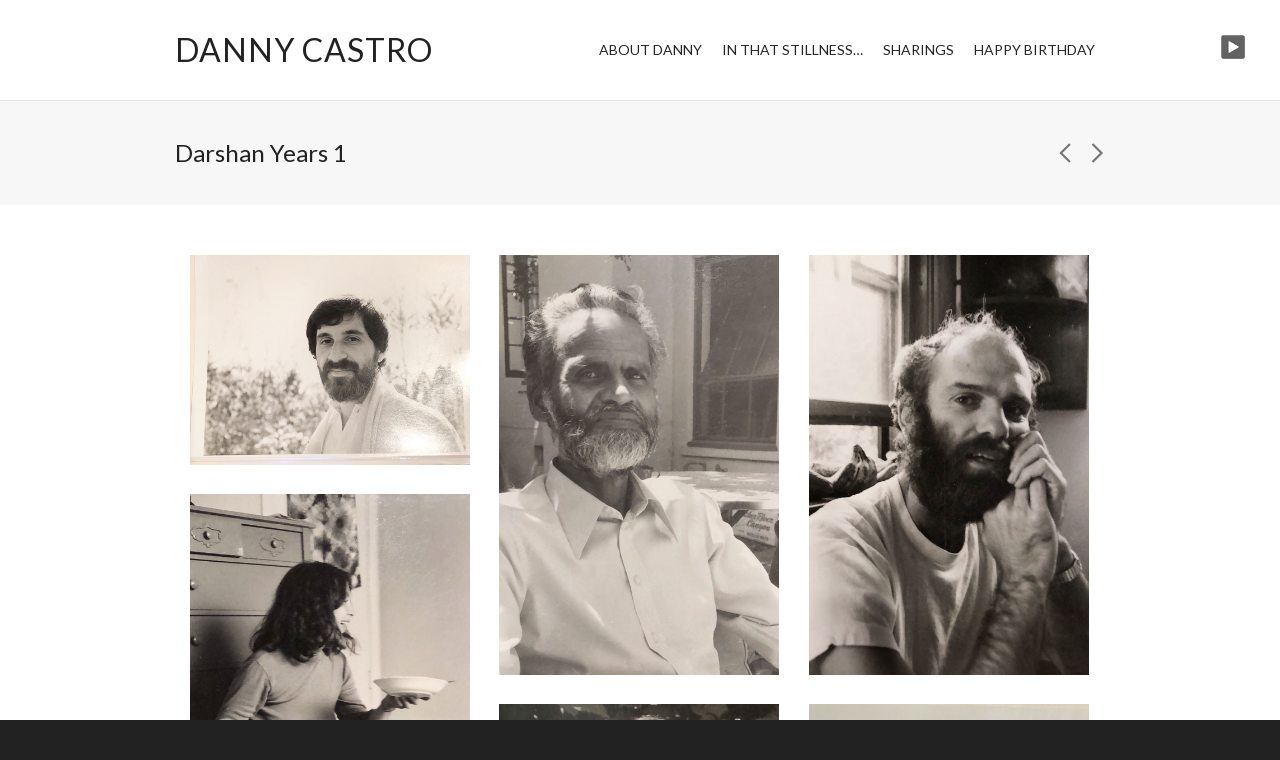

--- FILE ---
content_type: text/html; charset=UTF-8
request_url: http://dannycastro.org/?galleries=darshan-years-1
body_size: 23475
content:
<!DOCTYPE html>

<!--// OPEN HTML //-->
<html lang="en-US" id="arve">

<!--// OPEN HEAD //-->
<head>
    
    
            <!--// SITE TITLE //-->
            <title>Darshan Years 1 | Danny Castro</title>

            <!--// SITE META //-->
            <meta charset="UTF-8"/>
                        	                <meta name="viewport" content="width=device-width, initial-scale=1.0"/>
                                    
            <!--// PINGBACK & FAVICON //-->
            <link rel="pingback" href="http://dannycastro.org/xmlrpc.php"/>
            
                                                
            <script>function spbImageResizer_writeCookie(){the_cookie=document.cookie,the_cookie&&window.devicePixelRatio>=2&&(the_cookie="spb_image_resizer_pixel_ratio="+window.devicePixelRatio+";"+the_cookie,document.cookie=the_cookie)}spbImageResizer_writeCookie();</script>
            <script>
                writeCookie();
                function writeCookie() {
                    the_cookie = document.cookie;
                    if ( the_cookie ) {
                        if ( window.devicePixelRatio >= 2 ) {
                            the_cookie = "pixel_ratio=" + window.devicePixelRatio + ";" + the_cookie;
                            document.cookie = the_cookie;
                            //location = '';
                        }
                    }
                }
            </script>
        <link rel='dns-prefetch' href='//maps.google.com' />
<link rel='dns-prefetch' href='//fonts.googleapis.com' />
<link rel='dns-prefetch' href='//s.w.org' />
<link rel="alternate" type="application/rss+xml" title="Danny Castro &raquo; Feed" href="http://dannycastro.org/feed" />
<link rel="alternate" type="application/rss+xml" title="Danny Castro &raquo; Comments Feed" href="http://dannycastro.org/comments/feed" />

<script>
var MP3jPLAYLISTS = [];
var MP3jPLAYERS = [];
</script>

<!-- Facebook Meta -->
<meta property="og:title" content="Darshan Years 1 - Danny Castro"/>
<meta property="og:type" content="article"/>
<meta property="og:url" content="http://dannycastro.org/?galleries=darshan-years-1"/>
<meta property="og:site_name" content="Danny Castro"/>
<meta property="og:description" content="">

<!-- Twitter Card data -->
<meta name="twitter:card" content="summary_large_image">
<meta name="twitter:title" content="Darshan Years 1">
<meta name="twitter:description" content="">


		<script type="text/javascript">
			window._wpemojiSettings = {"baseUrl":"https:\/\/s.w.org\/images\/core\/emoji\/12.0.0-1\/72x72\/","ext":".png","svgUrl":"https:\/\/s.w.org\/images\/core\/emoji\/12.0.0-1\/svg\/","svgExt":".svg","source":{"concatemoji":"http:\/\/dannycastro.org\/wp-includes\/js\/wp-emoji-release.min.js?ver=5.4.18"}};
			/*! This file is auto-generated */
			!function(e,a,t){var n,r,o,i=a.createElement("canvas"),p=i.getContext&&i.getContext("2d");function s(e,t){var a=String.fromCharCode;p.clearRect(0,0,i.width,i.height),p.fillText(a.apply(this,e),0,0);e=i.toDataURL();return p.clearRect(0,0,i.width,i.height),p.fillText(a.apply(this,t),0,0),e===i.toDataURL()}function c(e){var t=a.createElement("script");t.src=e,t.defer=t.type="text/javascript",a.getElementsByTagName("head")[0].appendChild(t)}for(o=Array("flag","emoji"),t.supports={everything:!0,everythingExceptFlag:!0},r=0;r<o.length;r++)t.supports[o[r]]=function(e){if(!p||!p.fillText)return!1;switch(p.textBaseline="top",p.font="600 32px Arial",e){case"flag":return s([127987,65039,8205,9895,65039],[127987,65039,8203,9895,65039])?!1:!s([55356,56826,55356,56819],[55356,56826,8203,55356,56819])&&!s([55356,57332,56128,56423,56128,56418,56128,56421,56128,56430,56128,56423,56128,56447],[55356,57332,8203,56128,56423,8203,56128,56418,8203,56128,56421,8203,56128,56430,8203,56128,56423,8203,56128,56447]);case"emoji":return!s([55357,56424,55356,57342,8205,55358,56605,8205,55357,56424,55356,57340],[55357,56424,55356,57342,8203,55358,56605,8203,55357,56424,55356,57340])}return!1}(o[r]),t.supports.everything=t.supports.everything&&t.supports[o[r]],"flag"!==o[r]&&(t.supports.everythingExceptFlag=t.supports.everythingExceptFlag&&t.supports[o[r]]);t.supports.everythingExceptFlag=t.supports.everythingExceptFlag&&!t.supports.flag,t.DOMReady=!1,t.readyCallback=function(){t.DOMReady=!0},t.supports.everything||(n=function(){t.readyCallback()},a.addEventListener?(a.addEventListener("DOMContentLoaded",n,!1),e.addEventListener("load",n,!1)):(e.attachEvent("onload",n),a.attachEvent("onreadystatechange",function(){"complete"===a.readyState&&t.readyCallback()})),(n=t.source||{}).concatemoji?c(n.concatemoji):n.wpemoji&&n.twemoji&&(c(n.twemoji),c(n.wpemoji)))}(window,document,window._wpemojiSettings);
		</script>
		<style type="text/css">
img.wp-smiley,
img.emoji {
	display: inline !important;
	border: none !important;
	box-shadow: none !important;
	height: 1em !important;
	width: 1em !important;
	margin: 0 .07em !important;
	vertical-align: -0.1em !important;
	background: none !important;
	padding: 0 !important;
}
</style>
	<link rel='stylesheet' id='wp-block-library-css'  href='http://dannycastro.org/wp-includes/css/dist/block-library/style.min.css?ver=5.4.18' type='text/css' media='all' />
<link rel='stylesheet' id='jquery-ui-css'  href='http://dannycastro.org/wp-content/plugins/soundy-background-music/css/jquery-ui-1.12.1/jquery-ui.css?ver=5.4.18' type='text/css' media='all' />
<link rel='stylesheet' id='soundy_front_end-css'  href='http://dannycastro.org/wp-content/plugins/soundy-background-music/css/style-front-end.css?ver=5.4.18' type='text/css' media='all' />
<link rel='stylesheet' id='spb-frontend-css'  href='http://dannycastro.org/wp-content/plugins/swift-framework/includes/page-builder/frontend-assets/css/spb-styles.css' type='text/css' media='all' />
<link rel='stylesheet' id='swift-slider-min-css'  href='http://dannycastro.org/wp-content/plugins/swift-framework/includes/swift-slider/assets/css/swift-slider.min.css' type='text/css' media='all' />
<link rel='stylesheet' id='cardinal-parent-style-css'  href='http://dannycastro.org/wp-content/themes/cardinal/style.css?ver=5.4.18' type='text/css' media='all' />
<link rel='stylesheet' id='bootstrap-css'  href='http://dannycastro.org/wp-content/themes/cardinal/css/bootstrap.min.css' type='text/css' media='all' />
<link rel='stylesheet' id='font-awesome-v5-css'  href='http://dannycastro.org/wp-content/themes/cardinal/css/font-awesome.min.css?ver=5.10.1' type='text/css' media='all' />
<link rel='stylesheet' id='font-awesome-v4shims-css'  href='http://dannycastro.org/wp-content/themes/cardinal/css/v4-shims.min.css' type='text/css' media='all' />
<link rel='stylesheet' id='ssgizmo-css'  href='http://dannycastro.org/wp-content/themes/cardinal/css/ss-gizmo.css' type='text/css' media='all' />
<link rel='stylesheet' id='sf-main-css'  href='http://dannycastro.org/wp-content/themes/cardinal-child/style.css' type='text/css' media='all' />
<link rel='stylesheet' id='sf-responsive-css'  href='http://dannycastro.org/wp-content/themes/cardinal/css/responsive.css' type='text/css' media='screen' />
<link rel='stylesheet' id='redux-google-fonts-sf_cardinal_options-css'  href='http://fonts.googleapis.com/css?family=Lato%3A100%2C300%2C400%2C700%2C900%2C100italic%2C300italic%2C400italic%2C700italic%2C900italic&#038;ver=1586405719' type='text/css' media='all' />
<link rel='stylesheet' id='mp3-jplayer-css'  href='http://dannycastro.org/wp-content/plugins/mp3-jplayer/css/dark.css?ver=2.7.3' type='text/css' media='all' />
<script type='text/javascript' src='http://dannycastro.org/wp-includes/js/jquery/jquery.js?ver=1.12.4-wp'></script>
<script type='text/javascript' src='http://dannycastro.org/wp-includes/js/jquery/jquery-migrate.min.js?ver=1.4.1'></script>
<script type='text/javascript' src='http://dannycastro.org/wp-content/plugins/soundy-background-music/js/front-end.js?ver=5.4.18'></script>
<script type='text/javascript' src='http://dannycastro.org/wp-content/plugins/swift-framework/public/js/lib/jquery.viewports.min.js'></script>
<script type='text/javascript' src='http://dannycastro.org/wp-content/plugins/swift-framework/public/js/lib/jquery.smartresize.min.js'></script>
<link rel='https://api.w.org/' href='http://dannycastro.org/wp-json/' />
<link rel="EditURI" type="application/rsd+xml" title="RSD" href="http://dannycastro.org/xmlrpc.php?rsd" />
<link rel="wlwmanifest" type="application/wlwmanifest+xml" href="http://dannycastro.org/wp-includes/wlwmanifest.xml" /> 
<link rel='prev' title='Gallery 12' href='http://dannycastro.org/?galleries=gallery-12' />
<link rel='next' title='Darshan Years 2' href='http://dannycastro.org/?galleries=darshan-years-2' />
<meta name="generator" content="WordPress 5.4.18" />
<link rel='shortlink' href='http://dannycastro.org/?p=955' />
<link rel="alternate" type="application/json+oembed" href="http://dannycastro.org/wp-json/oembed/1.0/embed?url=http%3A%2F%2Fdannycastro.org%2F%3Fgalleries%3Ddarshan-years-1" />
<link rel="alternate" type="text/xml+oembed" href="http://dannycastro.org/wp-json/oembed/1.0/embed?url=http%3A%2F%2Fdannycastro.org%2F%3Fgalleries%3Ddarshan-years-1&#038;format=xml" />
            <script>
                var war_soundy_front_end = new war_SoundyFrontEnd(
                {
                    pp_code:                    '<img class="war_soundy_audio_control war_soundy_pp_corner" style="position: fixed; right: 35px; top: 35px;">',
                    audio_code:                 '<div style="display: none;">  <audio id="war_soundy_audio_player" preload="auto"  loop>	   <source id="war_soundy_audio_player_source" src="http://dannycastro.org/wp-content/uploads/danny.mp3" type="audio/mpeg">  </audio></div>',
                    audio_volume:               0.8,
                    preview:                    'false',
                    button_url_play_normal:     'http://dannycastro.org/wp-content/plugins/soundy-background-music/images/buttons/24x24/play-square-grey.png',
                    button_url_pause_normal:    'http://dannycastro.org/wp-content/plugins/soundy-background-music/images/buttons/24x24/pause-square-grey.png',
                    button_url_play_hover:      'http://dannycastro.org/wp-content/plugins/soundy-background-music/images/buttons/24x24/play-square-blue.png',
                    button_url_pause_hover:     'http://dannycastro.org/wp-content/plugins/soundy-background-music/images/buttons/24x24/pause-square-blue.png',
                    user_agent_is_IOS:          false                } );

                var war_soundy_responsive_mode = 'none';
                var war_soundy_button_corner = 'upper_right';
                            </script>
        			<script type="text/javascript">
			var ajaxurl = 'http://dannycastro.org/wp-admin/admin-ajax.php';
			</script>
			<!--[if lt IE 9]><script data-cfasync="false" src="http://dannycastro.org/wp-content/themes/cardinal/js/respond.js"></script><script data-cfasync="false" src="http://dannycastro.org/wp-content/themes/cardinal/js/html5shiv.js"></script><script data-cfasync="false" src="http://dannycastro.org/wp-content/themes/cardinal/js/excanvas.compiled.js"></script><![endif]--><style type="text/css">
@media only screen and (min-width: 990px) {
					.layout-boxed #container {
						width: 990px;
					}
					.container {
						width: 960px;
					}
					li.menu-item.sf-mega-menu > ul.sub-menu {
						width: 930px!important;
					}
					#header .is-sticky .sticky-header, #header-section.header-5 #header {
						max-width: 930px!important;
					}
					.boxed-layout #header-section.header-3 #header .is-sticky .sticky-header, .boxed-layout #header-section.header-4 #header .is-sticky .sticky-header, .boxed-layout #header-section.header-5 #header .is-sticky .sticky-header {
						max-width: 930px;
					}
				}::selection, ::-moz-selection {background-color: #1e73be; color: #fff;}.accent-bg, .funded-bar .bar {background-color:#1e73be;}.accent {color:#1e73be;}.recent-post figure, span.highlighted, span.dropcap4, .loved-item:hover .loved-count, .flickr-widget li, .portfolio-grid li, .wpcf7 input.wpcf7-submit[type="submit"], .woocommerce-page nav.woocommerce-pagination ul li span.current, .woocommerce nav.woocommerce-pagination ul li span.current, figcaption .product-added, .woocommerce .wc-new-badge, .yith-wcwl-wishlistexistsbrowse a, .yith-wcwl-wishlistaddedbrowse a, .woocommerce .widget_layered_nav ul li.chosen > *, .woocommerce .widget_layered_nav_filters ul li a, .sticky-post-icon, .fw-video-close:hover {background-color: #1e73be!important; color: #ffffff;}a:hover, #sidebar a:hover, .pagination-wrap a:hover, .carousel-nav a:hover, .portfolio-pagination div:hover > i, #footer a:hover, .beam-me-up a:hover span, .portfolio-item .portfolio-item-permalink, .read-more-link, .blog-item .read-more, .blog-item-details a:hover, .author-link, #reply-title small a, span.dropcap2, .spb_divider.go_to_top a, .love-it-wrapper .loved, .comments-likes .loved span.love-count, .item-link:hover, #header-translation p a, #breadcrumbs a:hover, .ui-widget-content a:hover, .yith-wcwl-add-button a:hover, #product-img-slider li a.zoom:hover, .woocommerce .star-rating span, .article-body-wrap .share-links a:hover, ul.member-contact li a:hover, .price ins, .bag-product a.remove:hover, .bag-product-title a:hover, #back-to-top:hover,  ul.member-contact li a:hover, .fw-video-link-image:hover i, .ajax-search-results .all-results:hover, .search-result h5 a:hover .ui-state-default a:hover, .fw-video-link-icon:hover {color: #1e73be;}.carousel-wrap > a:hover, #mobile-menu ul li:hover > a {color: #1e73be!important;}.read-more i:before, .read-more em:before {color: #1e73be;}input[type="text"]:focus, input[type="email"]:focus, textarea:focus, .bypostauthor .comment-wrap .comment-avatar,.search-form input:focus, .wpcf7 input:focus, .wpcf7 textarea:focus, .ginput_container input:focus, .ginput_container textarea:focus, .mymail-form input:focus, .mymail-form textarea:focus, input[type="tel"]:focus, input[type="number"]:focus {border-color: #1e73be!important;}nav .menu ul li:first-child:after,.navigation a:hover > .nav-text, .returning-customer a:hover {border-bottom-color: #1e73be;}nav .menu ul ul li:first-child:after {border-right-color: #1e73be;}.spb_impact_text .spb_call_text {border-left-color: #1e73be;}.spb_impact_text .spb_button span {color: #fff;}.woocommerce .free-badge {background-color: #222222; color: #ffffff;}a[rel="tooltip"], ul.member-contact li a, a.text-link, .tags-wrap .tags a, .logged-in-as a, .comment-meta-actions .edit-link, .comment-meta-actions .comment-reply, .read-more {border-color: #444444;}.super-search-go {border-color: #1e73be!important;}.super-search-go:hover {background: #1e73be!important;border-color: #1e73be!important;}.owl-pagination .owl-page span {background-color: #e4e4e4;}.owl-pagination .owl-page::after {background-color: #1e73be;}.owl-pagination .owl-page:hover span, .owl-pagination .owl-page.active a {background-color: #222222;}body.header-below-slider .home-slider-wrap #slider-continue:hover {border-color: #1e73be;}body.header-below-slider .home-slider-wrap #slider-continue:hover i {color: #1e73be;}#one-page-nav li a:hover > i {background: #1e73be;}#one-page-nav li.selected a:hover > i {border-color: #1e73be;}#one-page-nav li .hover-caption {background: #1e73be; color: #ffffff;}#one-page-nav li .hover-caption:after {border-left-color: #1e73be;}.loading-bar-transition .pace .pace-progress {background-color: #1e73be;}body, .layout-fullwidth #container {background-color: #222222;}#main-container, .tm-toggle-button-wrap a {background-color: #FFFFFF;}a, .ui-widget-content a, #respond .form-submit input[type="submit"] {color: #444444;}a:hover, a:focus {color: #999999;}.pagination-wrap li a:hover, ul.bar-styling li:not(.selected) > a:hover, ul.bar-styling li > .comments-likes:hover, ul.page-numbers li > a:hover, ul.page-numbers li > span.current {color: #ffffff!important;background: #1e73be;border-color: #1e73be;}ul.bar-styling li > .comments-likes:hover * {color: #ffffff!important;}.pagination-wrap li a, .pagination-wrap li span, .pagination-wrap li span.expand, ul.bar-styling li > a, ul.bar-styling li > div, ul.page-numbers li > a, ul.page-numbers li > span, .curved-bar-styling, ul.bar-styling li > form input, .spb_directory_filter_below {border-color: #e4e4e4;}ul.bar-styling li > a, ul.bar-styling li > span, ul.bar-styling li > div, ul.bar-styling li > form input {background-color: #FFFFFF;}input[type="text"], input[type="email"], input[type="password"], textarea, select, .wpcf7 input[type="text"], .wpcf7 input[type="email"], .wpcf7 textarea, .wpcf7 select, .ginput_container input[type="text"], .ginput_container input[type="email"], .ginput_container textarea, .ginput_container select, .mymail-form input[type="text"], .mymail-form input[type="email"], .mymail-form textarea, .mymail-form select, input[type="date"], input[type="tel"], input.input-text, input[type="number"] {border-color: #e4e4e4;background-color: #f7f7f7;color:#222222;}input[type="submit"], button[type="submit"], input[type="file"], select {border-color: #e4e4e4;}input[type="submit"]:hover, button[type="submit"]:hover, .wpcf7 input.wpcf7-submit[type="submit"]:hover, .gform_wrapper input[type="submit"]:hover, .mymail-form input[type="submit"]:hover {background: #222222!important;border-color: #ffffff!important; color: #ffffff!important;}textarea:focus, input:focus {border-color: #999!important;}.modal-header {background: #f7f7f7;}.recent-post .post-details, .portfolio-item h5.portfolio-subtitle, .search-item-content time, .search-item-content span, .portfolio-details-wrap .date {color: #222222;}ul.bar-styling li.facebook > a:hover {color: #fff!important;background: #3b5998;border-color: #3b5998;}ul.bar-styling li.twitter > a:hover {color: #fff!important;background: #4099FF;border-color: #4099FF;}ul.bar-styling li.google-plus > a:hover {color: #fff!important;background: #d34836;border-color: #d34836;}ul.bar-styling li.pinterest > a:hover {color: #fff!important;background: #cb2027;border-color: #cb2027;}#top-bar {background: #ffffff;}#top-bar .tb-text {color: #222222;}#top-bar .tb-text > a, #top-bar nav .menu > li > a {color: #666666;}#top-bar .menu li {border-left-color: #e3e3e3; border-right-color: #e3e3e3;}#top-bar .menu > li > a, #top-bar .menu > li.parent:after {color: #666666;}#top-bar .menu > li > a:hover, #top-bar a:hover {color: #fe504f;}.header-wrap, .header-standard-overlay #header, .vertical-header .header-wrap #header-section, #header-section .is-sticky #header.sticky-header {background-color:#ffffff;}.header-left, .header-right, .vertical-menu-bottom .copyright {color: #222;}.header-left a, .header-right a, .vertical-menu-bottom .copyright a, #header .header-left ul.menu > li > a.header-search-link-alt, #header .header-right ul.menu > li > a.header-search-link-alt {color: #222;}.header-left a:hover, .header-right a:hover, .vertical-menu-bottom .copyright a:hover {color: #fe504f;}#header .header-left ul.menu > li:hover > a.header-search-link-alt, #header .header-right ul.menu > li:hover > a.header-search-link-alt {color: #fe504f!important;}#header-search a:hover, .super-search-close:hover {color: #1e73be;}.sf-super-search {background-color: #222222;}.sf-super-search .search-options .ss-dropdown > span, .sf-super-search .search-options input {color: #1e73be; border-bottom-color: #1e73be;}.sf-super-search .search-options .ss-dropdown ul li .fa-check {color: #1e73be;}.sf-super-search-go:hover, .sf-super-search-close:hover { background-color: #1e73be; border-color: #1e73be; color: #ffffff;}#header-languages .current-language {background: #f7f7f7; color: #000000;}#header-section #main-nav {border-top-color: #f0f0f0;}.ajax-search-wrap {background-color:#fff}.ajax-search-wrap, .ajax-search-results, .search-result-pt .search-result, .vertical-header .ajax-search-results {border-color: #f0f0f0;}.page-content {border-bottom-color: #e4e4e4;}.ajax-search-wrap input[type="text"], .search-result-pt h6, .no-search-results h6, .search-result h5 a, .no-search-results p {color: #252525;}.header-wrap, #header-section .is-sticky .sticky-header, #header-section.header-5 #header {border-bottom: 1px solid#e4e4e4;}.vertical-header .header-wrap {border-right: 1px solid#e4e4e4;}.vertical-header-right .header-wrap {border-left: 1px solid#e4e4e4;}#mobile-top-text, #mobile-header {background-color: #ffffff;border-bottom-color:#e4e4e4;}#mobile-top-text, #mobile-logo h1 {color: #222;}#mobile-top-text a, #mobile-header a {color: #222;}#mobile-header a.mobile-menu-link span.menu-bars, #mobile-header a.mobile-menu-link span.menu-bars:before, #mobile-header a.mobile-menu-link span.menu-bars:after {background-color: #222;}#mobile-menu-wrap, #mobile-cart-wrap {background-color: #222;color: #e4e4e4;}.mobile-search-form input[type="text"] {color: #e4e4e4;border-bottom-color: #444;}#mobile-menu-wrap a, #mobile-cart-wrap a:not(.sf-button) {color: #fff;}#mobile-menu-wrap a:hover, #mobile-cart-wrap a:not(.sf-button):hover {color: #fe504f;}#mobile-cart-wrap .shopping-bag-item > a.cart-contents, #mobile-cart-wrap .bag-product, #mobile-cart-wrap .bag-empty {border-bottom-color: #444;}#mobile-menu ul li, .mobile-cart-menu li, .mobile-cart-menu .bag-header, .mobile-cart-menu .bag-product, .mobile-cart-menu .bag-empty {border-color: #444;}a.mobile-menu-link span, a.mobile-menu-link span:before, a.mobile-menu-link span:after {background: #fff;}a.mobile-menu-link:hover span, a.mobile-menu-link:hover span:before, a.mobile-menu-link:hover span:after {background: #fe504f;}.full-center #main-navigation ul.menu > li > a, .full-center .header-right ul.menu > li > a, .full-center nav.float-alt-menu ul.menu > li > a, .full-center .header-right div.text {height:100px;line-height:100px;}.full-center #header, .full-center .float-menu {height:100px;}.full-center nav li.menu-item.sf-mega-menu > ul.sub-menu, .full-center .ajax-search-wrap {top:100px!important;}.browser-ff #logo a {height:100px;}.browser-ff .full-center #logo a, .full-center #logo {height:100px;}#logo.has-img img {max-height:100px;}#mobile-logo.has-img img {max-height:100px;}#logo.has-img, .header-left, .header-right {height:100px;}#mobile-logo {max-height:100px;max-width:px;}.full-center #logo.has-img a > img {height: 100px;}#logo.no-img, #logo.no-img a, .header-left, .header-right {line-height:100px;}#logo.has-img a > img {padding: 50px 0;}#logo.has-img a {height:100px;}#logo.has-img a > img {padding:0;}.full-center.resized-header #main-navigation ul.menu > li > a, .full-center.resized-header .header-right ul.menu > li > a, .full-center.resized-header nav.float-alt-menu ul.menu > li > a, .full-center.resized-header .header-right div.text {height:50px;line-height:50px;}.full-center.resized-header #logo, .full-center.resized-header #logo.no-img a {height:50px;}.full-center.resized-header #header, .full-center.resized-header .float-menu {height:50px;}.full-center.resized-header nav ul.menu > li.menu-item > ul.sub-menu, .full-center.resized-header nav li.menu-item.sf-mega-menu > ul.sub-menu, .full-center.resized-header nav li.menu-item.sf-mega-menu-alt > ul.sub-menu, .full-center.resized-header .ajax-search-wrap {top:50px!important;}.browser-ff .resized-header #logo a {height:50px;}.resized-header #logo.has-img a {height:50px;}.full-center.resized-header nav.float-alt-menu ul.menu > li > ul.sub-menu {top:50px!important;}#main-nav, .header-wrap[class*="page-header-naked"] #header-section .is-sticky #main-nav, #header-section .is-sticky .sticky-header, #header-section.header-5 #header, .header-wrap[class*="page-header-naked"] #header .is-sticky .sticky-header, .header-wrap[class*="page-header-naked"] #header-section.header-5 #header .is-sticky .sticky-header {background-color: #fff;}#main-nav {border-color: #f0f0f0;border-top-style: solid;}nav#main-navigation .menu > li > a span.nav-line {background-color: #07c1b6;}.show-menu {background-color: #222222;color: #ffffff;}nav .menu > li:before {background: #07c1b6;}nav .menu .sub-menu .parent > a:after {border-left-color: #07c1b6;}nav .menu ul.sub-menu {background-color: #FFFFFF;}nav .menu ul.sub-menu li {border-top-color: #f0f0f0;border-top-style: solid;}li.menu-item.sf-mega-menu > ul.sub-menu > li {border-top-color: #f0f0f0;border-top-style: solid;}li.menu-item.sf-mega-menu > ul.sub-menu > li {border-right-color: #f0f0f0;border-right-style: solid;}nav .menu > li.menu-item > a, nav.std-menu .menu > li > a {color: #252525;}#main-nav ul.menu > li, #main-nav ul.menu > li:first-child, #main-nav ul.menu > li:first-child, .full-center nav#main-navigation ul.menu > li, .full-center nav#main-navigation ul.menu > li:first-child, .full-center #header nav.float-alt-menu ul.menu > li {border-color: #f0f0f0;}nav ul.menu > li.menu-item.sf-menu-item-btn > a > span.menu-item-text {border-color: #252525;background-color: #252525;color: #1e73be;}nav ul.menu > li.menu-item.sf-menu-item-btn:hover > a > span.menu-item-text {border-color: #1e73be; background-color: #1e73be; color: #ffffff;}#main-nav ul.menu > li, .full-center nav#main-navigation ul.menu > li, .full-center nav.float-alt-menu ul.menu > li, .full-center #header nav.float-alt-menu ul.menu > li {border-width: 0;}#main-nav ul.menu > li:first-child, .full-center nav#main-navigation ul.menu > li:first-child {border-width: 0;margin-left: -15px;}#main-nav .menu-right {right: -5px;}nav .menu > li.menu-item:hover > a, nav.std-menu .menu > li:hover > a {color: #1e73be!important;}nav .menu li.current-menu-ancestor > a, nav .menu li.current-menu-item > a, nav .menu li.current-scroll-item > a, #mobile-menu .menu ul li.current-menu-item > a {color: #1e73be;}nav .menu > li:hover > a {background-color: #ffffff;color: #1e73be!important;}nav .menu ul.sub-menu li.menu-item > a, nav .menu ul.sub-menu li > span, nav.std-menu ul.sub-menu {color: #666666;}nav .menu ul.sub-menu li.menu-item:hover > a {color: #000000!important; background: #f7f7f7;}nav .menu li.parent > a:after, nav .menu li.parent > a:after:hover {color: #aaa;}nav .menu ul.sub-menu li.current-menu-ancestor > a, nav .menu ul.sub-menu li.current-menu-item > a {color: #000000!important; background: #f7f7f7;}#main-nav .header-right ul.menu > li, .wishlist-item {border-left-color: #f0f0f0;}.bag-header, .bag-product, .bag-empty, .wishlist-empty {border-color: #f0f0f0;}.bag-buttons a.checkout-button, .bag-buttons a.create-account-button, .woocommerce input.button.alt, .woocommerce .alt-button, .woocommerce button.button.alt {background: #1e73be; color: #ffffff;}.woocommerce .button.update-cart-button:hover {background: #1e73be; color: #ffffff;}.woocommerce input.button.alt:hover, .woocommerce .alt-button:hover, .woocommerce button.button.alt:hover {background: #1e73be; color: #ffffff;}.shopping-bag:before, nav .menu ul.sub-menu li:first-child:before {border-bottom-color: #07c1b6;}a.overlay-menu-link span, a.overlay-menu-link span:before, a.overlay-menu-link span:after {background: #222;}a.overlay-menu-link:hover span, a.overlay-menu-link:hover span:before, a.overlay-menu-link:hover span:after {background: #fe504f;}.overlay-menu-open #logo h1, .overlay-menu-open .header-left, .overlay-menu-open .header-right, .overlay-menu-open .header-left a, .overlay-menu-open .header-right a {color: #ffffff!important;}#overlay-menu nav ul li a, .overlay-menu-open a.overlay-menu-link {color: #ffffff;}#overlay-menu {background-color: #fe504f;}#overlay-menu {background-color: rgba(254,80,79, 0.95);}#overlay-menu nav li:hover > a {color: #fe504f!important;}.contact-menu-link.slide-open {color: #fe504f;}#base-promo, .sf-promo-bar {background-color: #e4e4e4;}#base-promo > p, #base-promo.footer-promo-text > a, #base-promo.footer-promo-arrow > a, .sf-promo-bar > p, .sf-promo-bar.promo-text > a, .sf-promo-bar.promo-arrow > a {color: #222;}#base-promo.footer-promo-arrow:hover, #base-promo.footer-promo-text:hover, .sf-promo-bar.promo-arrow:hover, .sf-promo-bar.promo-text:hover {background-color: #1e73be!important;color: #ffffff!important;}#base-promo.footer-promo-arrow:hover > *, #base-promo.footer-promo-text:hover > *, .sf-promo-bar.promo-arrow:hover > *, .sf-promo-bar.promo-text:hover > * {color: #ffffff!important;}#breadcrumbs {background-color:#e4e4e4;color:#666666;}#breadcrumbs a, #breadcrumb i {color:#999999;}.page-heading {background-color: #f7f7f7;}.page-heading h1, .page-heading h3 {color: #222222;}.page-heading .heading-text, .fancy-heading .heading-text {text-align: left;}body {color: #222222;}h1, h1 a {color: #222222;}h2, h2 a {color: #222222;}h3, h3 a {color: #222222;}h4, h4 a, .carousel-wrap > a {color: #222222;}h5, h5 a {color: #222222;}h6, h6 a {color: #222222;}figure.animated-overlay figcaption {background-color: #1e73be;}figure.animated-overlay figcaption {background-color: rgba(30,115,190, 0.90);}figure.animated-overlay figcaption * {color: #ffffff;}figcaption .thumb-info .name-divide {background-color: #ffffff;}.bold-design figure.animated-overlay figcaption:before {background-color: #1e73be;color: #ffffff;}.article-divider {background: #e4e4e4;}.post-pagination-wrap {background-color:#444;}.post-pagination-wrap .next-article > *, .post-pagination-wrap .next-article a, .post-pagination-wrap .prev-article > *, .post-pagination-wrap .prev-article a {color:#fff;}.post-pagination-wrap .next-article a:hover, .post-pagination-wrap .prev-article a:hover {color: #1e73be;}.article-extras {background-color:#f7f7f7;}.review-bar {background-color:#f7f7f7;}.review-bar .bar, .review-overview-wrap .overview-circle {background-color:#2e2e36;color:#fff;}.posts-type-bright .recent-post .post-item-details {border-top-color:#e4e4e4;}table {border-bottom-color: #e4e4e4;}table td {border-top-color: #e4e4e4;}.read-more-button, #comments-list li .comment-wrap {border-color: #e4e4e4;}.read-more-button:hover {color: #1e73be;border-color: #1e73be;}.testimonials.carousel-items li .testimonial-text {background-color: #f7f7f7;}.widget ul li, .widget.widget_lip_most_loved_widget li {border-color: #e4e4e4;}.widget.widget_lip_most_loved_widget li {background: #FFFFFF; border-color: #e4e4e4;}.widget_lip_most_loved_widget .loved-item > span {color: #222222;}.widget .wp-tag-cloud li a {background: #f7f7f7; border-color: #e4e4e4;}.widget .tagcloud a:hover, .widget ul.wp-tag-cloud li:hover > a {background-color: #1e73be; color: #ffffff;}.loved-item .loved-count > i {color: #222222;background: #e4e4e4;}.subscribers-list li > a.social-circle {color: #ffffff;background: #222222;}.subscribers-list li:hover > a.social-circle {color: #fbfbfb;background: #1e73be;}.sidebar .widget_categories ul > li a, .sidebar .widget_archive ul > li a, .sidebar .widget_nav_menu ul > li a, .sidebar .widget_meta ul > li a, .sidebar .widget_recent_entries ul > li, .widget_product_categories ul > li a, .widget_layered_nav ul > li a, .widget_display_replies ul > li a, .widget_display_forums ul > li a, .widget_display_topics ul > li a {color: #444444;}.sidebar .widget_categories ul > li a:hover, .sidebar .widget_archive ul > li a:hover, .sidebar .widget_nav_menu ul > li a:hover, .widget_nav_menu ul > li.current-menu-item a, .sidebar .widget_meta ul > li a:hover, .sidebar .widget_recent_entries ul > li a:hover, .widget_product_categories ul > li a:hover, .widget_layered_nav ul > li a:hover, .widget_edd_categories_tags_widget ul li a:hover, .widget_display_replies ul li, .widget_display_forums ul > li a:hover, .widget_display_topics ul > li a:hover {color: #999999;}#calendar_wrap caption {border-bottom-color: #222222;}.sidebar .widget_calendar tbody tr > td a {color: #ffffff;background-color: #222222;}.sidebar .widget_calendar tbody tr > td a:hover {background-color: #1e73be;}.sidebar .widget_calendar tfoot a {color: #222222;}.sidebar .widget_calendar tfoot a:hover {color: #1e73be;}.widget_calendar #calendar_wrap, .widget_calendar th, .widget_calendar tbody tr > td, .widget_calendar tbody tr > td.pad {border-color: #e4e4e4;}.widget_sf_infocus_widget .infocus-item h5 a {color: #222222;}.widget_sf_infocus_widget .infocus-item h5 a:hover {color: #1e73be;}.sidebar .widget hr {border-color: #e4e4e4;}.widget ul.flickr_images li a:after, .portfolio-grid li a:after {color: #ffffff;}.portfolio-item {border-bottom-color: #e4e4e4;}.masonry-items .portfolio-item-details {background: #f7f7f7;}.spb_portfolio_carousel_widget .portfolio-item {background: #FFFFFF;}.masonry-items .blog-item .blog-details-wrap:before {background-color: #f7f7f7;}.masonry-items .portfolio-item figure {border-color: #e4e4e4;}.portfolio-details-wrap span span {color: #666;}.share-links > a:hover {color: #1e73be;}#infscr-loading .spinner > div {background: #e4e4e4;}.blog-aux-options li.selected a {background: #1e73be;border-color: #1e73be;color: #ffffff;}.blog-filter-wrap .aux-list li:hover {border-bottom-color: transparent;}.blog-filter-wrap .aux-list li:hover a {color: #ffffff;background: #1e73be;}.mini-blog-item-wrap, .mini-items .mini-alt-wrap, .mini-items .mini-alt-wrap .quote-excerpt, .mini-items .mini-alt-wrap .link-excerpt, .masonry-items .blog-item .quote-excerpt, .masonry-items .blog-item .link-excerpt, .timeline-items .standard-post-content .quote-excerpt, .timeline-items .standard-post-content .link-excerpt, .post-info, .author-info-wrap, .body-text .link-pages, .page-content .link-pages, .posts-type-list .recent-post, .standard-items .blog-item .standard-post-content {border-color: #e4e4e4;}.standard-post-date, .timeline {background: #e4e4e4;}.timeline-items .standard-post-content {background: #FFFFFF;}.timeline-items .format-quote .standard-post-content:before, .timeline-items .standard-post-content.no-thumb:before {border-left-color: #f7f7f7;}.search-item-img .img-holder {background: #f7f7f7;border-color:#e4e4e4;}.masonry-items .blog-item .masonry-item-wrap {background: #f7f7f7;}.mini-items .blog-item-details, .share-links, .single-portfolio .share-links, .single .pagination-wrap, ul.post-filter-tabs li a {border-color: #e4e4e4;}.related-item figure {background-color: #222222; color: #ffffff}.required {color: #ee3c59;}.post-item-details .comments-likes a i, .post-item-details .comments-likes a span {color: #222222;}.posts-type-list .recent-post:hover h4 {color: #999999}.blog-grid-items .blog-item .grid-left:after {border-left-color: #e3e3e3;}.blog-grid-items .blog-item .grid-right:after {border-right-color: #e3e3e3;}.blog-item .inst-icon {background: #ffffff;color: #1e73be;}.blog-item .tweet-icon, .blog-item .post-icon, .blog-item .inst-icon {background: #1e73be;color: #ffffff!important;}.blog-item:hover .tweet-icon, .blog-item:hover .post-icon, .blog-item:hover .inst-icon {background: #ffffff;}.blog-item:hover .tweet-icon i, .blog-item:hover .post-icon i, .blog-item:hover .inst-icon i {color: #1e73be!important;}.posts-type-bold .recent-post .details-wrap, .masonry-items .blog-item .details-wrap, .blog-grid-items .blog-item > div {background: #e3e3e3;color: #222;}.blog-grid-items .blog-item h2, .blog-grid-items .blog-item h6, .blog-grid-items .blog-item data, .blog-grid-items .blog-item .author span, .blog-grid-items .blog-item .tweet-text a, .masonry-items .blog-item h2, .masonry-items .blog-item h6 {color: #222;}.posts-type-bold a, .masonry-items .blog-item a {color: #444444;}.posts-type-bold .recent-post .details-wrap:before, .masonry-items .blog-item .details-wrap:before, .posts-type-bold .recent-post.has-thumb .details-wrap:before {border-bottom-color: #e3e3e3;}.posts-type-bold .recent-post.has-thumb:hover .details-wrap, .posts-type-bold .recent-post.no-thumb:hover .details-wrap, .bold-items .blog-item:hover, .masonry-items .blog-item:hover .details-wrap, .blog-grid-items .blog-item:hover > div, .instagram-item .inst-overlay {background: #1e73be;}.blog-grid-items .instagram-item:hover .inst-overlay {background: rgba(30,115,190, 0.90);}.posts-type-bold .recent-post:hover .details-wrap:before, .masonry-items .blog-item:hover .details-wrap:before {border-bottom-color: #1e73be;}.posts-type-bold .recent-post:hover .details-wrap *, .bold-items .blog-item:hover *, .masonry-items .blog-item:hover .details-wrap, .masonry-items .blog-item:hover .details-wrap a, .masonry-items .blog-item:hover h2, .masonry-items .blog-item:hover h6, .masonry-items .blog-item:hover .details-wrap .quote-excerpt *, .blog-grid-items .blog-item:hover *, .instagram-item .inst-overlay data {color: #ffffff;}.blog-grid-items .blog-item:hover .grid-right:after {border-right-color:#1e73be;}.blog-grid-items .blog-item:hover .grid-left:after {border-left-color:#1e73be;}.bold-design .posts-type-bold .recent-post .details-wrap h2:after, .bold-design .posts-type-bold .recent-post .details-wrap h2:after, .bold-design .blog-grid-items .blog-item .tweet-text:after, .bold-design .blog-grid-items .blog-item .quote-excerpt:after, .bold-design .blog-grid-items .blog-item h2:after {background: #222;}.bold-design .posts-type-bold .recent-post:hover .details-wrap h2:after, .bold-design .posts-type-bold .recent-post:hover .details-wrap h2:after, .bold-design .blog-grid-items .blog-item:hover .tweet-text:after, .bold-design .blog-grid-items .blog-item:hover .quote-excerpt:after, .bold-design .blog-grid-items .blog-item:hover h2:after {background: #ffffff;}.blog-grid-items .blog-item:hover h2, .blog-grid-items .blog-item:hover h6, .blog-grid-items .blog-item:hover data, .blog-grid-items .blog-item:hover .author span, .blog-grid-items .blog-item:hover .tweet-text a {color: #ffffff;}.bold-design .testimonials > li:before {background-color: #FFFFFF}.spb-row-expand-text {background-color: #f7f7f7;}.sf-button.accent {color: #ffffff; background-color: #1e73be;border-color: #1e73be;}.sf-button.sf-icon-reveal.accent {color: #ffffff!important; background-color: #1e73be!important;}a.sf-button.stroke-to-fill {color: #444444;}.sf-button.accent:hover {background-color: #222222;border-color: #222222;color: #ffffff;}a.sf-button, a.sf-button:hover, #footer a.sf-button:hover {background-image: none;color: #fff;}a.sf-button.gold, a.sf-button.gold:hover, a.sf-button.lightgrey, a.sf-button.lightgrey:hover, a.sf-button.white, a.sf-button.white:hover {color: #222!important;}a.sf-button.transparent-dark {color: #222222!important;}a.sf-button.transparent-light:hover, a.sf-button.transparent-dark:hover {color: #1e73be!important;}.sf-icon {color: #1dc6df;}.sf-icon-cont, .sf-icon-cont:hover, .sf-hover .sf-icon-cont, .sf-icon-box[class*="icon-box-boxed-"] .sf-icon-cont, .sf-hover .sf-icon-box-hr {background-color: #1dc6df;}.sf-hover .sf-icon-cont, .sf-hover .sf-icon-box-hr {background-color: #222!important;}.sf-hover .sf-icon-cont .sf-icon {color: #ffffff!important;}.sf-icon-box[class*="sf-icon-box-boxed-"] .sf-icon-cont:after {border-top-color: #1dc6df;border-left-color: #1dc6df;}.sf-hover .sf-icon-cont .sf-icon, .sf-icon-box.sf-icon-box-boxed-one .sf-icon, .sf-icon-box.sf-icon-box-boxed-three .sf-icon {color: #ffffff;}.sf-icon-box-animated .front {background: #f7f7f7; border-color: #e4e4e4;}.sf-icon-box-animated .front h3 {color: #222222;}.sf-icon-box-animated .back {background: #1e73be; border-color: #1e73be;}.sf-icon-box-animated .back, .sf-icon-box-animated .back h3 {color: #ffffff;}.client-item figure, .borderframe img {border-color: #e4e4e4;}span.dropcap3 {background: #000;color: #fff;}span.dropcap4 {color: #fff;}.spb_divider, .spb_divider.go_to_top_icon1, .spb_divider.go_to_top_icon2, .testimonials > li, .tm-toggle-button-wrap, .tm-toggle-button-wrap a, .portfolio-details-wrap, .spb_divider.go_to_top a, .widget_search form input {border-color: #e4e4e4;}.spb_divider.go_to_top_icon1 a, .spb_divider.go_to_top_icon2 a {background: #FFFFFF;}.divider-wrap h3.divider-heading:before, .divider-wrap h3.divider-heading:after {background: #e4e4e4;}.spb_tabs .ui-tabs .ui-tabs-panel, .spb_content_element .ui-tabs .ui-tabs-nav, .ui-tabs .ui-tabs-nav li, .spb_tabs .nav-tabs li a {border-color: #e4e4e4;}.spb_tabs .ui-tabs .ui-tabs-panel, .ui-tabs .ui-tabs-nav li.ui-tabs-active a {background: #FFFFFF!important;}.tabs-type-dynamic .nav-tabs li.active a, .tabs-type-dynamic .nav-tabs li a:hover {background:#1e73be;border-color:#1e73be!important;color: #1e73be;}.spb_tour .nav-tabs li.active a, .spb_tabs .nav-tabs li.active a {color: #1e73be;}.spb_accordion_section > h4:hover .ui-icon:before {border-color: #1e73be;}.spb_tour .ui-tabs .ui-tabs-nav li a, .nav-tabs>li.active>a:hover {border-color: #e4e4e4!important;}.spb_tour.span3 .ui-tabs .ui-tabs-nav li {border-color: #e4e4e4!important;}.toggle-wrap .spb_toggle, .spb_toggle_content {border-color: #e4e4e4;}.toggle-wrap .spb_toggle:hover {color: #1e73be;}.ui-accordion h4.ui-accordion-header .ui-icon {color: #222222;}.standard-browser .ui-accordion h4.ui-accordion-header.ui-state-active:hover a, .standard-browser .ui-accordion h4.ui-accordion-header:hover .ui-icon {color: #1e73be;}blockquote.pullquote {border-color: #1e73be;}.borderframe img {border-color: #eeeeee;}.spb_box_content.whitestroke {background-color: #fff;border-color: #e4e4e4;}ul.member-contact li a:hover {color: #999999;}.testimonials.carousel-items li .testimonial-text {border-color: #e4e4e4;}.testimonials.carousel-items li .testimonial-text:after {border-left-color: #e4e4e4;border-top-color: #e4e4e4;}.horizontal-break {background-color: #e4e4e4;}.horizontal-break.bold {background-color: #222222;}.progress .bar {background-color: #1e73be;}.progress.standard .bar {background: #1e73be;}.progress-bar-wrap .progress-value {color: #1e73be;}.share-button {background-color: #1e73be!important; color: #ffffff!important;}.mejs-controls .mejs-time-rail .mejs-time-current {background: #1e73be!important;}.mejs-controls .mejs-time-rail .mejs-time-loaded {background: #ffffff!important;}.pt-banner h6 {color: #ffffff;}.pinmarker-container a.pin-button:hover {background: #1e73be; color: #ffffff;}.directory-item-details .item-meta {color: #222222;}.spb_row_container .spb_tweets_slider_widget .spb-bg-color-wrap, .spb_tweets_slider_widget .spb-bg-color-wrap {background: #1dc6df;}.spb_tweets_slider_widget .tweet-text, .spb_tweets_slider_widget .tweet-icon {color: #ffffff;}.spb_tweets_slider_widget .tweet-text a {color: #339933;}.spb_tweets_slider_widget .tweet-text a:hover {color: #ffffff;}.spb_testimonial_slider_widget .spb-bg-color-wrap {background: #1dc6df;}.spb_testimonial_slider_widget .testimonial-text, .spb_testimonial_slider_widget cite, .spb_testimonial_slider_widget .testimonial-icon {color: #ffffff;}#footer {background: #222222;}#footer.footer-divider {border-top-color: #333333;}#footer, #footer p, #footer h6 {color: #cccccc;}#footer a {color: #ffffff;}#footer a:hover {color: #cccccc;}#footer .widget ul li, #footer .widget_categories ul, #footer .widget_archive ul, #footer .widget_nav_menu ul, #footer .widget_recent_comments ul, #footer .widget_meta ul, #footer .widget_recent_entries ul, #footer .widget_product_categories ul {border-color: #333333;}#copyright {background-color: #222222;border-top-color: #333333;}#copyright p, #copyright .text-left, #copyright .text-right {color: #999999;}#copyright a {color: #ffffff;}#copyright a:hover, #copyright nav .menu li a:hover {color: #cccccc!important;}#copyright nav .menu li {border-left-color: #333333;}#footer .widget_calendar #calendar_wrap, #footer .widget_calendar th, #footer .widget_calendar tbody tr > td, #footer .widget_calendar tbody tr > td.pad {border-color: #333333;}.widget input[type="email"] {background: #f7f7f7; color: #999}#footer .widget hr {border-color: #333333;}.woocommerce nav.woocommerce-pagination ul li a, .woocommerce nav.woocommerce-pagination ul li span, .modal-body .comment-form-rating, ul.checkout-process, #billing .proceed, ul.my-account-nav > li, .woocommerce #payment, .woocommerce-checkout p.thank-you, .woocommerce .order_details, .woocommerce-page .order_details, .woocommerce ul.products li.product figure .cart-overlay .yith-wcwl-add-to-wishlist, #product-accordion .panel, .review-order-wrap, .woocommerce form .form-row input.input-text, .woocommerce .coupon input.input-text, .woocommerce table.shop_table, .woocommerce-page table.shop_table { border-color: #e4e4e4 ;}nav.woocommerce-pagination ul li span.current, nav.woocommerce-pagination ul li a:hover {background:#1e73be!important;border-color:#1e73be;color: #ffffff!important;}.woocommerce-account p.myaccount_address, .woocommerce-account .page-content h2, p.no-items, #order_review table.shop_table, #payment_heading, .returning-customer a, .woocommerce #payment ul.payment_methods, .woocommerce-page #payment ul.payment_methods, .woocommerce .coupon, .summary-top {border-bottom-color: #e4e4e4;}p.no-items, .woocommerce-page .cart-collaterals, .woocommerce .cart_totals table tr.cart-subtotal, .woocommerce .cart_totals table tr.order-total, .woocommerce table.shop_table td, .woocommerce-page table.shop_table td, .woocommerce #payment div.form-row, .woocommerce-page #payment div.form-row {border-top-color: #e4e4e4;}.woocommerce a.button, .woocommerce button[type="submit"], .woocommerce-ordering .woo-select, .variations_form .woo-select, .add_review a, .woocommerce .coupon input.apply-coupon, .woocommerce .button.update-cart-button, .shipping-calculator-form .woo-select, .woocommerce .shipping-calculator-form .update-totals-button button, .woocommerce #billing_country_field .woo-select, .woocommerce #shipping_country_field .woo-select, .woocommerce #review_form #respond .form-submit input, .woocommerce table.my_account_orders .order-actions .button, .woocommerce .widget_price_filter .price_slider_amount .button, .woocommerce.widget .buttons a, .load-more-btn, .bag-buttons a.bag-button, .bag-buttons a.wishlist-button, #wew-submit-email-to-notify, .woocommerce input[name="save_account_details"] {background: #f7f7f7; color: #999999}.woocommerce-page nav.woocommerce-pagination ul li span.current, .woocommerce nav.woocommerce-pagination ul li span.current { color: #ffffff;}.product figcaption a.product-added {color: #ffffff;}.woocommerce ul.products li.product figure .cart-overlay, .yith-wcwl-add-button a, ul.products li.product a.quick-view-button, .yith-wcwl-add-to-wishlist, .woocommerce form.cart button.single_add_to_cart_button, .woocommerce p.cart a.single_add_to_cart_button, .lost_reset_password p.form-row input[type="submit"], .track_order p.form-row input[type="submit"], .change_password_form p input[type="submit"], .woocommerce form.register input[type="submit"], .woocommerce .wishlist_table tr td.product-add-to-cart a, .woocommerce input.button[name="save_address"], .woocommerce .woocommerce-message a.button, .woocommerce .quantity, .woocommerce-page .quantity {background: #f7f7f7;}.woocommerce .single_add_to_cart_button:disabled[disabled] {color: #444444!important; background-color: #f7f7f7!important;}.woocommerce .quantity .qty-plus:hover, .woocommerce .quantity .qty-minus:hover {color: #1e73be;}.woocommerce div.product form.cart .variations select {background-color: #f7f7f7;}.woocommerce ul.products li.product figure .cart-overlay .shop-actions > a.product-added, .woocommerce ul.products li.product figure figcaption .shop-actions > a.product-added:hover {color: #1e73be!important;}ul.products li.product .product-details .posted_in a {color: #222222;}.woocommerce table.shop_table tr td.product-remove .remove {color: #222222!important;}.woocommerce-MyAccount-navigation li {border-color: #e4e4e4;}.woocommerce-MyAccount-navigation li.is-active a, .woocommerce-MyAccount-navigation li a:hover {color: #222222;}.woocommerce form.cart button.single_add_to_cart_button, .woocommerce form.cart .yith-wcwl-add-to-wishlist a, .woocommerce .quantity input, .woocommerce .quantity .minus, .woocommerce .quantity .plus {color: #444444;}.woocommerce ul.products li.product figure .cart-overlay .shop-actions > a:hover, ul.products li.product .product-details .posted_in a:hover, .product .cart-overlay .shop-actions .jckqvBtn:hover {color: #1e73be;}.woocommerce p.cart a.single_add_to_cart_button:hover, .woocommerce-cart .wc-proceed-to-checkout a.checkout-button, .woocommerce .button.checkout-button {background: #222222; color: #1e73be ;}.woocommerce a.button:hover, .woocommerce .coupon input.apply-coupon:hover, .woocommerce .shipping-calculator-form .update-totals-button button:hover, .woocommerce .quantity .plus:hover, .woocommerce .quantity .minus:hover, .add_review a:hover, .woocommerce #review_form #respond .form-submit input:hover, .lost_reset_password p.form-row input[type="submit"]:hover, .track_order p.form-row input[type="submit"]:hover, .change_password_form p input[type="submit"]:hover, .woocommerce table.my_account_orders .order-actions .button:hover, .woocommerce .widget_price_filter .price_slider_amount .button:hover, .woocommerce.widget .buttons a:hover, .woocommerce .wishlist_table tr td.product-add-to-cart a:hover, .woocommerce input.button[name="save_address"]:hover, .woocommerce input[name="apply_coupon"]:hover, .woocommerce form.register input[type="submit"]:hover, .woocommerce form.cart .yith-wcwl-add-to-wishlist a:hover, .load-more-btn:hover, #wew-submit-email-to-notify:hover, .woocommerce input[name="save_account_details"]:hover, .woocommerce-cart .wc-proceed-to-checkout a.checkout-button:hover, .woocommerce .button.checkout-button:hover {background: #1e73be; color: #ffffff;}.woocommerce form.cart button.single_add_to_cart_button:hover {background: #1e73be!important; color: #ffffff!important;}.woocommerce #account_details .login, .woocommerce #account_details .login h4.lined-heading span, .my-account-login-wrap .login-wrap, .my-account-login-wrap .login-wrap h4.lined-heading span, .woocommerce div.product form.cart table div.quantity {background: #f7f7f7;}.woocommerce .help-bar ul li a:hover, .woocommerce .address .edit-address:hover, .my_account_orders td.order-number a:hover, .product_meta a.inline:hover { border-bottom-color: #1e73be;}.woocommerce .order-info, .woocommerce .order-info mark {background: #1e73be; color: #ffffff;}.woocommerce #payment div.payment_box {background: #f7f7f7;}.woocommerce #payment div.payment_box:after {border-bottom-color: #f7f7f7;}.woocommerce .widget_price_filter .price_slider_wrapper .ui-widget-content {background: #f7f7f7;}.woocommerce .widget_price_filter .ui-slider-horizontal .ui-slider-range, .woocommerce .widget_price_filter .ui-slider .ui-slider-handle {background: #e4e4e4;}.yith-wcwl-wishlistexistsbrowse a:hover, .yith-wcwl-wishlistaddedbrowse a:hover {color: #ffffff;}.inner-page-wrap.full-width-shop .sidebar[class*="col-sm"] {background-color:#FFFFFF;}.woocommerce .products li.product .price, .woocommerce div.product p.price, .woocommerce ul.products li.product .price {color: #222222;}.woocommerce ul.products li.product-category .product-cat-info {background: #e4e4e4;}.woocommerce ul.products li.product-category .product-cat-info:before {border-bottom-color:#e4e4e4;}.woocommerce ul.products li.product-category a:hover .product-cat-info {background: #1e73be; color: #ffffff;}.woocommerce ul.products li.product-category a:hover .product-cat-info h3 {color: #ffffff!important;}.woocommerce ul.products li.product-category a:hover .product-cat-info:before {border-bottom-color:#1e73be;}.woocommerce input[name="apply_coupon"], .woocommerce .cart input[name="update_cart"] {background: #f7f7f7!important; color: #222222!important}.woocommerce input[name="apply_coupon"]:hover, .woocommerce .cart input[name="update_cart"]:hover {background: #1e73be!important; color: #ffffff!important;}.woocommerce div.product form.cart .variations td.label label {color: #222222;}.woocommerce ul.products li.product.product-display-gallery-bordered, .product-type-gallery-bordered .products, .product-type-gallery-bordered .products .owl-wrapper-outer, .inner-page-wrap.full-width-shop .product-type-gallery-bordered .sidebar[class*="col-sm"] {border-color:#e4e4e4;}#buddypress .activity-meta a, #buddypress .acomment-options a, #buddypress #member-group-links li a, .widget_bp_groups_widget #groups-list li, .activity-list li.bbp_topic_create .activity-content .activity-inner, .activity-list li.bbp_reply_create .activity-content .activity-inner {border-color: #e4e4e4;}#buddypress .activity-meta a:hover, #buddypress .acomment-options a:hover, #buddypress #member-group-links li a:hover {border-color: #1e73be;}#buddypress .activity-header a, #buddypress .activity-read-more a {border-color: #1e73be;}#buddypress #members-list .item-meta .activity, #buddypress .activity-header p {color: #222222;}#buddypress .pagination-links span, #buddypress .load-more.loading a {background-color: #1e73be;color: #ffffff;border-color: #1e73be;}#buddypress div.dir-search input[type="submit"], #buddypress #whats-new-submit input[type="submit"] {background: #f7f7f7; color: #222222}span.bbp-admin-links a, li.bbp-forum-info .bbp-forum-content {color: #222222;}span.bbp-admin-links a:hover {color: #1e73be;}.bbp-topic-action #favorite-toggle a, .bbp-topic-action #subscription-toggle a, .bbp-single-topic-meta a, .bbp-topic-tags a, #bbpress-forums li.bbp-body ul.forum, #bbpress-forums li.bbp-body ul.topic, #bbpress-forums li.bbp-header, #bbpress-forums li.bbp-footer, #bbp-user-navigation ul li a, .bbp-pagination-links a, #bbp-your-profile fieldset input, #bbp-your-profile fieldset textarea, #bbp-your-profile, #bbp-your-profile fieldset {border-color: #e4e4e4;}.bbp-topic-action #favorite-toggle a:hover, .bbp-topic-action #subscription-toggle a:hover, .bbp-single-topic-meta a:hover, .bbp-topic-tags a:hover, #bbp-user-navigation ul li a:hover, .bbp-pagination-links a:hover {border-color: #1e73be;}#bbp-user-navigation ul li.current a, .bbp-pagination-links span.current {border-color: #1e73be;background: #1e73be; color: #ffffff;}#bbpress-forums fieldset.bbp-form button[type="submit"], #bbp_user_edit_submit, .widget_display_search #bbp_search_submit {background: #f7f7f7; color: #222222}#bbpress-forums fieldset.bbp-form button[type="submit"]:hover, #bbp_user_edit_submit:hover {background: #1e73be; color: #ffffff;}#bbpress-forums li.bbp-header {border-top-color: #1e73be;}.campaign-item .details-wrap {background-color:#FFFFFF;}.atcf-profile-campaigns > li {border-color: #e4e4e4;}.tribe-events-list-separator-month span {background-color:#FFFFFF;}#tribe-bar-form, .tribe-events-list .tribe-events-event-cost span, #tribe-events-content .tribe-events-calendar td {background-color:#f7f7f7;}.tribe-events-loop .tribe-events-event-meta, .tribe-events-list .tribe-events-venue-details {border-color: #e4e4e4;}.bold-design .spb_accordion .spb_accordion_section > h4.ui-state-default, .bold-design .nav-tabs > li a {background-color:#f7f7f7;}.bold-design .spb_accordion .spb_accordion_section > h4.ui-state-active, .bold-design .nav-tabs > li.active a {background-color:#222222!important;}.bold-design .spb_accordion .spb_accordion_section > h4:after, .bold-design .nav-tabs > li a:after {border-top-color: #222222;}.bold-design .spb_tour .nav-tabs > li a:after {border-left-color: #222222;}.bold-design .spb_accordion .spb_accordion_section > h4.ui-state-active a, .bold-design .spb_accordion .spb_accordion_section > h4.ui-state-active .ui-icon, .bold-design .nav-tabs > li.active a {color:#ffffff!important;}.bold-design .spb_accordion .spb_accordion_section > h4.ui-state-hover, .bold-design .nav-tabs > li:hover a {background-color:#1e73be;}.bold-design .spb_accordion .spb_accordion_section > h4.ui-state-hover a, .bold-design .spb_accordion .spb_accordion_section > h4.ui-state-hover .ui-icon, .bold-design .nav-tabs > li:hover a {color:#ffffff;}.bold-design .title-wrap .carousel-arrows a {background-color: #222222;color: #ffffff;}.bold-design .title-wrap .carousel-arrows a:hover {background-color: #1e73be;color: #ffffff;}.product-type-standard .product .cart-overlay .shop-actions > a, .product-type-standard .product figure .cart-overlay .yith-wcwl-add-to-wishlist a, .product-type-standard .product .cart-overlay .shop-actions > .jckqvBtn {background-color: #1e73be;color: #ffffff;}.product-type-standard .product .cart-overlay .shop-actions > a:hover, .product-type-standard .product figure .cart-overlay .yith-wcwl-add-to-wishlist a:hover, .woocommerce .product-type-standard .product figure .cart-overlay .shop-actions > a.product-added {background-color: #222222;color: #ffffff!important;}.bright-design h3.spb-heading:before, .bright-design h3.spb-heading:after, .bright-design .gform_heading h3:before, .bright-design .gform_heading h3:after {border-color:#e4e4e4;}.bright-design .spb_accordion .spb_accordion_section > h4.ui-state-default, .bright-design .nav-tabs > li.active a {background-color:#f7f7f7;}.bright-design .spb_accordion .spb_accordion_section > h4.ui-state-active {background-color:#FFFFFF!important;}.bright-design .spb_accordion .spb_accordion_section > h4:hover a, .bright-design .spb_accordion .spb_accordion_section > h4.ui-state-active a, .bright-design .spb_accordion .spb_accordion_section > h4.ui-state-active .ui-icon, .bright-design .nav-tabs > li.active a, .bright-design .spb_tour .nav-tabs li:hover a {color:#1e73be!important;}.bright-design .posts-type-list .recent-post:hover {background-color:#1e73be!important;}.bright-design .posts-type-list .recent-post:hover .details-wrap > h4 a, .bright-design .posts-type-list .recent-post:hover .details-wrap * {color: #ffffff;}.bright-design .testimonials > li:before {color: #1e73be;}@media only screen and (max-width: 767px) {nav .menu > li {border-top-color: #e4e4e4;}}html.no-js .sf-animation, .mobile-browser .sf-animation, .apple-mobile-browser .sf-animation, .sf-animation[data-animation="none"] {
				opacity: 1!important;left: auto!important;right: auto!important;bottom: auto!important;-webkit-transform: scale(1)!important;-o-transform: scale(1)!important;-moz-transform: scale(1)!important;transform: scale(1)!important;}html.no-js .sf-animation.image-banner-content, .mobile-browser .sf-animation.image-banner-content, .apple-mobile-browser .sf-animation.image-banner-content, .sf-animation[data-animation="none"].image-banner-content {
				bottom: 50%!important;
			}</style>
<style type="text/css" title="dynamic-css" class="options-output">#logo h1, #logo h2, #mobile-logo h1{font-family:Lato;font-weight:400;font-style:normal;color:#222;font-size:32px;}body,p{font-family:Lato;line-height:32px;font-weight:400;font-style:normal;font-size:18px;}h1,.impact-text,.impact-text-large{font-family:Lato;line-height:34px;font-weight:400;font-style:normal;font-size:24px;}h2,.blog-item .quote-excerpt{font-family:Lato;line-height:30px;font-weight:400;font-style:normal;font-size:20px;}h3{font-family:Lato;line-height:24px;font-weight:400;font-style:normal;font-size:18px;}h4{font-family:Lato;line-height:20px;font-weight:400;font-style:normal;font-size:16px;}h5{font-family:Lato;line-height:18px;font-weight:400;font-style:normal;font-size:14px;}h6{font-family:Lato;line-height:16px;font-weight:400;font-style:normal;font-size:12px;}#main-nav, #header nav, #vertical-nav nav, .header-9#header-section #main-nav, #overlay-menu nav, #mobile-menu, #one-page-nav li .hover-caption, .mobile-search-form input[type="text"]{font-family:Lato;font-weight:400;font-style:normal;font-size:14px;}</style>
    <!--// CLOSE HEAD //-->
</head>

<!--// OPEN BODY //-->
<body class="galleries-template-default single single-galleries postid-955 minimal-design mobile-header-left-logo mhs-tablet-land mh-slideout responsive-fluid sticky-header-enabled page-shadow product-shadows layout-fullwidth page-heading-standard disable-mobile-animations  swift-framework-v2.7.18 danny-castro-v1.0">

<div id="site-loading" class="wave"><div class="spinner "><div class="rect1"></div><div class="rect2"></div><div class="rect3"></div><div class="rect4"></div><div class="rect5"></div></div></div><div id="mobile-menu-wrap" class="menu-is-right">
<nav id="mobile-menu" class="clearfix">
</nav>
</div>

<!--// OPEN #container //-->
<div id="container">

    <header id="mobile-header" class="mobile-left-logo clearfix">
<div id="mobile-logo" class="logo-left no-img clearfix" data-anim="">
<a href="http://dannycastro.org">
<div class="text-logo"><h1 class="logo-h1 standard">Danny Castro</h1>
<h1 class="logo-h1 retina">Danny Castro</h1>
</div>
</a>
</div>
<div class="mobile-header-opts"><a href="#" class="mobile-menu-link menu-bars-link"><span class="button-text">Menu</span><span class="menu-bars"></span></a>
</div></header>
		
		<!--// HEADER //-->
		<div class="header-wrap  full-center full-header-stick page-header-standard">
			
						
		    <div id="header-section" class="header-4 ">
		    			        
<header id="header" class="sticky-header clearfix">
	<div class="container"> 
		<div class="row"> 
			
			<div id="logo" class="col-sm-4 logo-left no-img clearfix" data-anim="">
<a href="http://dannycastro.org">
<div class="text-logo"><h1 class="logo-h1 standard">Danny Castro</h1>
<h1 class="logo-h1 retina">Danny Castro</h1>
</div>
</a>
</div>
			
			<div class="float-menu container">
<nav id="main-navigation" class="std-menu clearfix">
<div class="menu-main-container"><ul id="menu-main" class="menu"><li  class="menu-item-32 menu-item menu-item-type-post_type menu-item-object-page sf-std-menu         " ><a href="http://dannycastro.org/danny"><span class="menu-item-text">About Danny</span></a></li>
<li  class="menu-item-202 menu-item menu-item-type-post_type menu-item-object-page sf-std-menu         " ><a href="http://dannycastro.org/in-that-stillness"><span class="menu-item-text">In That Stillness…</span></a></li>
<li  class="menu-item-752 menu-item menu-item-type-custom menu-item-object-custom menu-item-has-children sf-std-menu         " ><a href="#"><span class="menu-item-text">Sharings</span></a>
<ul class="sub-menu">
	<li  class="menu-item-951 menu-item menu-item-type-taxonomy menu-item-object-category sf-std-menu         " ><a href="http://dannycastro.org/category/talks">Talks</a></li>
	<li  class="menu-item-949 menu-item menu-item-type-taxonomy menu-item-object-category sf-std-menu         " ><a href="http://dannycastro.org/category/recordings">Recordings</a></li>
	<li  class="menu-item-948 menu-item menu-item-type-taxonomy menu-item-object-category sf-std-menu         " ><a href="http://dannycastro.org/category/video">Video</a></li>
	<li  class="menu-item-950 menu-item menu-item-type-taxonomy menu-item-object-category sf-std-menu         " ><a href="http://dannycastro.org/category/photos">Photos</a></li>
</ul>
</li>
<li  class="menu-item-1306 menu-item menu-item-type-post_type menu-item-object-page sf-std-menu         " ><a href="http://dannycastro.org/happy-birthday"><span class="menu-item-text">Happy Birthday</span></a></li>
</ul></div></nav>

<nav class="std-menu float-alt-menu">
<ul class="menu">
</ul>
</nav>
</div>
			
		</div> <!-- CLOSE .row --> 
	</div> <!-- CLOSE .container --> 
</header> 		        		    </div>
		    
		    
		    
		    
		</div>

		
    <!--// OPEN #main-container //-->
    <div id="main-container" class="clearfix">

                
                                            <div class="page-heading  clearfix" >
                                        <div class="container">
                    	
                    	                    	
                        <div class="heading-text">

                            
                                <h1 class="entry-title" >Darshan Years 1</h1>

                            
                        </div>

                        
                                                    <div class="next-item" ><a href="http://dannycastro.org/?galleries=gallery-12" rel="prev"><i class="ss-navigateright"></i></a></div>
                            <div class="prev-item" ><a href="http://dannycastro.org/?galleries=darshan-years-2" rel="next"><i class="ss-navigateleft"></i></a></div>
                        
						
                        
                    </div>
                </div>
                

        					<div class="content-divider-wrap"><div class="content-divider sf-elem-bb"></div></div>
				
        <div class="inner-page-wrap has-no-sidebar clearfix">

            <!-- OPEN page -->
                        <div class="clearfix">
        
            
                <div class="page-content hfeed clearfix">

                    

    
    
    <!-- OPEN article -->
    <article class="clearfix single-team post-955 galleries type-galleries status-publish hentry" id="955">

        
        <section class="page-content container clearfix">

            
            <section  class="row ">
	<div class="spb_gallery_widget gallery-masonry spb_content_element col-sm-12">
		<div class="spb-asset-content">
		<div class="masonry-gallery filterable-items  gutters thumbnail-default ">
<div class="gallery-image col-sm-4 "><figure class="animated-overlay overlay-style"><a class="lightbox" data-rel="ilightbox[955-1943256031]" href="http://dannycastro.org/wp-content/uploads/536457600.086647.jpg"></a><img src="http://dannycastro.org/wp-content/uploads/536457600.086647.jpg" width="1000" height="750" alt="" /><figcaption><div class="thumb-info"><h3>536457600.086647</h3></figcaption>
</figure>
</div>
<div class="gallery-image col-sm-4 "><figure class="animated-overlay overlay-style"><a class="lightbox" data-rel="ilightbox[955-1943256031]" href="http://dannycastro.org/wp-content/uploads/536457646.534209.jpg"></a><img src="http://dannycastro.org/wp-content/uploads/536457646.534209.jpg" width="1000" height="1500" alt="" /><figcaption><div class="thumb-info"><h3>536457646.534209</h3></figcaption>
</figure>
</div>
<div class="gallery-image col-sm-4 "><figure class="animated-overlay overlay-style"><a class="lightbox" data-rel="ilightbox[955-1943256031]" href="http://dannycastro.org/wp-content/uploads/536457682.266996.jpg"></a><img src="http://dannycastro.org/wp-content/uploads/536457682.266996.jpg" width="1000" height="1500" alt="" /><figcaption><div class="thumb-info"><h3>536457682.266996</h3></figcaption>
</figure>
</div>
<div class="gallery-image col-sm-4 "><figure class="animated-overlay overlay-style"><a class="lightbox" data-rel="ilightbox[955-1943256031]" href="http://dannycastro.org/wp-content/uploads/536457724.112564.jpg"></a><img src="http://dannycastro.org/wp-content/uploads/536457724.112564.jpg" width="1000" height="1418" alt="" /><figcaption><div class="thumb-info"><h3>536457724.112564</h3></figcaption>
</figure>
</div>
<div class="gallery-image col-sm-4 "><figure class="animated-overlay overlay-style"><a class="lightbox" data-rel="ilightbox[955-1943256031]" href="http://dannycastro.org/wp-content/uploads/536457775.029012.jpg"></a><img src="http://dannycastro.org/wp-content/uploads/536457775.029012.jpg" width="1000" height="1065" alt="" /><figcaption><div class="thumb-info"><h3>536457775.029012</h3></figcaption>
</figure>
</div>
<div class="gallery-image col-sm-4 "><figure class="animated-overlay overlay-style"><a class="lightbox" data-rel="ilightbox[955-1943256031]" href="http://dannycastro.org/wp-content/uploads/536457900.323276.jpg"></a><img src="http://dannycastro.org/wp-content/uploads/536457900.323276.jpg" width="1000" height="750" alt="" /><figcaption><div class="thumb-info"><h3>536457900.323276</h3></figcaption>
</figure>
</div>
<div class="gallery-image col-sm-4 "><figure class="animated-overlay overlay-style"><a class="lightbox" data-rel="ilightbox[955-1943256031]" href="http://dannycastro.org/wp-content/uploads/536458225.346651.jpg"></a><img src="http://dannycastro.org/wp-content/uploads/536458225.346651.jpg" width="1000" height="632" alt="" /><figcaption><div class="thumb-info"><h3>536458225.346651</h3></figcaption>
</figure>
</div>
<div class="gallery-image col-sm-4 "><figure class="animated-overlay overlay-style"><a class="lightbox" data-rel="ilightbox[955-1943256031]" href="http://dannycastro.org/wp-content/uploads/536458308.051877.jpg"></a><img src="http://dannycastro.org/wp-content/uploads/536458308.051877.jpg" width="1000" height="667" alt="" /><figcaption><div class="thumb-info"><h3>536458308.051877</h3></figcaption>
</figure>
</div>
<div class="gallery-image col-sm-4 "><figure class="animated-overlay overlay-style"><a class="lightbox" data-rel="ilightbox[955-1943256031]" href="http://dannycastro.org/wp-content/uploads/536458329.534664.jpg"></a><img src="http://dannycastro.org/wp-content/uploads/536458329.534664.jpg" width="1000" height="667" alt="" /><figcaption><div class="thumb-info"><h3>536458329.534664</h3></figcaption>
</figure>
</div>
<div class="gallery-image col-sm-4 "><figure class="animated-overlay overlay-style"><a class="lightbox" data-rel="ilightbox[955-1943256031]" href="http://dannycastro.org/wp-content/uploads/536458405.147340.jpg"></a><img src="http://dannycastro.org/wp-content/uploads/536458405.147340.jpg" width="1000" height="1185" alt="" /><figcaption><div class="thumb-info"><h3>536458405.147340</h3></figcaption>
</figure>
</div>
<div class="gallery-image col-sm-4 "><figure class="animated-overlay overlay-style"><a class="lightbox" data-rel="ilightbox[955-1943256031]" href="http://dannycastro.org/wp-content/uploads/536458447.001349.jpg"></a><img src="http://dannycastro.org/wp-content/uploads/536458447.001349.jpg" width="1000" height="1500" alt="" /><figcaption><div class="thumb-info"><h3>536458447.001349</h3></figcaption>
</figure>
</div>
<div class="gallery-image col-sm-4 "><figure class="animated-overlay overlay-style"><a class="lightbox" data-rel="ilightbox[955-1943256031]" href="http://dannycastro.org/wp-content/uploads/536458486.037727.jpg"></a><img src="http://dannycastro.org/wp-content/uploads/536458486.037727.jpg" width="1000" height="667" alt="" /><figcaption><div class="thumb-info"><h3>536458486.037727</h3></figcaption>
</figure>
</div>
<div class="gallery-image col-sm-4 "><figure class="animated-overlay overlay-style"><a class="lightbox" data-rel="ilightbox[955-1943256031]" href="http://dannycastro.org/wp-content/uploads/536458509.876432.jpg"></a><img src="http://dannycastro.org/wp-content/uploads/536458509.876432.jpg" width="1000" height="667" alt="" /><figcaption><div class="thumb-info"><h3>536458509.876432</h3></figcaption>
</figure>
</div>
<div class="gallery-image col-sm-4 "><figure class="animated-overlay overlay-style"><a class="lightbox" data-rel="ilightbox[955-1943256031]" href="http://dannycastro.org/wp-content/uploads/536458535.359830.jpg"></a><img src="http://dannycastro.org/wp-content/uploads/536458535.359830.jpg" width="1000" height="667" alt="" /><figcaption><div class="thumb-info"><h3>536458535.359830</h3></figcaption>
</figure>
</div>
<div class="gallery-image col-sm-4 "><figure class="animated-overlay overlay-style"><a class="lightbox" data-rel="ilightbox[955-1943256031]" href="http://dannycastro.org/wp-content/uploads/536458585.770476.jpg"></a><img src="http://dannycastro.org/wp-content/uploads/536458585.770476.jpg" width="1000" height="1500" alt="" /><figcaption><div class="thumb-info"><h3>536458585.770476</h3></figcaption>
</figure>
</div>
<div class="gallery-image col-sm-4 "><figure class="animated-overlay overlay-style"><a class="lightbox" data-rel="ilightbox[955-1943256031]" href="http://dannycastro.org/wp-content/uploads/536458609.943316.jpg"></a><img src="http://dannycastro.org/wp-content/uploads/536458609.943316.jpg" width="1000" height="1413" alt="" /><figcaption><div class="thumb-info"><h3>536458609.943316</h3></figcaption>
</figure>
</div>
<div class="gallery-image col-sm-4 "><figure class="animated-overlay overlay-style"><a class="lightbox" data-rel="ilightbox[955-1943256031]" href="http://dannycastro.org/wp-content/uploads/536458795.535228.jpg"></a><img src="http://dannycastro.org/wp-content/uploads/536458795.535228.jpg" width="1000" height="667" alt="" /><figcaption><div class="thumb-info"><h3>536458795.535228</h3></figcaption>
</figure>
</div>
<div class="gallery-image col-sm-4 "><figure class="animated-overlay overlay-style"><a class="lightbox" data-rel="ilightbox[955-1943256031]" href="http://dannycastro.org/wp-content/uploads/536458813.734806.jpg"></a><img src="http://dannycastro.org/wp-content/uploads/536458813.734806.jpg" width="1000" height="624" alt="" /><figcaption><div class="thumb-info"><h3>536458813.734806</h3></figcaption>
</figure>
</div>
<div class="gallery-image col-sm-4 "><figure class="animated-overlay overlay-style"><a class="lightbox" data-rel="ilightbox[955-1943256031]" href="http://dannycastro.org/wp-content/uploads/536458877.783442.jpg"></a><img src="http://dannycastro.org/wp-content/uploads/536458877.783442.jpg" width="1000" height="667" alt="" /><figcaption><div class="thumb-info"><h3>536458877.783442</h3></figcaption>
</figure>
</div>
<div class="gallery-image col-sm-4 "><figure class="animated-overlay overlay-style"><a class="lightbox" data-rel="ilightbox[955-1943256031]" href="http://dannycastro.org/wp-content/uploads/536458988.188778.jpg"></a><img src="http://dannycastro.org/wp-content/uploads/536458988.188778.jpg" width="1000" height="1411" alt="" /><figcaption><div class="thumb-info"><h3>536458988.188778</h3></figcaption>
</figure>
</div>
<div class="gallery-image col-sm-4 "><figure class="animated-overlay overlay-style"><a class="lightbox" data-rel="ilightbox[955-1943256031]" href="http://dannycastro.org/wp-content/uploads/536459029.478151.jpg"></a><img src="http://dannycastro.org/wp-content/uploads/536459029.478151.jpg" width="1000" height="1500" alt="" /><figcaption><div class="thumb-info"><h3>536459029.478151</h3></figcaption>
</figure>
</div>
<div class="gallery-image col-sm-4 "><figure class="animated-overlay overlay-style"><a class="lightbox" data-rel="ilightbox[955-1943256031]" href="http://dannycastro.org/wp-content/uploads/536459071.223105.jpg"></a><img src="http://dannycastro.org/wp-content/uploads/536459071.223105.jpg" width="1000" height="1649" alt="" /><figcaption><div class="thumb-info"><h3>536459071.223105</h3></figcaption>
</figure>
</div>
<div class="gallery-image col-sm-4 "><figure class="animated-overlay overlay-style"><a class="lightbox" data-rel="ilightbox[955-1943256031]" href="http://dannycastro.org/wp-content/uploads/536459094.268474.jpg"></a><img src="http://dannycastro.org/wp-content/uploads/536459094.268474.jpg" width="1000" height="1500" alt="" /><figcaption><div class="thumb-info"><h3>536459094.268474</h3></figcaption>
</figure>
</div>
<div class="gallery-image col-sm-4 "><figure class="animated-overlay overlay-style"><a class="lightbox" data-rel="ilightbox[955-1943256031]" href="http://dannycastro.org/wp-content/uploads/536459231.689632.jpg"></a><img src="http://dannycastro.org/wp-content/uploads/536459231.689632.jpg" width="1000" height="1333" alt="" /><figcaption><div class="thumb-info"><h3>536459231.689632</h3></figcaption>
</figure>
</div>
<div class="gallery-image col-sm-4 "><figure class="animated-overlay overlay-style"><a class="lightbox" data-rel="ilightbox[955-1943256031]" href="http://dannycastro.org/wp-content/uploads/536459265.754468.jpg"></a><img src="http://dannycastro.org/wp-content/uploads/536459265.754468.jpg" width="1000" height="1000" alt="" /><figcaption><div class="thumb-info"><h3>536459265.754468</h3></figcaption>
</figure>
</div>
<div class="gallery-image col-sm-4 "><figure class="animated-overlay overlay-style"><a class="lightbox" data-rel="ilightbox[955-1943256031]" href="http://dannycastro.org/wp-content/uploads/536459312.737669.jpg"></a><img src="http://dannycastro.org/wp-content/uploads/536459312.737669.jpg" width="1000" height="667" alt="" /><figcaption><div class="thumb-info"><h3>536459312.737669</h3></figcaption>
</figure>
</div>
<div class="gallery-image col-sm-4 "><figure class="animated-overlay overlay-style"><a class="lightbox" data-rel="ilightbox[955-1943256031]" href="http://dannycastro.org/wp-content/uploads/536459335.690811.jpg"></a><img src="http://dannycastro.org/wp-content/uploads/536459335.690811.jpg" width="1000" height="1000" alt="" /><figcaption><div class="thumb-info"><h3>536459335.690811</h3></figcaption>
</figure>
</div>
<div class="gallery-image col-sm-4 "><figure class="animated-overlay overlay-style"><a class="lightbox" data-rel="ilightbox[955-1943256031]" href="http://dannycastro.org/wp-content/uploads/536459359.763205.jpg"></a><img src="http://dannycastro.org/wp-content/uploads/536459359.763205.jpg" width="1000" height="1000" alt="" /><figcaption><div class="thumb-info"><h3>536459359.763205</h3></figcaption>
</figure>
</div>
<div class="gallery-image col-sm-4 "><figure class="animated-overlay overlay-style"><a class="lightbox" data-rel="ilightbox[955-1943256031]" href="http://dannycastro.org/wp-content/uploads/536459388.612487.jpg"></a><img src="http://dannycastro.org/wp-content/uploads/536459388.612487.jpg" width="1000" height="868" alt="" /><figcaption><div class="thumb-info"><h3>536459388.612487</h3></figcaption>
</figure>
</div>
<div class="gallery-image col-sm-4 "><figure class="animated-overlay overlay-style"><a class="lightbox" data-rel="ilightbox[955-1943256031]" href="http://dannycastro.org/wp-content/uploads/536459404.334371.jpg"></a><img src="http://dannycastro.org/wp-content/uploads/536459404.334371.jpg" width="1000" height="702" alt="" /><figcaption><div class="thumb-info"><h3>536459404.334371</h3></figcaption>
</figure>
</div>
<div class="gallery-image col-sm-4 "><figure class="animated-overlay overlay-style"><a class="lightbox" data-rel="ilightbox[955-1943256031]" href="http://dannycastro.org/wp-content/uploads/536459441.704082.jpg"></a><img src="http://dannycastro.org/wp-content/uploads/536459441.704082.jpg" width="1000" height="704" alt="" /><figcaption><div class="thumb-info"><h3>536459441.704082</h3></figcaption>
</figure>
</div>
<div class="gallery-image col-sm-4 "><figure class="animated-overlay overlay-style"><a class="lightbox" data-rel="ilightbox[955-1943256031]" href="http://dannycastro.org/wp-content/uploads/536459461.878857.jpg"></a><img src="http://dannycastro.org/wp-content/uploads/536459461.878857.jpg" width="1000" height="710" alt="" /><figcaption><div class="thumb-info"><h3>536459461.878857</h3></figcaption>
</figure>
</div>
<div class="gallery-image col-sm-4 "><figure class="animated-overlay overlay-style"><a class="lightbox" data-rel="ilightbox[955-1943256031]" href="http://dannycastro.org/wp-content/uploads/536459489.150263.jpg"></a><img src="http://dannycastro.org/wp-content/uploads/536459489.150263.jpg" width="1000" height="750" alt="" /><figcaption><div class="thumb-info"><h3>536459489.150263</h3></figcaption>
</figure>
</div>
<div class="gallery-image col-sm-4 "><figure class="animated-overlay overlay-style"><a class="lightbox" data-rel="ilightbox[955-1943256031]" href="http://dannycastro.org/wp-content/uploads/536459505.698037.jpg"></a><img src="http://dannycastro.org/wp-content/uploads/536459505.698037.jpg" width="1000" height="1421" alt="" /><figcaption><div class="thumb-info"><h3>536459505.698037</h3></figcaption>
</figure>
</div>
<div class="gallery-image col-sm-4 "><figure class="animated-overlay overlay-style"><a class="lightbox" data-rel="ilightbox[955-1943256031]" href="http://dannycastro.org/wp-content/uploads/536459539.957152.jpg"></a><img src="http://dannycastro.org/wp-content/uploads/536459539.957152.jpg" width="1000" height="705" alt="" /><figcaption><div class="thumb-info"><h3>536459539.957152</h3></figcaption>
</figure>
</div>
<div class="gallery-image col-sm-4 "><figure class="animated-overlay overlay-style"><a class="lightbox" data-rel="ilightbox[955-1943256031]" href="http://dannycastro.org/wp-content/uploads/536459578.619539.jpg"></a><img src="http://dannycastro.org/wp-content/uploads/536459578.619539.jpg" width="1000" height="1500" alt="" /><figcaption><div class="thumb-info"><h3>536459578.619539</h3></figcaption>
</figure>
</div>
<div class="gallery-image col-sm-4 "><figure class="animated-overlay overlay-style"><a class="lightbox" data-rel="ilightbox[955-1943256031]" href="http://dannycastro.org/wp-content/uploads/536459591.948510.jpg"></a><img src="http://dannycastro.org/wp-content/uploads/536459591.948510.jpg" width="1000" height="1425" alt="" /><figcaption><div class="thumb-info"><h3>536459591.948510</h3></figcaption>
</figure>
</div>
<div class="gallery-image col-sm-4 "><figure class="animated-overlay overlay-style"><a class="lightbox" data-rel="ilightbox[955-1943256031]" href="http://dannycastro.org/wp-content/uploads/536459620.859944.jpg"></a><img src="http://dannycastro.org/wp-content/uploads/536459620.859944.jpg" width="1000" height="667" alt="" /><figcaption><div class="thumb-info"><h3>536459620.859944</h3></figcaption>
</figure>
</div>
<div class="gallery-image col-sm-4 "><figure class="animated-overlay overlay-style"><a class="lightbox" data-rel="ilightbox[955-1943256031]" href="http://dannycastro.org/wp-content/uploads/536459654.749735.jpg"></a><img src="http://dannycastro.org/wp-content/uploads/536459654.749735.jpg" width="1000" height="1425" alt="" /><figcaption><div class="thumb-info"><h3>536459654.749735</h3></figcaption>
</figure>
</div>
<div class="gallery-image col-sm-4 "><figure class="animated-overlay overlay-style"><a class="lightbox" data-rel="ilightbox[955-1943256031]" href="http://dannycastro.org/wp-content/uploads/536459671.273830.jpg"></a><img src="http://dannycastro.org/wp-content/uploads/536459671.273830.jpg" width="1000" height="707" alt="" /><figcaption><div class="thumb-info"><h3>536459671.273830</h3></figcaption>
</figure>
</div>
<div class="gallery-image col-sm-4 "><figure class="animated-overlay overlay-style"><a class="lightbox" data-rel="ilightbox[955-1943256031]" href="http://dannycastro.org/wp-content/uploads/536459715.376603.jpg"></a><img src="http://dannycastro.org/wp-content/uploads/536459715.376603.jpg" width="1000" height="1180" alt="" /><figcaption><div class="thumb-info"><h3>536459715.376603</h3></figcaption>
</figure>
</div>
<div class="gallery-image col-sm-4 "><figure class="animated-overlay overlay-style"><a class="lightbox" data-rel="ilightbox[955-1943256031]" href="http://dannycastro.org/wp-content/uploads/536459745.395400.jpg"></a><img src="http://dannycastro.org/wp-content/uploads/536459745.395400.jpg" width="1000" height="667" alt="" /><figcaption><div class="thumb-info"><h3>536459745.395400</h3></figcaption>
</figure>
</div>
<div class="gallery-image col-sm-4 "><figure class="animated-overlay overlay-style"><a class="lightbox" data-rel="ilightbox[955-1943256031]" href="http://dannycastro.org/wp-content/uploads/536459766.091916.jpg"></a><img src="http://dannycastro.org/wp-content/uploads/536459766.091916.jpg" width="1000" height="1500" alt="" /><figcaption><div class="thumb-info"><h3>536459766.091916</h3></figcaption>
</figure>
</div>
<div class="gallery-image col-sm-4 "><figure class="animated-overlay overlay-style"><a class="lightbox" data-rel="ilightbox[955-1943256031]" href="http://dannycastro.org/wp-content/uploads/536459783.429486.jpg"></a><img src="http://dannycastro.org/wp-content/uploads/536459783.429486.jpg" width="1000" height="709" alt="" /><figcaption><div class="thumb-info"><h3>536459783.429486</h3></figcaption>
</figure>
</div>
<div class="gallery-image col-sm-4 "><figure class="animated-overlay overlay-style"><a class="lightbox" data-rel="ilightbox[955-1943256031]" href="http://dannycastro.org/wp-content/uploads/536459823.878518.jpg"></a><img src="http://dannycastro.org/wp-content/uploads/536459823.878518.jpg" width="1000" height="1333" alt="" /><figcaption><div class="thumb-info"><h3>536459823.878518</h3></figcaption>
</figure>
</div>
<div class="gallery-image col-sm-4 "><figure class="animated-overlay overlay-style"><a class="lightbox" data-rel="ilightbox[955-1943256031]" href="http://dannycastro.org/wp-content/uploads/536459837.519951.jpg"></a><img src="http://dannycastro.org/wp-content/uploads/536459837.519951.jpg" width="1000" height="1500" alt="" /><figcaption><div class="thumb-info"><h3>536459837.519951</h3></figcaption>
</figure>
</div>
<div class="gallery-image col-sm-4 "><figure class="animated-overlay overlay-style"><a class="lightbox" data-rel="ilightbox[955-1943256031]" href="http://dannycastro.org/wp-content/uploads/536459865.673087.jpg"></a><img src="http://dannycastro.org/wp-content/uploads/536459865.673087.jpg" width="1000" height="1500" alt="" /><figcaption><div class="thumb-info"><h3>536459865.673087</h3></figcaption>
</figure>
</div>
<div class="gallery-image col-sm-4 "><figure class="animated-overlay overlay-style"><a class="lightbox" data-rel="ilightbox[955-1943256031]" href="http://dannycastro.org/wp-content/uploads/536459879.551561.jpg"></a><img src="http://dannycastro.org/wp-content/uploads/536459879.551561.jpg" width="1000" height="1415" alt="" /><figcaption><div class="thumb-info"><h3>536459879.551561</h3></figcaption>
</figure>
</div>
<div class="gallery-image col-sm-4 "><figure class="animated-overlay overlay-style"><a class="lightbox" data-rel="ilightbox[955-1943256031]" href="http://dannycastro.org/wp-content/uploads/536459898.776793.jpg"></a><img src="http://dannycastro.org/wp-content/uploads/536459898.776793.jpg" width="1000" height="750" alt="" /><figcaption><div class="thumb-info"><h3>536459898.776793</h3></figcaption>
</figure>
</div>
<div class="gallery-image col-sm-4 "><figure class="animated-overlay overlay-style"><a class="lightbox" data-rel="ilightbox[955-1943256031]" href="http://dannycastro.org/wp-content/uploads/536459920.513021.jpg"></a><img src="http://dannycastro.org/wp-content/uploads/536459920.513021.jpg" width="1000" height="847" alt="" /><figcaption><div class="thumb-info"><h3>536459920.513021</h3></figcaption>
</figure>
</div>
<div class="gallery-image col-sm-4 "><figure class="animated-overlay overlay-style"><a class="lightbox" data-rel="ilightbox[955-1943256031]" href="http://dannycastro.org/wp-content/uploads/536459936.066884.jpg"></a><img src="http://dannycastro.org/wp-content/uploads/536459936.066884.jpg" width="1000" height="1500" alt="" /><figcaption><div class="thumb-info"><h3>536459936.066884</h3></figcaption>
</figure>
</div>
<div class="gallery-image col-sm-4 "><figure class="animated-overlay overlay-style"><a class="lightbox" data-rel="ilightbox[955-1943256031]" href="http://dannycastro.org/wp-content/uploads/536460028.697955.jpg"></a><img src="http://dannycastro.org/wp-content/uploads/536460028.697955.jpg" width="1000" height="1408" alt="" /><figcaption><div class="thumb-info"><h3>536460028.697955</h3></figcaption>
</figure>
</div>
<div class="gallery-image col-sm-4 "><figure class="animated-overlay overlay-style"><a class="lightbox" data-rel="ilightbox[955-1943256031]" href="http://dannycastro.org/wp-content/uploads/536460059.122223.jpg"></a><img src="http://dannycastro.org/wp-content/uploads/536460059.122223.jpg" width="1000" height="1500" alt="" /><figcaption><div class="thumb-info"><h3>536460059.122223</h3></figcaption>
</figure>
</div>
<div class="gallery-image col-sm-4 "><figure class="animated-overlay overlay-style"><a class="lightbox" data-rel="ilightbox[955-1943256031]" href="http://dannycastro.org/wp-content/uploads/536460091.217283.jpg"></a><img src="http://dannycastro.org/wp-content/uploads/536460091.217283.jpg" width="1000" height="750" alt="" /><figcaption><div class="thumb-info"><h3>536460091.217283</h3></figcaption>
</figure>
</div>
<div class="gallery-image col-sm-4 "><figure class="animated-overlay overlay-style"><a class="lightbox" data-rel="ilightbox[955-1943256031]" href="http://dannycastro.org/wp-content/uploads/536460105.311630.jpg"></a><img src="http://dannycastro.org/wp-content/uploads/536460105.311630.jpg" width="1000" height="1500" alt="" /><figcaption><div class="thumb-info"><h3>536460105.311630</h3></figcaption>
</figure>
</div>
<div class="gallery-image col-sm-4 "><figure class="animated-overlay overlay-style"><a class="lightbox" data-rel="ilightbox[955-1943256031]" href="http://dannycastro.org/wp-content/uploads/536460133.578687.jpg"></a><img src="http://dannycastro.org/wp-content/uploads/536460133.578687.jpg" width="1000" height="1000" alt="" /><figcaption><div class="thumb-info"><h3>536460133.578687</h3></figcaption>
</figure>
</div>
<div class="gallery-image col-sm-4 "><figure class="animated-overlay overlay-style"><a class="lightbox" data-rel="ilightbox[955-1943256031]" href="http://dannycastro.org/wp-content/uploads/536460151.938784.jpg"></a><img src="http://dannycastro.org/wp-content/uploads/536460151.938784.jpg" width="1000" height="707" alt="" /><figcaption><div class="thumb-info"><h3>536460151.938784</h3></figcaption>
</figure>
</div>
<div class="gallery-image col-sm-4 "><figure class="animated-overlay overlay-style"><a class="lightbox" data-rel="ilightbox[955-1943256031]" href="http://dannycastro.org/wp-content/uploads/536460194.227590.jpg"></a><img src="http://dannycastro.org/wp-content/uploads/536460194.227590.jpg" width="1000" height="667" alt="" /><figcaption><div class="thumb-info"><h3>536460194.227590</h3></figcaption>
</figure>
</div>
<div class="gallery-image col-sm-4 "><figure class="animated-overlay overlay-style"><a class="lightbox" data-rel="ilightbox[955-1943256031]" href="http://dannycastro.org/wp-content/uploads/536460256.077633.jpg"></a><img src="http://dannycastro.org/wp-content/uploads/536460256.077633.jpg" width="1000" height="667" alt="" /><figcaption><div class="thumb-info"><h3>536460256.077633</h3></figcaption>
</figure>
</div>
<div class="gallery-image col-sm-4 "><figure class="animated-overlay overlay-style"><a class="lightbox" data-rel="ilightbox[955-1943256031]" href="http://dannycastro.org/wp-content/uploads/536460286.545110.jpg"></a><img src="http://dannycastro.org/wp-content/uploads/536460286.545110.jpg" width="1000" height="750" alt="" /><figcaption><div class="thumb-info"><h3>536460286.545110</h3></figcaption>
</figure>
</div>
<div class="gallery-image col-sm-4 "><figure class="animated-overlay overlay-style"><a class="lightbox" data-rel="ilightbox[955-1943256031]" href="http://dannycastro.org/wp-content/uploads/536460328.063082.jpg"></a><img src="http://dannycastro.org/wp-content/uploads/536460328.063082.jpg" width="1000" height="1405" alt="" /><figcaption><div class="thumb-info"><h3>536460328.063082</h3></figcaption>
</figure>
</div>
<div class="gallery-image col-sm-4 "><figure class="animated-overlay overlay-style"><a class="lightbox" data-rel="ilightbox[955-1943256031]" href="http://dannycastro.org/wp-content/uploads/536460350.024013.jpg"></a><img src="http://dannycastro.org/wp-content/uploads/536460350.024013.jpg" width="1000" height="859" alt="" /><figcaption><div class="thumb-info"><h3>536460350.024013</h3></figcaption>
</figure>
</div>
<div class="gallery-image col-sm-4 "><figure class="animated-overlay overlay-style"><a class="lightbox" data-rel="ilightbox[955-1943256031]" href="http://dannycastro.org/wp-content/uploads/536460363.580244.jpg"></a><img src="http://dannycastro.org/wp-content/uploads/536460363.580244.jpg" width="1000" height="1143" alt="" /><figcaption><div class="thumb-info"><h3>536460363.580244</h3></figcaption>
</figure>
</div>
<div class="gallery-image col-sm-4 "><figure class="animated-overlay overlay-style"><a class="lightbox" data-rel="ilightbox[955-1943256031]" href="http://dannycastro.org/wp-content/uploads/536460381.188970.jpg"></a><img src="http://dannycastro.org/wp-content/uploads/536460381.188970.jpg" width="1000" height="1421" alt="" /><figcaption><div class="thumb-info"><h3>536460381.188970</h3></figcaption>
</figure>
</div>
<div class="gallery-image col-sm-4 "><figure class="animated-overlay overlay-style"><a class="lightbox" data-rel="ilightbox[955-1943256031]" href="http://dannycastro.org/wp-content/uploads/536460405.873548.jpg"></a><img src="http://dannycastro.org/wp-content/uploads/536460405.873548.jpg" width="1000" height="1090" alt="" /><figcaption><div class="thumb-info"><h3>536460405.873548</h3></figcaption>
</figure>
</div>
<div class="gallery-image col-sm-4 "><figure class="animated-overlay overlay-style"><a class="lightbox" data-rel="ilightbox[955-1943256031]" href="http://dannycastro.org/wp-content/uploads/536460420.597857.jpg"></a><img src="http://dannycastro.org/wp-content/uploads/536460420.597857.jpg" width="1000" height="1333" alt="" /><figcaption><div class="thumb-info"><h3>536460420.597857</h3></figcaption>
</figure>
</div>
<div class="gallery-image col-sm-4 "><figure class="animated-overlay overlay-style"><a class="lightbox" data-rel="ilightbox[955-1943256031]" href="http://dannycastro.org/wp-content/uploads/536460455.537891.jpg"></a><img src="http://dannycastro.org/wp-content/uploads/536460455.537891.jpg" width="1000" height="1500" alt="" /><figcaption><div class="thumb-info"><h3>536460455.537891</h3></figcaption>
</figure>
</div>
<div class="gallery-image col-sm-4 "><figure class="animated-overlay overlay-style"><a class="lightbox" data-rel="ilightbox[955-1943256031]" href="http://dannycastro.org/wp-content/uploads/536460474.827415.jpg"></a><img src="http://dannycastro.org/wp-content/uploads/536460474.827415.jpg" width="1000" height="1500" alt="" /><figcaption><div class="thumb-info"><h3>536460474.827415</h3></figcaption>
</figure>
</div>
<div class="gallery-image col-sm-4 "><figure class="animated-overlay overlay-style"><a class="lightbox" data-rel="ilightbox[955-1943256031]" href="http://dannycastro.org/wp-content/uploads/536460488.592615.jpg"></a><img src="http://dannycastro.org/wp-content/uploads/536460488.592615.jpg" width="1000" height="1405" alt="" /><figcaption><div class="thumb-info"><h3>536460488.592615</h3></figcaption>
</figure>
</div>
<div class="gallery-image col-sm-4 "><figure class="animated-overlay overlay-style"><a class="lightbox" data-rel="ilightbox[955-1943256031]" href="http://dannycastro.org/wp-content/uploads/536460533.780392.jpg"></a><img src="http://dannycastro.org/wp-content/uploads/536460533.780392.jpg" width="1000" height="750" alt="" /><figcaption><div class="thumb-info"><h3>536460533.780392</h3></figcaption>
</figure>
</div>
<div class="gallery-image col-sm-4 "><figure class="animated-overlay overlay-style"><a class="lightbox" data-rel="ilightbox[955-1943256031]" href="http://dannycastro.org/wp-content/uploads/536460547.233155.jpg"></a><img src="http://dannycastro.org/wp-content/uploads/536460547.233155.jpg" width="1000" height="1424" alt="" /><figcaption><div class="thumb-info"><h3>536460547.233155</h3></figcaption>
</figure>
</div>
<div class="gallery-image col-sm-4 "><figure class="animated-overlay overlay-style"><a class="lightbox" data-rel="ilightbox[955-1943256031]" href="http://dannycastro.org/wp-content/uploads/536460560.915186.jpg"></a><img src="http://dannycastro.org/wp-content/uploads/536460560.915186.jpg" width="1000" height="1404" alt="" /><figcaption><div class="thumb-info"><h3>536460560.915186</h3></figcaption>
</figure>
</div>
<div class="gallery-image col-sm-4 "><figure class="animated-overlay overlay-style"><a class="lightbox" data-rel="ilightbox[955-1943256031]" href="http://dannycastro.org/wp-content/uploads/536460596.100848.jpg"></a><img src="http://dannycastro.org/wp-content/uploads/536460596.100848.jpg" width="1000" height="667" alt="" /><figcaption><div class="thumb-info"><h3>536460596.100848</h3></figcaption>
</figure>
</div>
<div class="gallery-image col-sm-4 "><figure class="animated-overlay overlay-style"><a class="lightbox" data-rel="ilightbox[955-1943256031]" href="http://dannycastro.org/wp-content/uploads/536460627.834528.jpg"></a><img src="http://dannycastro.org/wp-content/uploads/536460627.834528.jpg" width="1000" height="705" alt="" /><figcaption><div class="thumb-info"><h3>536460627.834528</h3></figcaption>
</figure>
</div>
<div class="gallery-image col-sm-4 "><figure class="animated-overlay overlay-style"><a class="lightbox" data-rel="ilightbox[955-1943256031]" href="http://dannycastro.org/wp-content/uploads/536460650.416942.jpg"></a><img src="http://dannycastro.org/wp-content/uploads/536460650.416942.jpg" width="1000" height="799" alt="" /><figcaption><div class="thumb-info"><h3>536460650.416942</h3></figcaption>
</figure>
</div>
<div class="gallery-image col-sm-4 "><figure class="animated-overlay overlay-style"><a class="lightbox" data-rel="ilightbox[955-1943256031]" href="http://dannycastro.org/wp-content/uploads/536460681.116288.jpg"></a><img src="http://dannycastro.org/wp-content/uploads/536460681.116288.jpg" width="1000" height="713" alt="" /><figcaption><div class="thumb-info"><h3>536460681.116288</h3></figcaption>
</figure>
</div>
<div class="gallery-image col-sm-4 "><figure class="animated-overlay overlay-style"><a class="lightbox" data-rel="ilightbox[955-1943256031]" href="http://dannycastro.org/wp-content/uploads/536460692.184333.jpg"></a><img src="http://dannycastro.org/wp-content/uploads/536460692.184333.jpg" width="1000" height="750" alt="" /><figcaption><div class="thumb-info"><h3>536460692.184333</h3></figcaption>
</figure>
</div>
<div class="gallery-image col-sm-4 "><figure class="animated-overlay overlay-style"><a class="lightbox" data-rel="ilightbox[955-1943256031]" href="http://dannycastro.org/wp-content/uploads/536460721.117642.jpg"></a><img src="http://dannycastro.org/wp-content/uploads/536460721.117642.jpg" width="1000" height="667" alt="" /><figcaption><div class="thumb-info"><h3>536460721.117642</h3></figcaption>
</figure>
</div>
<div class="gallery-image col-sm-4 "><figure class="animated-overlay overlay-style"><a class="lightbox" data-rel="ilightbox[955-1943256031]" href="http://dannycastro.org/wp-content/uploads/536460822.708046.jpg"></a><img src="http://dannycastro.org/wp-content/uploads/536460822.708046.jpg" width="1000" height="1500" alt="" /><figcaption><div class="thumb-info"><h3>536460822.708046</h3></figcaption>
</figure>
</div>
<div class="gallery-image col-sm-4 "><figure class="animated-overlay overlay-style"><a class="lightbox" data-rel="ilightbox[955-1943256031]" href="http://dannycastro.org/wp-content/uploads/536460847.447509.jpg"></a><img src="http://dannycastro.org/wp-content/uploads/536460847.447509.jpg" width="1000" height="667" alt="" /><figcaption><div class="thumb-info"><h3>536460847.447509</h3></figcaption>
</figure>
</div>
<div class="gallery-image col-sm-4 "><figure class="animated-overlay overlay-style"><a class="lightbox" data-rel="ilightbox[955-1943256031]" href="http://dannycastro.org/wp-content/uploads/536460889.578354.jpg"></a><img src="http://dannycastro.org/wp-content/uploads/536460889.578354.jpg" width="1000" height="667" alt="" /><figcaption><div class="thumb-info"><h3>536460889.578354</h3></figcaption>
</figure>
</div>
<div class="gallery-image col-sm-4 "><figure class="animated-overlay overlay-style"><a class="lightbox" data-rel="ilightbox[955-1943256031]" href="http://dannycastro.org/wp-content/uploads/536460904.882699.jpg"></a><img src="http://dannycastro.org/wp-content/uploads/536460904.882699.jpg" width="1000" height="1500" alt="" /><figcaption><div class="thumb-info"><h3>536460904.882699</h3></figcaption>
</figure>
</div>
<div class="gallery-image col-sm-4 "><figure class="animated-overlay overlay-style"><a class="lightbox" data-rel="ilightbox[955-1943256031]" href="http://dannycastro.org/wp-content/uploads/536461275.683703.jpg"></a><img src="http://dannycastro.org/wp-content/uploads/536461275.683703.jpg" width="1000" height="667" alt="" /><figcaption><div class="thumb-info"><h3>536461275.683703</h3></figcaption>
</figure>
</div>
<div class="gallery-image col-sm-4 "><figure class="animated-overlay overlay-style"><a class="lightbox" data-rel="ilightbox[955-1943256031]" href="http://dannycastro.org/wp-content/uploads/536461318.486368.jpg"></a><img src="http://dannycastro.org/wp-content/uploads/536461318.486368.jpg" width="1000" height="1500" alt="" /><figcaption><div class="thumb-info"><h3>536461318.486368</h3></figcaption>
</figure>
</div>
<div class="gallery-image col-sm-4 "><figure class="animated-overlay overlay-style"><a class="lightbox" data-rel="ilightbox[955-1943256031]" href="http://dannycastro.org/wp-content/uploads/536461344.014582.jpg"></a><img src="http://dannycastro.org/wp-content/uploads/536461344.014582.jpg" width="1000" height="1500" alt="" /><figcaption><div class="thumb-info"><h3>536461344.014582</h3></figcaption>
</figure>
</div>
<div class="gallery-image col-sm-4 "><figure class="animated-overlay overlay-style"><a class="lightbox" data-rel="ilightbox[955-1943256031]" href="http://dannycastro.org/wp-content/uploads/536461387.800260.jpg"></a><img src="http://dannycastro.org/wp-content/uploads/536461387.800260.jpg" width="1000" height="1500" alt="" /><figcaption><div class="thumb-info"><h3>536461387.800260</h3></figcaption>
</figure>
</div>
<div class="gallery-image col-sm-4 "><figure class="animated-overlay overlay-style"><a class="lightbox" data-rel="ilightbox[955-1943256031]" href="http://dannycastro.org/wp-content/uploads/536461407.627103.jpg"></a><img src="http://dannycastro.org/wp-content/uploads/536461407.627103.jpg" width="1000" height="667" alt="" /><figcaption><div class="thumb-info"><h3>536461407.627103</h3></figcaption>
</figure>
</div>
<div class="gallery-image col-sm-4 "><figure class="animated-overlay overlay-style"><a class="lightbox" data-rel="ilightbox[955-1943256031]" href="http://dannycastro.org/wp-content/uploads/536461438.520261.jpg"></a><img src="http://dannycastro.org/wp-content/uploads/536461438.520261.jpg" width="1000" height="667" alt="" /><figcaption><div class="thumb-info"><h3>536461438.520261</h3></figcaption>
</figure>
</div>
<div class="gallery-image col-sm-4 "><figure class="animated-overlay overlay-style"><a class="lightbox" data-rel="ilightbox[955-1943256031]" href="http://dannycastro.org/wp-content/uploads/536461489.265599.jpg"></a><img src="http://dannycastro.org/wp-content/uploads/536461489.265599.jpg" width="1000" height="667" alt="" /><figcaption><div class="thumb-info"><h3>536461489.265599</h3></figcaption>
</figure>
</div>
<div class="gallery-image col-sm-4 "><figure class="animated-overlay overlay-style"><a class="lightbox" data-rel="ilightbox[955-1943256031]" href="http://dannycastro.org/wp-content/uploads/536461508.635824.jpg"></a><img src="http://dannycastro.org/wp-content/uploads/536461508.635824.jpg" width="1000" height="667" alt="" /><figcaption><div class="thumb-info"><h3>536461508.635824</h3></figcaption>
</figure>
</div>
<div class="gallery-image col-sm-4 "><figure class="animated-overlay overlay-style"><a class="lightbox" data-rel="ilightbox[955-1943256031]" href="http://dannycastro.org/wp-content/uploads/536461527.545009.jpg"></a><img src="http://dannycastro.org/wp-content/uploads/536461527.545009.jpg" width="1000" height="621" alt="" /><figcaption><div class="thumb-info"><h3>536461527.545009</h3></figcaption>
</figure>
</div>
<div class="gallery-image col-sm-4 "><figure class="animated-overlay overlay-style"><a class="lightbox" data-rel="ilightbox[955-1943256031]" href="http://dannycastro.org/wp-content/uploads/536461551.310688.jpg"></a><img src="http://dannycastro.org/wp-content/uploads/536461551.310688.jpg" width="1000" height="667" alt="" /><figcaption><div class="thumb-info"><h3>536461551.310688</h3></figcaption>
</figure>
</div>
<div class="gallery-image col-sm-4 "><figure class="animated-overlay overlay-style"><a class="lightbox" data-rel="ilightbox[955-1943256031]" href="http://dannycastro.org/wp-content/uploads/536461581.449612.jpg"></a><img src="http://dannycastro.org/wp-content/uploads/536461581.449612.jpg" width="1000" height="667" alt="" /><figcaption><div class="thumb-info"><h3>536461581.449612</h3></figcaption>
</figure>
</div>
<div class="gallery-image col-sm-4 "><figure class="animated-overlay overlay-style"><a class="lightbox" data-rel="ilightbox[955-1943256031]" href="http://dannycastro.org/wp-content/uploads/536461637.528041.jpg"></a><img src="http://dannycastro.org/wp-content/uploads/536461637.528041.jpg" width="1000" height="667" alt="" /><figcaption><div class="thumb-info"><h3>536461637.528041</h3></figcaption>
</figure>
</div>
<div class="gallery-image col-sm-4 "><figure class="animated-overlay overlay-style"><a class="lightbox" data-rel="ilightbox[955-1943256031]" href="http://dannycastro.org/wp-content/uploads/536461669.026649.jpg"></a><img src="http://dannycastro.org/wp-content/uploads/536461669.026649.jpg" width="1000" height="667" alt="" /><figcaption><div class="thumb-info"><h3>536461669.026649</h3></figcaption>
</figure>
</div>
<div class="gallery-image col-sm-4 "><figure class="animated-overlay overlay-style"><a class="lightbox" data-rel="ilightbox[955-1943256031]" href="http://dannycastro.org/wp-content/uploads/536461720.626179.jpg"></a><img src="http://dannycastro.org/wp-content/uploads/536461720.626179.jpg" width="1000" height="667" alt="" /><figcaption><div class="thumb-info"><h3>536461720.626179</h3></figcaption>
</figure>
</div>
<div class="gallery-image col-sm-4 "><figure class="animated-overlay overlay-style"><a class="lightbox" data-rel="ilightbox[955-1943256031]" href="http://dannycastro.org/wp-content/uploads/536461761.973015.jpg"></a><img src="http://dannycastro.org/wp-content/uploads/536461761.973015.jpg" width="1000" height="667" alt="" /><figcaption><div class="thumb-info"><h3>536461761.973015</h3></figcaption>
</figure>
</div>
<div class="gallery-image col-sm-4 "><figure class="animated-overlay overlay-style"><a class="lightbox" data-rel="ilightbox[955-1943256031]" href="http://dannycastro.org/wp-content/uploads/536461829.008850.jpg"></a><img src="http://dannycastro.org/wp-content/uploads/536461829.008850.jpg" width="1000" height="1424" alt="" /><figcaption><div class="thumb-info"><h3>536461829.008850</h3></figcaption>
</figure>
</div>
<div class="gallery-image col-sm-4 "><figure class="animated-overlay overlay-style"><a class="lightbox" data-rel="ilightbox[955-1943256031]" href="http://dannycastro.org/wp-content/uploads/536461875.598122.jpg"></a><img src="http://dannycastro.org/wp-content/uploads/536461875.598122.jpg" width="1000" height="702" alt="" /><figcaption><div class="thumb-info"><h3>536461875.598122</h3></figcaption>
</figure>
</div>
<div class="gallery-image col-sm-4 "><figure class="animated-overlay overlay-style"><a class="lightbox" data-rel="ilightbox[955-1943256031]" href="http://dannycastro.org/wp-content/uploads/536461908.568447.jpg"></a><img src="http://dannycastro.org/wp-content/uploads/536461908.568447.jpg" width="1000" height="709" alt="" /><figcaption><div class="thumb-info"><h3>536461908.568447</h3></figcaption>
</figure>
</div>
<div class="gallery-image col-sm-4 "><figure class="animated-overlay overlay-style"><a class="lightbox" data-rel="ilightbox[955-1943256031]" href="http://dannycastro.org/wp-content/uploads/536461931.384918.jpg"></a><img src="http://dannycastro.org/wp-content/uploads/536461931.384918.jpg" width="1000" height="1333" alt="" /><figcaption><div class="thumb-info"><h3>536461931.384918</h3></figcaption>
</figure>
</div>
<div class="gallery-image col-sm-4 "><figure class="animated-overlay overlay-style"><a class="lightbox" data-rel="ilightbox[955-1943256031]" href="http://dannycastro.org/wp-content/uploads/536461950.696868.jpg"></a><img src="http://dannycastro.org/wp-content/uploads/536461950.696868.jpg" width="1000" height="846" alt="" /><figcaption><div class="thumb-info"><h3>536461950.696868</h3></figcaption>
</figure>
</div>
<div class="gallery-image col-sm-4 "><figure class="animated-overlay overlay-style"><a class="lightbox" data-rel="ilightbox[955-1943256031]" href="http://dannycastro.org/wp-content/uploads/536461987.621208.jpg"></a><img src="http://dannycastro.org/wp-content/uploads/536461987.621208.jpg" width="1000" height="707" alt="" /><figcaption><div class="thumb-info"><h3>536461987.621208</h3></figcaption>
</figure>
</div>
<div class="gallery-image col-sm-4 "><figure class="animated-overlay overlay-style"><a class="lightbox" data-rel="ilightbox[955-1943256031]" href="http://dannycastro.org/wp-content/uploads/536462010.619914.jpg"></a><img src="http://dannycastro.org/wp-content/uploads/536462010.619914.jpg" width="1000" height="851" alt="" /><figcaption><div class="thumb-info"><h3>536462010.619914</h3></figcaption>
</figure>
</div>
<div class="gallery-image col-sm-4 "><figure class="animated-overlay overlay-style"><a class="lightbox" data-rel="ilightbox[955-1943256031]" href="http://dannycastro.org/wp-content/uploads/536462036.186885.jpg"></a><img src="http://dannycastro.org/wp-content/uploads/536462036.186885.jpg" width="1000" height="591" alt="" /><figcaption><div class="thumb-info"><h3>536462036.186885</h3></figcaption>
</figure>
</div>
<div class="gallery-image col-sm-4 "><figure class="animated-overlay overlay-style"><a class="lightbox" data-rel="ilightbox[955-1943256031]" href="http://dannycastro.org/wp-content/uploads/536462052.974932.jpg"></a><img src="http://dannycastro.org/wp-content/uploads/536462052.974932.jpg" width="1000" height="750" alt="" /><figcaption><div class="thumb-info"><h3>536462052.974932</h3></figcaption>
</figure>
</div>
<div class="gallery-image col-sm-4 "><figure class="animated-overlay overlay-style"><a class="lightbox" data-rel="ilightbox[955-1943256031]" href="http://dannycastro.org/wp-content/uploads/536462072.668631.jpg"></a><img src="http://dannycastro.org/wp-content/uploads/536462072.668631.jpg" width="1000" height="1333" alt="" /><figcaption><div class="thumb-info"><h3>536462072.668631</h3></figcaption>
</figure>
</div>
<div class="gallery-image col-sm-4 "><figure class="animated-overlay overlay-style"><a class="lightbox" data-rel="ilightbox[955-1943256031]" href="http://dannycastro.org/wp-content/uploads/536462110.346488.jpg"></a><img src="http://dannycastro.org/wp-content/uploads/536462110.346488.jpg" width="1000" height="750" alt="" /><figcaption><div class="thumb-info"><h3>536462110.346488</h3></figcaption>
</figure>
</div>
<div class="gallery-image col-sm-4 "><figure class="animated-overlay overlay-style"><a class="lightbox" data-rel="ilightbox[955-1943256031]" href="http://dannycastro.org/wp-content/uploads/536462122.077090.jpg"></a><img src="http://dannycastro.org/wp-content/uploads/536462122.077090.jpg" width="1000" height="1333" alt="" /><figcaption><div class="thumb-info"><h3>536462122.077090</h3></figcaption>
</figure>
</div>
<div class="gallery-image col-sm-4 "><figure class="animated-overlay overlay-style"><a class="lightbox" data-rel="ilightbox[955-1943256031]" href="http://dannycastro.org/wp-content/uploads/536462177.746279.jpg"></a><img src="http://dannycastro.org/wp-content/uploads/536462177.746279.jpg" width="1000" height="702" alt="" /><figcaption><div class="thumb-info"><h3>536462177.746279</h3></figcaption>
</figure>
</div>
<div class="gallery-image col-sm-4 "><figure class="animated-overlay overlay-style"><a class="lightbox" data-rel="ilightbox[955-1943256031]" href="http://dannycastro.org/wp-content/uploads/536462229.614397.jpg"></a><img src="http://dannycastro.org/wp-content/uploads/536462229.614397.jpg" width="1000" height="702" alt="" /><figcaption><div class="thumb-info"><h3>536462229.614397</h3></figcaption>
</figure>
</div>
<div class="gallery-image col-sm-4 "><figure class="animated-overlay overlay-style"><a class="lightbox" data-rel="ilightbox[955-1943256031]" href="http://dannycastro.org/wp-content/uploads/536462250.910924.jpg"></a><img src="http://dannycastro.org/wp-content/uploads/536462250.910924.jpg" width="1000" height="1500" alt="" /><figcaption><div class="thumb-info"><h3>536462250.910924</h3></figcaption>
</figure>
</div>
<div class="gallery-image col-sm-4 "><figure class="animated-overlay overlay-style"><a class="lightbox" data-rel="ilightbox[955-1943256031]" href="http://dannycastro.org/wp-content/uploads/536462297.429040.jpg"></a><img src="http://dannycastro.org/wp-content/uploads/536462297.429040.jpg" width="1000" height="750" alt="" /><figcaption><div class="thumb-info"><h3>536462297.429040</h3></figcaption>
</figure>
</div>
<div class="gallery-image col-sm-4 "><figure class="animated-overlay overlay-style"><a class="lightbox" data-rel="ilightbox[955-1943256031]" href="http://dannycastro.org/wp-content/uploads/536462323.657428.jpg"></a><img src="http://dannycastro.org/wp-content/uploads/536462323.657428.jpg" width="1000" height="667" alt="" /><figcaption><div class="thumb-info"><h3>536462323.657428</h3></figcaption>
</figure>
</div>
<div class="gallery-image col-sm-4 "><figure class="animated-overlay overlay-style"><a class="lightbox" data-rel="ilightbox[955-1943256031]" href="http://dannycastro.org/wp-content/uploads/536462344.051740.jpg"></a><img src="http://dannycastro.org/wp-content/uploads/536462344.051740.jpg" width="1000" height="1407" alt="" /><figcaption><div class="thumb-info"><h3>536462344.051740</h3></figcaption>
</figure>
</div>
<div class="gallery-image col-sm-4 "><figure class="animated-overlay overlay-style"><a class="lightbox" data-rel="ilightbox[955-1943256031]" href="http://dannycastro.org/wp-content/uploads/536462360.079907.jpg"></a><img src="http://dannycastro.org/wp-content/uploads/536462360.079907.jpg" width="1000" height="851" alt="" /><figcaption><div class="thumb-info"><h3>536462360.079907</h3></figcaption>
</figure>
</div>
<div class="gallery-image col-sm-4 "><figure class="animated-overlay overlay-style"><a class="lightbox" data-rel="ilightbox[955-1943256031]" href="http://dannycastro.org/wp-content/uploads/536462381.030342.jpg"></a><img src="http://dannycastro.org/wp-content/uploads/536462381.030342.jpg" width="1000" height="1000" alt="" /><figcaption><div class="thumb-info"><h3>536462381.030342</h3></figcaption>
</figure>
</div>
<div class="gallery-image col-sm-4 "><figure class="animated-overlay overlay-style"><a class="lightbox" data-rel="ilightbox[955-1943256031]" href="http://dannycastro.org/wp-content/uploads/536462413.744842.jpg"></a><img src="http://dannycastro.org/wp-content/uploads/536462413.744842.jpg" width="1000" height="812" alt="" /><figcaption><div class="thumb-info"><h3>536462413.744842</h3></figcaption>
</figure>
</div>
<div class="gallery-image col-sm-4 "><figure class="animated-overlay overlay-style"><a class="lightbox" data-rel="ilightbox[955-1943256031]" href="http://dannycastro.org/wp-content/uploads/536462438.256331.jpg"></a><img src="http://dannycastro.org/wp-content/uploads/536462438.256331.jpg" width="1000" height="803" alt="" /><figcaption><div class="thumb-info"><h3>536462438.256331</h3></figcaption>
</figure>
</div>
<div class="gallery-image col-sm-4 "><figure class="animated-overlay overlay-style"><a class="lightbox" data-rel="ilightbox[955-1943256031]" href="http://dannycastro.org/wp-content/uploads/536462453.457792.jpg"></a><img src="http://dannycastro.org/wp-content/uploads/536462453.457792.jpg" width="1000" height="1000" alt="" /><figcaption><div class="thumb-info"><h3>536462453.457792</h3></figcaption>
</figure>
</div>
<div class="gallery-image col-sm-4 "><figure class="animated-overlay overlay-style"><a class="lightbox" data-rel="ilightbox[955-1943256031]" href="http://dannycastro.org/wp-content/uploads/536462462.890472.jpg"></a><img src="http://dannycastro.org/wp-content/uploads/536462462.890472.jpg" width="1000" height="1000" alt="" /><figcaption><div class="thumb-info"><h3>536462462.890472</h3></figcaption>
</figure>
</div>
<div class="gallery-image col-sm-4 "><figure class="animated-overlay overlay-style"><a class="lightbox" data-rel="ilightbox[955-1943256031]" href="http://dannycastro.org/wp-content/uploads/536462484.045744.jpg"></a><img src="http://dannycastro.org/wp-content/uploads/536462484.045744.jpg" width="1000" height="750" alt="" /><figcaption><div class="thumb-info"><h3>536462484.045744</h3></figcaption>
</figure>
</div>
<div class="gallery-image col-sm-4 "><figure class="animated-overlay overlay-style"><a class="lightbox" data-rel="ilightbox[955-1943256031]" href="http://dannycastro.org/wp-content/uploads/536462497.177653.jpg"></a><img src="http://dannycastro.org/wp-content/uploads/536462497.177653.jpg" width="1000" height="1138" alt="" /><figcaption><div class="thumb-info"><h3>536462497.177653</h3></figcaption>
</figure>
</div>
<div class="gallery-image col-sm-4 "><figure class="animated-overlay overlay-style"><a class="lightbox" data-rel="ilightbox[955-1943256031]" href="http://dannycastro.org/wp-content/uploads/536462515.546190.jpg"></a><img src="http://dannycastro.org/wp-content/uploads/536462515.546190.jpg" width="1000" height="1000" alt="" /><figcaption><div class="thumb-info"><h3>536462515.546190</h3></figcaption>
</figure>
</div>
<div class="gallery-image col-sm-4 "><figure class="animated-overlay overlay-style"><a class="lightbox" data-rel="ilightbox[955-1943256031]" href="http://dannycastro.org/wp-content/uploads/536462539.615664.jpg"></a><img src="http://dannycastro.org/wp-content/uploads/536462539.615664.jpg" width="1000" height="750" alt="" /><figcaption><div class="thumb-info"><h3>536462539.615664</h3></figcaption>
</figure>
</div>
<div class="gallery-image col-sm-4 "><figure class="animated-overlay overlay-style"><a class="lightbox" data-rel="ilightbox[955-1943256031]" href="http://dannycastro.org/wp-content/uploads/536462580.735021.jpg"></a><img src="http://dannycastro.org/wp-content/uploads/536462580.735021.jpg" width="1000" height="799" alt="" /><figcaption><div class="thumb-info"><h3>536462580.735021</h3></figcaption>
</figure>
</div>
<div class="gallery-image col-sm-4 "><figure class="animated-overlay overlay-style"><a class="lightbox" data-rel="ilightbox[955-1943256031]" href="http://dannycastro.org/wp-content/uploads/536462628.937628.jpg"></a><img src="http://dannycastro.org/wp-content/uploads/536462628.937628.jpg" width="1000" height="667" alt="" /><figcaption><div class="thumb-info"><h3>536462628.937628</h3></figcaption>
</figure>
</div>
<div class="gallery-image col-sm-4 "><figure class="animated-overlay overlay-style"><a class="lightbox" data-rel="ilightbox[955-1943256031]" href="http://dannycastro.org/wp-content/uploads/536462645.970827.jpg"></a><img src="http://dannycastro.org/wp-content/uploads/536462645.970827.jpg" width="1000" height="1410" alt="" /><figcaption><div class="thumb-info"><h3>536462645.970827</h3></figcaption>
</figure>
</div>
<div class="gallery-image col-sm-4 "><figure class="animated-overlay overlay-style"><a class="lightbox" data-rel="ilightbox[955-1943256031]" href="http://dannycastro.org/wp-content/uploads/536462677.426305.jpg"></a><img src="http://dannycastro.org/wp-content/uploads/536462677.426305.jpg" width="1000" height="1423" alt="" /><figcaption><div class="thumb-info"><h3>536462677.426305</h3></figcaption>
</figure>
</div>
<div class="gallery-image col-sm-4 "><figure class="animated-overlay overlay-style"><a class="lightbox" data-rel="ilightbox[955-1943256031]" href="http://dannycastro.org/wp-content/uploads/536462705.141406.jpg"></a><img src="http://dannycastro.org/wp-content/uploads/536462705.141406.jpg" width="1000" height="1000" alt="" /><figcaption><div class="thumb-info"><h3>536462705.141406</h3></figcaption>
</figure>
</div>
<div class="gallery-image col-sm-4 "><figure class="animated-overlay overlay-style"><a class="lightbox" data-rel="ilightbox[955-1943256031]" href="http://dannycastro.org/wp-content/uploads/536462721.559420.jpg"></a><img src="http://dannycastro.org/wp-content/uploads/536462721.559420.jpg" width="1000" height="1500" alt="" /><figcaption><div class="thumb-info"><h3>536462721.559420</h3></figcaption>
</figure>
</div>
<div class="gallery-image col-sm-4 "><figure class="animated-overlay overlay-style"><a class="lightbox" data-rel="ilightbox[955-1943256031]" href="http://dannycastro.org/wp-content/uploads/536462737.823907.jpg"></a><img src="http://dannycastro.org/wp-content/uploads/536462737.823907.jpg" width="1000" height="1000" alt="" /><figcaption><div class="thumb-info"><h3>536462737.823907</h3></figcaption>
</figure>
</div>
<div class="gallery-image col-sm-4 "><figure class="animated-overlay overlay-style"><a class="lightbox" data-rel="ilightbox[955-1943256031]" href="http://dannycastro.org/wp-content/uploads/536462752.825870.jpg"></a><img src="http://dannycastro.org/wp-content/uploads/536462752.825870.jpg" width="1000" height="1748" alt="" /><figcaption><div class="thumb-info"><h3>536462752.825870</h3></figcaption>
</figure>
</div>
<div class="gallery-image col-sm-4 "><figure class="animated-overlay overlay-style"><a class="lightbox" data-rel="ilightbox[955-1943256031]" href="http://dannycastro.org/wp-content/uploads/536462764.708445.jpg"></a><img src="http://dannycastro.org/wp-content/uploads/536462764.708445.jpg" width="1000" height="667" alt="" /><figcaption><div class="thumb-info"><h3>536462764.708445</h3></figcaption>
</figure>
</div>
<div class="gallery-image col-sm-4 "><figure class="animated-overlay overlay-style"><a class="lightbox" data-rel="ilightbox[955-1943256031]" href="http://dannycastro.org/wp-content/uploads/536462785.710616.jpg"></a><img src="http://dannycastro.org/wp-content/uploads/536462785.710616.jpg" width="1000" height="1500" alt="" /><figcaption><div class="thumb-info"><h3>536462785.710616</h3></figcaption>
</figure>
</div>
<div class="gallery-image col-sm-4 "><figure class="animated-overlay overlay-style"><a class="lightbox" data-rel="ilightbox[955-1943256031]" href="http://dannycastro.org/wp-content/uploads/536462813.296542.jpg"></a><img src="http://dannycastro.org/wp-content/uploads/536462813.296542.jpg" width="1000" height="714" alt="" /><figcaption><div class="thumb-info"><h3>536462813.296542</h3></figcaption>
</figure>
</div>
<div class="gallery-image col-sm-4 "><figure class="animated-overlay overlay-style"><a class="lightbox" data-rel="ilightbox[955-1943256031]" href="http://dannycastro.org/wp-content/uploads/536462837.277624.jpg"></a><img src="http://dannycastro.org/wp-content/uploads/536462837.277624.jpg" width="1000" height="667" alt="" /><figcaption><div class="thumb-info"><h3>536462837.277624</h3></figcaption>
</figure>
</div>
<div class="gallery-image col-sm-4 "><figure class="animated-overlay overlay-style"><a class="lightbox" data-rel="ilightbox[955-1943256031]" href="http://dannycastro.org/wp-content/uploads/536462854.067362.jpg"></a><img src="http://dannycastro.org/wp-content/uploads/536462854.067362.jpg" width="1000" height="1619" alt="" /><figcaption><div class="thumb-info"><h3>536462854.067362</h3></figcaption>
</figure>
</div>
<div class="gallery-image col-sm-4 "><figure class="animated-overlay overlay-style"><a class="lightbox" data-rel="ilightbox[955-1943256031]" href="http://dannycastro.org/wp-content/uploads/536462869.863606.jpg"></a><img src="http://dannycastro.org/wp-content/uploads/536462869.863606.jpg" width="1000" height="1333" alt="" /><figcaption><div class="thumb-info"><h3>536462869.863606</h3></figcaption>
</figure>
</div>
<div class="gallery-image col-sm-4 "><figure class="animated-overlay overlay-style"><a class="lightbox" data-rel="ilightbox[955-1943256031]" href="http://dannycastro.org/wp-content/uploads/536462880.705987.jpg"></a><img src="http://dannycastro.org/wp-content/uploads/536462880.705987.jpg" width="1000" height="1266" alt="" /><figcaption><div class="thumb-info"><h3>536462880.705987</h3></figcaption>
</figure>
</div>
<div class="gallery-image col-sm-4 "><figure class="animated-overlay overlay-style"><a class="lightbox" data-rel="ilightbox[955-1943256031]" href="http://dannycastro.org/wp-content/uploads/536462894.881443.jpg"></a><img src="http://dannycastro.org/wp-content/uploads/536462894.881443.jpg" width="1000" height="1500" alt="" /><figcaption><div class="thumb-info"><h3>536462894.881443</h3></figcaption>
</figure>
</div>
<div class="gallery-image col-sm-4 "><figure class="animated-overlay overlay-style"><a class="lightbox" data-rel="ilightbox[955-1943256031]" href="http://dannycastro.org/wp-content/uploads/536462921.169692.jpg"></a><img src="http://dannycastro.org/wp-content/uploads/536462921.169692.jpg" width="1000" height="750" alt="" /><figcaption><div class="thumb-info"><h3>536462921.169692</h3></figcaption>
</figure>
</div>
<div class="gallery-image col-sm-4 "><figure class="animated-overlay overlay-style"><a class="lightbox" data-rel="ilightbox[955-1943256031]" href="http://dannycastro.org/wp-content/uploads/536462936.637593.jpg"></a><img src="http://dannycastro.org/wp-content/uploads/536462936.637593.jpg" width="1000" height="1401" alt="" /><figcaption><div class="thumb-info"><h3>536462936.637593</h3></figcaption>
</figure>
</div>
<div class="gallery-image col-sm-4 "><figure class="animated-overlay overlay-style"><a class="lightbox" data-rel="ilightbox[955-1943256031]" href="http://dannycastro.org/wp-content/uploads/536462947.465356.jpg"></a><img src="http://dannycastro.org/wp-content/uploads/536462947.465356.jpg" width="1000" height="1192" alt="" /><figcaption><div class="thumb-info"><h3>536462947.465356</h3></figcaption>
</figure>
</div>
<div class="gallery-image col-sm-4 "><figure class="animated-overlay overlay-style"><a class="lightbox" data-rel="ilightbox[955-1943256031]" href="http://dannycastro.org/wp-content/uploads/536462958.858802.jpg"></a><img src="http://dannycastro.org/wp-content/uploads/536462958.858802.jpg" width="1000" height="1500" alt="" /><figcaption><div class="thumb-info"><h3>536462958.858802</h3></figcaption>
</figure>
</div>
<div class="gallery-image col-sm-4 "><figure class="animated-overlay overlay-style"><a class="lightbox" data-rel="ilightbox[955-1943256031]" href="http://dannycastro.org/wp-content/uploads/536462977.281867.jpg"></a><img src="http://dannycastro.org/wp-content/uploads/536462977.281867.jpg" width="1000" height="750" alt="" /><figcaption><div class="thumb-info"><h3>536462977.281867</h3></figcaption>
</figure>
</div>
<div class="gallery-image col-sm-4 "><figure class="animated-overlay overlay-style"><a class="lightbox" data-rel="ilightbox[955-1943256031]" href="http://dannycastro.org/wp-content/uploads/536462989.228566.jpg"></a><img src="http://dannycastro.org/wp-content/uploads/536462989.228566.jpg" width="1000" height="814" alt="" /><figcaption><div class="thumb-info"><h3>536462989.228566</h3></figcaption>
</figure>
</div>
<div class="gallery-image col-sm-4 "><figure class="animated-overlay overlay-style"><a class="lightbox" data-rel="ilightbox[955-1943256031]" href="http://dannycastro.org/wp-content/uploads/536463017.101570.jpg"></a><img src="http://dannycastro.org/wp-content/uploads/536463017.101570.jpg" width="1000" height="945" alt="" /><figcaption><div class="thumb-info"><h3>536463017.101570</h3></figcaption>
</figure>
</div>
<div class="gallery-image col-sm-4 "><figure class="animated-overlay overlay-style"><a class="lightbox" data-rel="ilightbox[955-1943256031]" href="http://dannycastro.org/wp-content/uploads/536463029.111630.jpg"></a><img src="http://dannycastro.org/wp-content/uploads/536463029.111630.jpg" width="1000" height="667" alt="" /><figcaption><div class="thumb-info"><h3>536463029.111630</h3></figcaption>
</figure>
</div>
<div class="gallery-image col-sm-4 "><figure class="animated-overlay overlay-style"><a class="lightbox" data-rel="ilightbox[955-1943256031]" href="http://dannycastro.org/wp-content/uploads/536463047.459853.jpg"></a><img src="http://dannycastro.org/wp-content/uploads/536463047.459853.jpg" width="1000" height="501" alt="" /><figcaption><div class="thumb-info"><h3>536463047.459853</h3></figcaption>
</figure>
</div>
<div class="gallery-image col-sm-4 "><figure class="animated-overlay overlay-style"><a class="lightbox" data-rel="ilightbox[955-1943256031]" href="http://dannycastro.org/wp-content/uploads/536463068.113980.jpg"></a><img src="http://dannycastro.org/wp-content/uploads/536463068.113980.jpg" width="1000" height="1411" alt="" /><figcaption><div class="thumb-info"><h3>536463068.113980</h3></figcaption>
</figure>
</div>
<div class="gallery-image col-sm-4 "><figure class="animated-overlay overlay-style"><a class="lightbox" data-rel="ilightbox[955-1943256031]" href="http://dannycastro.org/wp-content/uploads/536463082.452588.jpg"></a><img src="http://dannycastro.org/wp-content/uploads/536463082.452588.jpg" width="1000" height="708" alt="" /><figcaption><div class="thumb-info"><h3>536463082.452588</h3></figcaption>
</figure>
</div>
<div class="gallery-image col-sm-4 "><figure class="animated-overlay overlay-style"><a class="lightbox" data-rel="ilightbox[955-1943256031]" href="http://dannycastro.org/wp-content/uploads/536463105.084913.jpg"></a><img src="http://dannycastro.org/wp-content/uploads/536463105.084913.jpg" width="1000" height="1500" alt="" /><figcaption><div class="thumb-info"><h3>536463105.084913</h3></figcaption>
</figure>
</div>
<div class="gallery-image col-sm-4 "><figure class="animated-overlay overlay-style"><a class="lightbox" data-rel="ilightbox[955-1943256031]" href="http://dannycastro.org/wp-content/uploads/536463131.979134.jpg"></a><img src="http://dannycastro.org/wp-content/uploads/536463131.979134.jpg" width="1000" height="750" alt="" /><figcaption><div class="thumb-info"><h3>536463131.979134</h3></figcaption>
</figure>
</div>
<div class="gallery-image col-sm-4 "><figure class="animated-overlay overlay-style"><a class="lightbox" data-rel="ilightbox[955-1943256031]" href="http://dannycastro.org/wp-content/uploads/536463154.026435.jpg"></a><img src="http://dannycastro.org/wp-content/uploads/536463154.026435.jpg" width="1000" height="1000" alt="" /><figcaption><div class="thumb-info"><h3>536463154.026435</h3></figcaption>
</figure>
</div>
<div class="gallery-image col-sm-4 "><figure class="animated-overlay overlay-style"><a class="lightbox" data-rel="ilightbox[955-1943256031]" href="http://dannycastro.org/wp-content/uploads/536463185.293368.jpg"></a><img src="http://dannycastro.org/wp-content/uploads/536463185.293368.jpg" width="1000" height="667" alt="" /><figcaption><div class="thumb-info"><h3>536463185.293368</h3></figcaption>
</figure>
</div>
<div class="gallery-image col-sm-4 "><figure class="animated-overlay overlay-style"><a class="lightbox" data-rel="ilightbox[955-1943256031]" href="http://dannycastro.org/wp-content/uploads/536463212.919956.jpg"></a><img src="http://dannycastro.org/wp-content/uploads/536463212.919956.jpg" width="1000" height="707" alt="" /><figcaption><div class="thumb-info"><h3>536463212.919956</h3></figcaption>
</figure>
</div>
<div class="gallery-image col-sm-4 "><figure class="animated-overlay overlay-style"><a class="lightbox" data-rel="ilightbox[955-1943256031]" href="http://dannycastro.org/wp-content/uploads/536463241.319888.jpg"></a><img src="http://dannycastro.org/wp-content/uploads/536463241.319888.jpg" width="1000" height="667" alt="" /><figcaption><div class="thumb-info"><h3>536463241.319888</h3></figcaption>
</figure>
</div>
<div class="gallery-image col-sm-4 "><figure class="animated-overlay overlay-style"><a class="lightbox" data-rel="ilightbox[955-1943256031]" href="http://dannycastro.org/wp-content/uploads/536463270.671847.jpg"></a><img src="http://dannycastro.org/wp-content/uploads/536463270.671847.jpg" width="1000" height="667" alt="" /><figcaption><div class="thumb-info"><h3>536463270.671847</h3></figcaption>
</figure>
</div>
<div class="gallery-image col-sm-4 "><figure class="animated-overlay overlay-style"><a class="lightbox" data-rel="ilightbox[955-1943256031]" href="http://dannycastro.org/wp-content/uploads/536463305.877437.jpg"></a><img src="http://dannycastro.org/wp-content/uploads/536463305.877437.jpg" width="1000" height="750" alt="" /><figcaption><div class="thumb-info"><h3>536463305.877437</h3></figcaption>
</figure>
</div>
<div class="gallery-image col-sm-4 "><figure class="animated-overlay overlay-style"><a class="lightbox" data-rel="ilightbox[955-1943256031]" href="http://dannycastro.org/wp-content/uploads/536463330.905525.jpg"></a><img src="http://dannycastro.org/wp-content/uploads/536463330.905525.jpg" width="1000" height="750" alt="" /><figcaption><div class="thumb-info"><h3>536463330.905525</h3></figcaption>
</figure>
</div>
<div class="gallery-image col-sm-4 "><figure class="animated-overlay overlay-style"><a class="lightbox" data-rel="ilightbox[955-1943256031]" href="http://dannycastro.org/wp-content/uploads/536463344.783017.jpg"></a><img src="http://dannycastro.org/wp-content/uploads/536463344.783017.jpg" width="1000" height="667" alt="" /><figcaption><div class="thumb-info"><h3>536463344.783017</h3></figcaption>
</figure>
</div>
<div class="gallery-image col-sm-4 "><figure class="animated-overlay overlay-style"><a class="lightbox" data-rel="ilightbox[955-1943256031]" href="http://dannycastro.org/wp-content/uploads/536463364.128552.jpg"></a><img src="http://dannycastro.org/wp-content/uploads/536463364.128552.jpg" width="1000" height="667" alt="" /><figcaption><div class="thumb-info"><h3>536463364.128552</h3></figcaption>
</figure>
</div>
<div class="gallery-image col-sm-4 "><figure class="animated-overlay overlay-style"><a class="lightbox" data-rel="ilightbox[955-1943256031]" href="http://dannycastro.org/wp-content/uploads/536463387.564793.jpg"></a><img src="http://dannycastro.org/wp-content/uploads/536463387.564793.jpg" width="1000" height="840" alt="" /><figcaption><div class="thumb-info"><h3>536463387.564793</h3></figcaption>
</figure>
</div>
<div class="gallery-image col-sm-4 "><figure class="animated-overlay overlay-style"><a class="lightbox" data-rel="ilightbox[955-1943256031]" href="http://dannycastro.org/wp-content/uploads/536463400.292468.jpg"></a><img src="http://dannycastro.org/wp-content/uploads/536463400.292468.jpg" width="1000" height="667" alt="" /><figcaption><div class="thumb-info"><h3>536463400.292468</h3></figcaption>
</figure>
</div>
<div class="gallery-image col-sm-4 "><figure class="animated-overlay overlay-style"><a class="lightbox" data-rel="ilightbox[955-1943256031]" href="http://dannycastro.org/wp-content/uploads/536463431.929740.jpg"></a><img src="http://dannycastro.org/wp-content/uploads/536463431.929740.jpg" width="1000" height="1000" alt="" /><figcaption><div class="thumb-info"><h3>536463431.929740</h3></figcaption>
</figure>
</div>
<div class="gallery-image col-sm-4 "><figure class="animated-overlay overlay-style"><a class="lightbox" data-rel="ilightbox[955-1943256031]" href="http://dannycastro.org/wp-content/uploads/536463555.634301.jpg"></a><img src="http://dannycastro.org/wp-content/uploads/536463555.634301.jpg" width="1000" height="667" alt="" /><figcaption><div class="thumb-info"><h3>536463555.634301</h3></figcaption>
</figure>
</div>
<div class="gallery-image col-sm-4 "><figure class="animated-overlay overlay-style"><a class="lightbox" data-rel="ilightbox[955-1943256031]" href="http://dannycastro.org/wp-content/uploads/536463595.066524.jpg"></a><img src="http://dannycastro.org/wp-content/uploads/536463595.066524.jpg" width="1000" height="1644" alt="" /><figcaption><div class="thumb-info"><h3>536463595.066524</h3></figcaption>
</figure>
</div>
<div class="gallery-image col-sm-4 "><figure class="animated-overlay overlay-style"><a class="lightbox" data-rel="ilightbox[955-1943256031]" href="http://dannycastro.org/wp-content/uploads/536463612.028180.jpg"></a><img src="http://dannycastro.org/wp-content/uploads/536463612.028180.jpg" width="1000" height="870" alt="" /><figcaption><div class="thumb-info"><h3>536463612.028180</h3></figcaption>
</figure>
</div>
<div class="gallery-image col-sm-4 "><figure class="animated-overlay overlay-style"><a class="lightbox" data-rel="ilightbox[955-1943256031]" href="http://dannycastro.org/wp-content/uploads/536463624.855084.jpg"></a><img src="http://dannycastro.org/wp-content/uploads/536463624.855084.jpg" width="1000" height="710" alt="" /><figcaption><div class="thumb-info"><h3>536463624.855084</h3></figcaption>
</figure>
</div>
<div class="gallery-image col-sm-4 "><figure class="animated-overlay overlay-style"><a class="lightbox" data-rel="ilightbox[955-1943256031]" href="http://dannycastro.org/wp-content/uploads/536463650.491380.jpg"></a><img src="http://dannycastro.org/wp-content/uploads/536463650.491380.jpg" width="1000" height="711" alt="" /><figcaption><div class="thumb-info"><h3>536463650.491380</h3></figcaption>
</figure>
</div>
<div class="gallery-image col-sm-4 "><figure class="animated-overlay overlay-style"><a class="lightbox" data-rel="ilightbox[955-1943256031]" href="http://dannycastro.org/wp-content/uploads/536463663.772145.jpg"></a><img src="http://dannycastro.org/wp-content/uploads/536463663.772145.jpg" width="1000" height="750" alt="" /><figcaption><div class="thumb-info"><h3>536463663.772145</h3></figcaption>
</figure>
</div>
<div class="gallery-image col-sm-4 "><figure class="animated-overlay overlay-style"><a class="lightbox" data-rel="ilightbox[955-1943256031]" href="http://dannycastro.org/wp-content/uploads/536463687.785450.jpg"></a><img src="http://dannycastro.org/wp-content/uploads/536463687.785450.jpg" width="1000" height="1153" alt="" /><figcaption><div class="thumb-info"><h3>536463687.785450</h3></figcaption>
</figure>
</div>
<div class="gallery-image col-sm-4 "><figure class="animated-overlay overlay-style"><a class="lightbox" data-rel="ilightbox[955-1943256031]" href="http://dannycastro.org/wp-content/uploads/536463699.569723.jpg"></a><img src="http://dannycastro.org/wp-content/uploads/536463699.569723.jpg" width="1000" height="1500" alt="" /><figcaption><div class="thumb-info"><h3>536463699.569723</h3></figcaption>
</figure>
</div>
<div class="gallery-image col-sm-4 "><figure class="animated-overlay overlay-style"><a class="lightbox" data-rel="ilightbox[955-1943256031]" href="http://dannycastro.org/wp-content/uploads/536463770.820172.jpg"></a><img src="http://dannycastro.org/wp-content/uploads/536463770.820172.jpg" width="1000" height="667" alt="" /><figcaption><div class="thumb-info"><h3>536463770.820172</h3></figcaption>
</figure>
</div>
<div class="gallery-image col-sm-4 "><figure class="animated-overlay overlay-style"><a class="lightbox" data-rel="ilightbox[955-1943256031]" href="http://dannycastro.org/wp-content/uploads/536463790.883911.jpg"></a><img src="http://dannycastro.org/wp-content/uploads/536463790.883911.jpg" width="1000" height="713" alt="" /><figcaption><div class="thumb-info"><h3>536463790.883911</h3></figcaption>
</figure>
</div>
<div class="gallery-image col-sm-4 "><figure class="animated-overlay overlay-style"><a class="lightbox" data-rel="ilightbox[955-1943256031]" href="http://dannycastro.org/wp-content/uploads/536463805.357469.jpg"></a><img src="http://dannycastro.org/wp-content/uploads/536463805.357469.jpg" width="1000" height="750" alt="" /><figcaption><div class="thumb-info"><h3>536463805.357469</h3></figcaption>
</figure>
</div>
<div class="gallery-image col-sm-4 "><figure class="animated-overlay overlay-style"><a class="lightbox" data-rel="ilightbox[955-1943256031]" href="http://dannycastro.org/wp-content/uploads/536463823.764164.jpg"></a><img src="http://dannycastro.org/wp-content/uploads/536463823.764164.jpg" width="1000" height="710" alt="" /><figcaption><div class="thumb-info"><h3>536463823.764164</h3></figcaption>
</figure>
</div>
<div class="gallery-image col-sm-4 "><figure class="animated-overlay overlay-style"><a class="lightbox" data-rel="ilightbox[955-1943256031]" href="http://dannycastro.org/wp-content/uploads/536463835.464259.jpg"></a><img src="http://dannycastro.org/wp-content/uploads/536463835.464259.jpg" width="1000" height="706" alt="" /><figcaption><div class="thumb-info"><h3>536463835.464259</h3></figcaption>
</figure>
</div>
<div class="gallery-image col-sm-4 "><figure class="animated-overlay overlay-style"><a class="lightbox" data-rel="ilightbox[955-1943256031]" href="http://dannycastro.org/wp-content/uploads/536463855.772524.jpg"></a><img src="http://dannycastro.org/wp-content/uploads/536463855.772524.jpg" width="1000" height="750" alt="" /><figcaption><div class="thumb-info"><h3>536463855.772524</h3></figcaption>
</figure>
</div>
<div class="gallery-image col-sm-4 "><figure class="animated-overlay overlay-style"><a class="lightbox" data-rel="ilightbox[955-1943256031]" href="http://dannycastro.org/wp-content/uploads/536463867.841057.jpg"></a><img src="http://dannycastro.org/wp-content/uploads/536463867.841057.jpg" width="1000" height="750" alt="" /><figcaption><div class="thumb-info"><h3>536463867.841057</h3></figcaption>
</figure>
</div>
<div class="gallery-image col-sm-4 "><figure class="animated-overlay overlay-style"><a class="lightbox" data-rel="ilightbox[955-1943256031]" href="http://dannycastro.org/wp-content/uploads/536463890.089915.jpg"></a><img src="http://dannycastro.org/wp-content/uploads/536463890.089915.jpg" width="1000" height="1180" alt="" /><figcaption><div class="thumb-info"><h3>536463890.089915</h3></figcaption>
</figure>
</div>
<div class="gallery-image col-sm-4 "><figure class="animated-overlay overlay-style"><a class="lightbox" data-rel="ilightbox[955-1943256031]" href="http://dannycastro.org/wp-content/uploads/536463909.801746.jpg"></a><img src="http://dannycastro.org/wp-content/uploads/536463909.801746.jpg" width="1000" height="706" alt="" /><figcaption><div class="thumb-info"><h3>536463909.801746</h3></figcaption>
</figure>
</div>
<div class="gallery-image col-sm-4 "><figure class="animated-overlay overlay-style"><a class="lightbox" data-rel="ilightbox[955-1943256031]" href="http://dannycastro.org/wp-content/uploads/536463923.040175.jpg"></a><img src="http://dannycastro.org/wp-content/uploads/536463923.040175.jpg" width="1000" height="750" alt="" /><figcaption><div class="thumb-info"><h3>536463923.040175</h3></figcaption>
</figure>
</div>
<div class="gallery-image col-sm-4 "><figure class="animated-overlay overlay-style"><a class="lightbox" data-rel="ilightbox[955-1943256031]" href="http://dannycastro.org/wp-content/uploads/536463945.542782.jpg"></a><img src="http://dannycastro.org/wp-content/uploads/536463945.542782.jpg" width="1000" height="710" alt="" /><figcaption><div class="thumb-info"><h3>536463945.542782</h3></figcaption>
</figure>
</div>
<div class="gallery-image col-sm-4 "><figure class="animated-overlay overlay-style"><a class="lightbox" data-rel="ilightbox[955-1943256031]" href="http://dannycastro.org/wp-content/uploads/536463971.067102.jpg"></a><img src="http://dannycastro.org/wp-content/uploads/536463971.067102.jpg" width="1000" height="815" alt="" /><figcaption><div class="thumb-info"><h3>536463971.067102</h3></figcaption>
</figure>
</div>
<div class="gallery-image col-sm-4 "><figure class="animated-overlay overlay-style"><a class="lightbox" data-rel="ilightbox[955-1943256031]" href="http://dannycastro.org/wp-content/uploads/536463998.626779.jpg"></a><img src="http://dannycastro.org/wp-content/uploads/536463998.626779.jpg" width="1000" height="1333" alt="" /><figcaption><div class="thumb-info"><h3>536463998.626779</h3></figcaption>
</figure>
</div>
<div class="gallery-image col-sm-4 "><figure class="animated-overlay overlay-style"><a class="lightbox" data-rel="ilightbox[955-1943256031]" href="http://dannycastro.org/wp-content/uploads/536464020.660169.jpg"></a><img src="http://dannycastro.org/wp-content/uploads/536464020.660169.jpg" width="1000" height="1333" alt="" /><figcaption><div class="thumb-info"><h3>536464020.660169</h3></figcaption>
</figure>
</div>
<div class="gallery-image col-sm-4 "><figure class="animated-overlay overlay-style"><a class="lightbox" data-rel="ilightbox[955-1943256031]" href="http://dannycastro.org/wp-content/uploads/536639812.126411.jpg"></a><img src="http://dannycastro.org/wp-content/uploads/536639812.126411.jpg" width="1000" height="1620" alt="" /><figcaption><div class="thumb-info"><h3>536639812.126411</h3></figcaption>
</figure>
</div>
<div class="gallery-image col-sm-4 "><figure class="animated-overlay overlay-style"><a class="lightbox" data-rel="ilightbox[955-1943256031]" href="http://dannycastro.org/wp-content/uploads/536639838.124745.jpg"></a><img src="http://dannycastro.org/wp-content/uploads/536639838.124745.jpg" width="1000" height="1000" alt="" /><figcaption><div class="thumb-info"><h3>536639838.124745</h3></figcaption>
</figure>
</div>
<div class="gallery-image col-sm-4 "><figure class="animated-overlay overlay-style"><a class="lightbox" data-rel="ilightbox[955-1943256031]" href="http://dannycastro.org/wp-content/uploads/536639874.671714.jpg"></a><img src="http://dannycastro.org/wp-content/uploads/536639874.671714.jpg" width="1000" height="750" alt="" /><figcaption><div class="thumb-info"><h3>536639874.671714</h3></figcaption>
</figure>
</div>
<div class="gallery-image col-sm-4 "><figure class="animated-overlay overlay-style"><a class="lightbox" data-rel="ilightbox[955-1943256031]" href="http://dannycastro.org/wp-content/uploads/536639892.636335.jpg"></a><img src="http://dannycastro.org/wp-content/uploads/536639892.636335.jpg" width="1000" height="1000" alt="" /><figcaption><div class="thumb-info"><h3>536639892.636335</h3></figcaption>
</figure>
</div>
<div class="gallery-image col-sm-4 "><figure class="animated-overlay overlay-style"><a class="lightbox" data-rel="ilightbox[955-1943256031]" href="http://dannycastro.org/wp-content/uploads/536639912.262198.jpg"></a><img src="http://dannycastro.org/wp-content/uploads/536639912.262198.jpg" width="1000" height="711" alt="" /><figcaption><div class="thumb-info"><h3>536639912.262198</h3></figcaption>
</figure>
</div>
<div class="gallery-image col-sm-4 "><figure class="animated-overlay overlay-style"><a class="lightbox" data-rel="ilightbox[955-1943256031]" href="http://dannycastro.org/wp-content/uploads/536639931.186044.jpg"></a><img src="http://dannycastro.org/wp-content/uploads/536639931.186044.jpg" width="1000" height="667" alt="" /><figcaption><div class="thumb-info"><h3>536639931.186044</h3></figcaption>
</figure>
</div>
<div class="gallery-image col-sm-4 "><figure class="animated-overlay overlay-style"><a class="lightbox" data-rel="ilightbox[955-1943256031]" href="http://dannycastro.org/wp-content/uploads/536639955.344111.jpg"></a><img src="http://dannycastro.org/wp-content/uploads/536639955.344111.jpg" width="1000" height="667" alt="" /><figcaption><div class="thumb-info"><h3>536639955.344111</h3></figcaption>
</figure>
</div>
<div class="gallery-image col-sm-4 "><figure class="animated-overlay overlay-style"><a class="lightbox" data-rel="ilightbox[955-1943256031]" href="http://dannycastro.org/wp-content/uploads/536639995.122387.jpg"></a><img src="http://dannycastro.org/wp-content/uploads/536639995.122387.jpg" width="1000" height="1586" alt="" /><figcaption><div class="thumb-info"><h3>536639995.122387</h3></figcaption>
</figure>
</div>
<div class="gallery-image col-sm-4 "><figure class="animated-overlay overlay-style"><a class="lightbox" data-rel="ilightbox[955-1943256031]" href="http://dannycastro.org/wp-content/uploads/536640023.159580.jpg"></a><img src="http://dannycastro.org/wp-content/uploads/536640023.159580.jpg" width="1000" height="588" alt="" /><figcaption><div class="thumb-info"><h3>536640023.159580</h3></figcaption>
</figure>
</div>
<div class="gallery-image col-sm-4 "><figure class="animated-overlay overlay-style"><a class="lightbox" data-rel="ilightbox[955-1943256031]" href="http://dannycastro.org/wp-content/uploads/536640052.059293.jpg"></a><img src="http://dannycastro.org/wp-content/uploads/536640052.059293.jpg" width="1000" height="1500" alt="" /><figcaption><div class="thumb-info"><h3>536640052.059293</h3></figcaption>
</figure>
</div>
<div class="gallery-image col-sm-4 "><figure class="animated-overlay overlay-style"><a class="lightbox" data-rel="ilightbox[955-1943256031]" href="http://dannycastro.org/wp-content/uploads/536640117.812474.jpg"></a><img src="http://dannycastro.org/wp-content/uploads/536640117.812474.jpg" width="1000" height="750" alt="" /><figcaption><div class="thumb-info"><h3>536640117.812474</h3></figcaption>
</figure>
</div>
<div class="gallery-image col-sm-4 "><figure class="animated-overlay overlay-style"><a class="lightbox" data-rel="ilightbox[955-1943256031]" href="http://dannycastro.org/wp-content/uploads/536640141.193875.jpg"></a><img src="http://dannycastro.org/wp-content/uploads/536640141.193875.jpg" width="1000" height="849" alt="" /><figcaption><div class="thumb-info"><h3>536640141.193875</h3></figcaption>
</figure>
</div>
</div>

		</div>
	</div> </section>

            <div class="gallery-text container">
                            </div>

                        <div class="gallery-share">
                <div class="article-divider"></div>
                <div class="article-share" data-buttontext="Share this"
                     data-image=""><share-button class="share-button"></share-button></div>
                            </div>
        
        </section>

        
        <!-- CLOSE article -->
    </article>

    

                </div>

            
            <!-- CLOSE page -->
            </div>

            
            </div>

        


<!--// CLOSE #main-container //-->
</div>

<div id="footer-wrap">
                    <!--// OPEN #footer //-->
                <footer id="footer" class="footer-divider">
                    <div class="container">
                        <div id="footer-widgets" class="row clearfix">
                                                            <div class="col-sm-3">
                                                                                                                                                </div>
                                <div class="col-sm-3">
                                                                                                                                                </div>
                                <div class="col-sm-3">
                                                                                                                                                </div>
                                <div class="col-sm-3">
                                                                                                                                                </div>

                            
                        </div>
                    </div>

                    
                    <!--// CLOSE #footer //-->
                </footer>
            </div>


<!--// CLOSE #container //-->
</div>

                <!--// BACK TO TOP //-->
                <div id="back-to-top" class="animate-top"><i class="ss-navigateup"></i></div>
                        <!--// FULL WIDTH VIDEO //-->
            <div class="fw-video-area">
                <div class="fw-video-close"><i class="ss-delete"></i></div>
                <div class="fw-video-wrap"></div>
            </div>
            <div class="fw-video-spacer"></div>
                    <!--// FRAMEWORK INCLUDES //-->
            <div id="sf-included" class="has-gallery "></div>
                    <div id="sf-option-params" data-slider-slidespeed="7000"
                 data-slider-animspeed="600"
                 data-slider-autoplay="0"
                 data-slider-loop="1"
                 data-carousel-pagespeed="800"
                 data-carousel-slidespeed="200"
                 data-carousel-autoplay="0"
                 data-carousel-pagination="1"
                 data-lightbox-nav="arrows"
	             data-lightbox-thumbs="0"
                 data-lightbox-skin="light"
                 data-lightbox-sharing="0"
                 data-product-zoom-type="inner"
                 data-product-slider-thumbs-pos="bottom"
                 data-product-slider-vert-height="700"
                 data-quickview-text="Quickview"
	             data-cart-notification=""
	             data-username-placeholder="Username"
	             data-email-placeholder="Email"
	             data-password-placeholder="Password"
	             data-username-or-email-placeholder="Username or email address"
	             data-order-id-placeholder="Order ID"
	             data-billing-email-placeholder="Billing Email"></div>

                    <div id="loveit-locale" data-ajaxurl="http://dannycastro.org/wp-admin/admin-ajax.php" data-nonce="3264dd0af8"
                 data-alreadyloved="You have already loved this item." data-error="Sorry, there was a problem processing your request."
                 data-loggedin="false"></div>
        
<script type='text/javascript'>
	jQuery(document).ready(function() {
		//jQuery('#T_mp3j_0').html("Breakfast at Danny's");

});
	

	

</script>

            <div id="countdown-locale" data-label_year="Year"
                 data-label_years="Years"
                 data-label_month="Month"
                 data-label_months="Months"
                 data-label_weeks="Weeks"
                 data-label_week="Week"
                 data-label_days="Days"
                 data-label_day="Day"
                 data-label_hours="Hours"
                 data-label_hour="Hour"
                 data-label_mins="Mins"
                 data-label_min="Min"
                 data-label_secs="Secs"
                 data-label_sec="Sec"></div>
        
			<div class="sf-container-overlay">
				<div class="sf-loader">
									</div>
			</div>

		<script type='text/javascript' src='http://dannycastro.org/wp-includes/js/jquery/ui/core.min.js?ver=1.11.4'></script>
<script type='text/javascript' src='http://dannycastro.org/wp-includes/js/jquery/ui/widget.min.js?ver=1.11.4'></script>
<script type='text/javascript' src='http://dannycastro.org/wp-includes/js/jquery/ui/mouse.min.js?ver=1.11.4'></script>
<script type='text/javascript' src='http://dannycastro.org/wp-includes/js/jquery/ui/slider.min.js?ver=1.11.4'></script>
<script type='text/javascript' src='http://dannycastro.org/wp-includes/js/jquery/ui/sortable.min.js?ver=1.11.4'></script>
<script type='text/javascript' src='http://dannycastro.org/wp-includes/js/jquery/ui/effect.min.js?ver=1.11.4'></script>
<script type='text/javascript' src='http://dannycastro.org/wp-content/plugins/swift-framework/includes/page-builder/frontend-assets/js/lib/modernizr-custom.js'></script>
<script type='text/javascript' src='http://dannycastro.org/wp-content/plugins/swift-framework/includes/page-builder/frontend-assets/js/spb-functions.min.js'></script>
<script type='text/javascript' data-cfasync="true" src='http://dannycastro.org/wp-content/plugins/swift-framework/includes/swift-slider/assets/js/swift-slider.min.js'></script>
<script type='text/javascript' src='http://dannycastro.org/wp-content/plugins/swift-framework/public/js/lib/imagesloaded.pkgd.min.js'></script>
<script type='text/javascript' src='http://dannycastro.org/wp-content/themes/cardinal/js/combine/bootstrap.min.js'></script>
<script type='text/javascript' src='http://dannycastro.org/wp-content/plugins/swift-framework/includes/page-builder/frontend-assets/js/lib/jquery-ui-1.11.4.custom.min.js'></script>
<script type='text/javascript' src='http://dannycastro.org/wp-content/themes/cardinal/js/combine/jquery.flexslider-min.js'></script>
<script type='text/javascript' src='http://dannycastro.org/wp-content/themes/cardinal/js/combine/owl.carousel.min.js'></script>
<script type='text/javascript' src='http://dannycastro.org/wp-content/themes/cardinal/js/combine/theme-scripts.js'></script>
<script type='text/javascript' src='http://dannycastro.org/wp-content/themes/cardinal/js/combine/ilightbox.min.js'></script>
<script type='text/javascript' src='//maps.google.com/maps/api/js?key='></script>
<script type='text/javascript' src='http://dannycastro.org/wp-content/plugins/swift-framework/includes/page-builder/frontend-assets/js/lib/isotope.pkgd.min.js'></script>
<script type='text/javascript' src='http://dannycastro.org/wp-content/themes/cardinal/js/combine/jquery.infinitescroll.min.js'></script>
<script type='text/javascript' src='http://dannycastro.org/wp-content/themes/cardinal/js/functions.js'></script>
<script type='text/javascript' src='http://dannycastro.org/wp-includes/js/wp-embed.min.js?ver=5.4.18'></script>

<!--// CLOSE BODY //-->
</body>


<!--// CLOSE HTML //-->
</html>

--- FILE ---
content_type: text/css
request_url: http://dannycastro.org/wp-content/themes/cardinal-child/style.css
body_size: 4187
content:
/* LICENSE & DETAILS
   ==================================================

	Theme Name: Danny Castro
	Theme URI: http://cardinal.swiftideas.com
	Description: An Incredible Responsive Multi-Purpose WordPress Theme - Designed & Developed by Swift Ideas ( www.swiftideas.net )
	License: GNU General Public License version 3.0
	License URI: http://www.gnu.org/licenses/gpl-3.0.html
	Template: cardinal
	Version: 1.0
	Author: One Digital Farm
	Author URI: www.onedigitalfarm.com

	All files, unless otherwise stated, are released under the GNU General Public License
	version 3.0 (http://www.gnu.org/licenses/gpl-3.0.html)

   ==================================================
*/

/* --------------------------------------------
	CHILD THEME CSS
-------------------------------------------- */

.masonry-items .blog-item .details-wrap, .masonry-items .blog-item .grid-no-image {
    padding: 15px 30px 30px;
}
.blog-item div.mjp-s-wrapper.s-graphic {
	padding-top:18px;
}
#logo h1, #logo h2, #mobile-logo h1 {
    letter-spacing: 1px;
	text-transform: uppercase;
}
#header nav {
	text-transform: uppercase;
}
a:hover {
    text-decoration: none;
}
#header .std-menu ul.menu > li > a {
    padding: 0 10px !important;
}
.masonry-items .blog-item figure {
    background-color: #f7f7f7;
}
.home body, .home p {
    line-height: 20px;
    font-size: 14px;
}
.full-center #logo {
    max-width: 33.33333333%;
}
.ilightbox-holder.metro-white .ilightbox-container .ilightbox-caption {
    background: rgba(255,255,255,.8);
    text-shadow: none;
	-webkit-border-radius: 0;
	border-radius: 0;
}
.masonry-items .blog-item .details-wrap h2, .masonry-items .blog-item .inst-overlay h2 {
    font-size: 24px;
    line-height: 32px;
}
.archive p {
	line-height: 20px;
	font-size: 14px;
}
.category-photos .details-wrap {
	background-color: #e3ead9 !important;
}
.category-video .details-wrap {
	background-color: #d4e6e6 !important;
}
.category-recordings .details-wrap {
	background-color: #d8d4e6 !important;
}
.category-talks .details-wrap {
	background-color: #f0d1c3 !important;
}
.category-photos .details-wrap::before {
	border-bottom-color: #e3ead9 !important;
}
.category-video .details-wrap::before {
	border-bottom-color: #d4e6e6 !important;
}
.category-recordings .details-wrap::before {
	border-bottom-color: #d8d4e6 !important;
}
.category-talks .details-wrap::before {
	border-bottom-color: #f0d1c3 !important;
}
.category-video figure {
    background-color: #000 !important;
}
.swiper-slide .caption-content div.caption-excerpt p {
	letter-spacing: 1px;
	font-weight: 300;
}
.swiper-slide[data-slide-id="11"] .caption-content div.caption-excerpt p,
.swiper-slide[data-slide-id="6"] .caption-content div.caption-excerpt p,
.swiper-slide[data-slide-id="1"] .caption-content div.caption-excerpt p {
  background-color: rgba(7, 66, 103, .8);
  padding:20px;
}
.swiper-slide[data-slide-id="12"] .caption-content div.caption-excerpt p,
.swiper-slide[data-slide-id="7"] .caption-content div.caption-excerpt p,
.swiper-slide[data-slide-id="2"] .caption-content div.caption-excerpt p {
  background-color: rgba(15, 103, 79, .8);
  padding:20px;
}
.swiper-slide[data-slide-id="13"] .caption-content div.caption-excerpt p,
.swiper-slide[data-slide-id="8"] .caption-content div.caption-excerpt p,
.swiper-slide[data-slide-id="3"] .caption-content div.caption-excerpt p {
  background-color: rgba(226, 79, 56, .8);
  padding:20px;
}
.swiper-slide[data-slide-id="14"] .caption-content div.caption-excerpt p,
.swiper-slide[data-slide-id="9"] .caption-content div.caption-excerpt p,
.swiper-slide[data-slide-id="4"] .caption-content div.caption-excerpt p {
  background-color: rgba(217, 171, 39, .8);
  padding:20px;
}
.swiper-slide[data-slide-id="15"] .caption-content div.caption-excerpt p,
.swiper-slide[data-slide-id="10"] .caption-content div.caption-excerpt p,
.swiper-slide[data-slide-id="5"] .caption-content div.caption-excerpt p {
  background-color: rgba(78, 55, 41, .8);
  padding:20px;
}

@media (min-width: 1200px) {
    .home .container {
        width: 1170px
    }
}

@media (max-width: 1024px) {
	.war_soundy_audio_control {
    	right: 23px !important;
		top: 10px !important;
	}
}


--- FILE ---
content_type: text/javascript
request_url: http://dannycastro.org/wp-content/plugins/swift-framework/includes/page-builder/frontend-assets/js/spb-functions.min.js
body_size: 28349
content:
var SPB=SPB||{};function detectIE(){var e=window.navigator.userAgent,a=e.indexOf("MSIE ");if(0<a)return parseInt(e.substring(a+5,e.indexOf(".",a)),10);if(0<e.indexOf("Trident/")){var t=e.indexOf("rv:");return parseInt(e.substring(t+3,e.indexOf(".",t)),10)}var i=e.indexOf("Edge/");return 0<i&&parseInt(e.substring(i+5,e.indexOf(".",i)),10)}!function(){"use strict";SPB.general={init:function(){detectIE()&&jQuery("html").removeClass("flexbox"),SPB.general.checkElemTitle(),SPB.general.initRows(),SPB.general.initCols(),SPB.general.initFullWidthElements(),jQuery(".spb-col-custom-offset").each(function(){var e=jQuery(this).parents(".spb-row").first();e.hasClass("has-offset-elements")||e.addClass("has-offset-elements");var a=jQuery(this).parents("section.row").first();a.hasClass("has-offset-elements")||a.addClass("has-offset-elements")})},load:function(){SPB.general.offsetCalc(),SPB.var.window.smartresize(function(){SPB.general.offsetCalc()})},offsetCalc:function(){var e=0;0<jQuery("#wpadminbar").length&&(e=jQuery("#wpadminbar").height(),SPB.var.wpadminbarheight=jQuery("#wpadminbar").height()),SPB.var.body.hasClass("sticky-header-enabled")&&!SPB.var.body.hasClass("sticky-header-transparent")&&(e+=0<jQuery(".sticky-header").height()?jQuery(".sticky-header").height():jQuery("#header-section").height()),0<jQuery(".sticky-top-bar").length&&(e+=0<jQuery(".sticky-top-bar").height()?jQuery(".sticky-top-bar").height():jQuery("#top-bar").height()),SPB.var.offset=e},checkElemTitle:function(){jQuery(".title-wrap").each(function(){var e=jQuery(this);0<e.find(".carousel-arrows").length&&e.addClass("has-arrows")})},initFullWidthElements:function(){var t=[];jQuery(".spb-full-width-element").each(function(){var e={},a=jQuery(this);e.element=a,e.isFullWidth=!0,a.parent().addClass("has-fw-elements"),e.isVideo=0<a.find("video.parallax-video").length,e.isParallax=!!a.hasClass("spb-row-parallax"),t.push(e)}),jQuery.each(t,function(e,t){t.isFullWidth&&SPB.general.fullWidthRow(t.element,!1,!0),t.isParallax&&SPB.general.parallaxRow(t.element),t.isVideo&&jQuery.canVideoautoplay(function(e){if(e||SPB.var.isAndroid){var a=t.element;SPB.general.resizeVideoRow(a),a.find("video").get(0).addEventListener("loadeddata",function(){SPB.general.resizeVideoRow(a)},!1)}else t.element.find("video").remove()})}),setTimeout(function(){SPB.var.resizeTrigger=!0,SPB.var.window.trigger("resize")},200),setTimeout(function(){SPB.var.resizeTrigger=!1},220),SPB.var.window.on("throttledresize",function(){SPB.var.resizeTrigger||jQuery.each(t,function(e,a){a.isFullWidth&&SPB.general.fullWidthRow(a.element,!1,!0),a.isParallax&&SPB.general.parallaxRow(a.element),a.isVideo&&!SPB.var.isMobile&&SPB.general.resizeVideoRow(a.element)})})},initRows:function(){jQuery(".spb-row").each(function(){var e={},a=jQuery(this);e.element=a,e.isParallax=!!a.hasClass("spb-row-parallax"),e.isFullWidth="full-width-contained"===a.data("wrap")||"full-width-stretch"===a.data("wrap"),e.isFullWidthStretch="full-width-stretch"===a.data("wrap"),e.isVideo="video"===a.data("row-type"),e.isWindowHeight="window-height"===a.data("row-height"),e.columnEqualHeights=!0===a.data("col-equal-heights"),e.columnContentPosition=""!==a.data("data-col-content-pos"),SPB.var.pageRows.push(e)}),jQuery.each(SPB.var.pageRows,function(e,t){t.isParallax&&SPB.general.parallaxRow(t.element),t.isFullWidth&&SPB.general.fullWidthRow(t.element,!0,t.isFullWidthStretch),t.isSlider&&SPB.general.sliderRow(t.element),t.isVideo&&jQuery.canVideoautoplay(function(e){if(e||SPB.var.isAndroid){var a=t.element;SPB.general.resizeVideoRow(a),a.find("video").get(0).addEventListener("loadeddata",function(){SPB.general.resizeVideoRow(a)},!1)}else t.element.find("video").remove()}),t.isWindowHeight&&SPB.general.windowHeightRow(t.element),t.columnEqualHeights&&SPB.general.columnEqualHeightsRow(t.element),t.element.imagesLoaded(function(){t.columnContentPosition&&SPB.general.columnContentPositionRow(t.element)})}),jQuery(".spb-column-container.spb-row-parallax").each(function(){SPB.general.parallaxRow(jQuery(this))}),jQuery(window).load(function(){jQuery.each(SPB.var.pageRows,function(e,a){setTimeout(function(){a.columnEqualHeights&&SPB.general.columnEqualHeightsRow(a.element)},200)})}),setTimeout(function(){SPB.var.resizeTrigger=!0,SPB.var.window.trigger("resize")},200),setTimeout(function(){SPB.var.resizeTrigger=!1},220),SPB.var.window.on("throttledresize",function(){SPB.var.resizeTrigger||(jQuery.each(SPB.var.pageRows,function(e,a){a.isParallax&&SPB.general.parallaxRowResize(a.element),a.isFullWidth&&SPB.general.fullWidthRow(a.element,!0,a.isFullWidthStretch),a.isVideo&&!SPB.var.isMobile&&SPB.general.resizeVideoRow(a.element),a.columnContentPosition&&SPB.general.columnContentPositionRow(a.element),a.columnEqualHeights&&SPB.general.columnEqualHeightsRow(a.element)}),jQuery(".spb-column-container.spb-row-parallax").each(function(){SPB.general.parallaxRow(jQuery(this))}))}),0<jQuery(".spb-row-expanding").length&&SPB.general.expandingRow()},expandingRow:function(){jQuery(document).on("click",".spb-row-expand-text",function(e){e.preventDefault();var a=jQuery(this),t=a.next();t.hasClass("spb-row-expanding-open")&&!t.hasClass("spb-row-expanding-active")?(t.addClass("spb-row-expanding-open").addClass("spb-row-expanding-active").slideUp(800),setTimeout(function(){a.removeClass("row-open").find("span").text(a.data("closed-text")),t.css("display","block").removeClass("spb-row-expanding-open").removeClass("spb-row-expanding-active")},800)):t.hasClass("spb-row-expanding-active")||(a.addClass("row-open").find("span").text(a.data("open-text")),t.css("display","none").addClass("spb-row-expanding-open").addClass("spb-row-expanding-active").slideDown(800),setTimeout(function(){t.removeClass("spb-row-expanding-active")},800))})},parallaxRow:function(e){SPB.general.parallaxRowResize(e);var a=.2;"fast"===e.data("parallax-speed")?a=.4:"slow"===e.data("parallax-speed")&&(a=.1),e.parallax("50%",a,!1)},parallaxRowResize:function(e){var a=.2;"fast"===e.data("parallax-speed")?a=.4:"slow"===e.data("parallax-speed")&&(a=.1);var t=Math.ceil(SPB.var.window.height()*a+e.outerHeight(!0)),i=(t-e.height())/4;e.find(".spb-row-parallax-layer").css({"margin-top":"-"+i+"px",height:t})},sliderRow:function(e){var a="";0<e.find(".spb-row-no-cols-wrapper").length?(a=e.find(".spb-row-no-cols-wrapper"),e.find(".spb-row-no-cols-wrapper > .row").addClass("row-slider-slide")):1<e.find("> .spb_content_element > .row").length&&(a=e.find("> .spb_content_element"),e.find("> .spb_content_element > .row").addClass("row-slider-slide"));var t=e.find(".spb-row-slider-atts");a.flickity({cellAlign:"left",contain:!0,cellSelector:".row-slider-slide",wrapAround:t.data("loop"),freeScroll:t.data("freescroll"),draggable:t.data("draggable"),initialIndex:t.data("initial-index"),setGallerySize:!0,autoPlay:parseInt(t.data("autoplay"),10),pageDots:t.data("dots"),prevNextButtons:t.data("arrows"),rightToLeft:SPB.var.isRTL})},fullWidthRow:function(e,a,t){var i,n,s,r;a?(n=(i=e.parent(".fw-row")).next(".spb-row-sizer")?i.next(".spb-row-sizer"):i.parent().find(".spb-row-sizer"),r=e.children(".spb_content_element"),n.offset()&&(s=n.offset().left)):(n=(i=e).next(".spb-fw-sizer")?i.next(".spb-fw-sizer"):i.parent().find(".spb-fw-sizer")).offset()&&(s=n.offset().left),i.addClass("spb-hidden");var A=parseInt(i.css("margin-left"),10),o=parseInt(i.css("margin-right"),10),l=Math.floor(0-s-A),d=Math.floor(SPB.var.window.width());if(SPB.var.body.hasClass("layout-boxed")?(d=Math.ceil(jQuery("#container").width()),l+=jQuery("#container").offset().left):SPB.var.body.hasClass("vertical-header")?(d=Math.ceil(jQuery("#main-container").width()),l+=jQuery("#main-container").offset().left):(SPB.var.body.hasClass("hero-content-split")||SPB.var.body.hasClass("boxed-inner-page"))&&(d=Math.ceil(jQuery(".inner-page-wrap").parent().outerWidth()),l+=jQuery(".inner-page-wrap").parent().offset().left),SPB.var.body.css("padding-left")){var c=parseInt(SPB.var.body.css("padding-left"),10);d-=c,l+=c}SPB.var.body.css("padding-right")&&(d-=parseInt(SPB.var.body.css("padding-right"),10));if(i.css({position:"relative",left:SPB.var.body.hasClass("rtl")?-l:l,width:d}),i.addClass("fw-row-adjusted"),!t&&r){var u=-1*l;u<0&&(u=0);var h=d-u-n.width()+A+o;h<0&&(h=0),r.css({"padding-left":u+"px","padding-right":h+"px"})}e.attr("data-sb-init","true"),e.css("opacity",1).css("visibility","visible"),i.removeClass("spb-hidden")},resizeVideoRow:function(e){if(0!==e.find("video").length){var a=e.find("video"),t=e.outerHeight(),i=e.outerWidth(),n=a[0].videoWidth,s=a[0].videoHeight,r=i/n,A=t/s,o=A<r?r:A,l=n/s*(t+20);o*n<l&&(o=l/n),a.width(Math.ceil(o*n+2)),a.height(Math.ceil(o*s+50)),a.css("margin-top",-(a.height()-t)/2),a.css("margin-left",-(a.width()-i)/2)}},windowHeightRow:function(e){var a=SPB.var.window.height();e.css("min-height",a)},initCols:function(){jQuery(".spb-column-container").each(function(){var e={},a=jQuery(this);e.element=a,e.isSlider=!0===a.data("col-slider"),SPB.var.pageCols.push(e)}),jQuery.each(SPB.var.pageCols,function(e,a){a.isSlider&&SPB.general.sliderCol(a.element)})},sliderCol:function(e){var a=e.find(".spb-col-slider-atts");e.find(".spb-column-inner > .row").addClass("col-slider-slide"),e.find(".spb-column-inner").flickity({cellAlign:"left",contain:!0,cellSelector:".col-slider-slide",wrapAround:a.data("loop"),freeScroll:a.data("freescroll"),draggable:a.data("draggable"),initialIndex:a.data("initial-index"),setGallerySize:!0,autoPlay:parseInt(a.data("autoplay"),10),pageDots:a.data("dots"),prevNextButtons:a.data("arrows"),rightToLeft:SPB.var.isRTL})},columnEqualHeightsRow:function(e){768<=SPB.var.window.width()?(e.find("> .spb_content_element .spb-column-container").css("min-height",""),e.find("> .spb_content_element .spb-column-container").parent().equalHeights()):e.find("> .spb_content_element .spb-column-container").css("min-height","")},columnContentPositionRow:function(e){var s=e.data("col-content-pos");void 0!==s&&"top"!==s&&(e.addClass("spb-hidden"),0<e.find(".spb-column-inner,.spb-row-multi-col").length&&e.find(".spb-column-inner > .row,.spb-row-multi-col > .row").each(function(){var e=jQuery(this),n=0;1<e.find("> div").length&&(e.addClass("multi-column-row"),e.find("> div").each(function(){var e=parseInt(jQuery(this).css("padding-top"))+parseInt(jQuery(this).css("padding-bottom")),a=jQuery(this).find(".spb-asset-content").first().innerHeight()+e;n<a&&(n=a)}),e.css("min-height",n),e.find("> div").css("min-height",n),e.find("> div").each(function(){jQuery(this).addClass("spb-hidden");var e=jQuery(this).find(".spb-asset-content").first(),a=parseInt(jQuery(this).css("padding-top"))+parseInt(jQuery(this).css("padding-bottom"))+parseInt(e.css("padding-top"))+parseInt(e.css("padding-bottom")),t=e.height()+a,i=Math.floor(n/2-t/2);0<i?"center"===s?e.css("margin-top",i).css("margin-bottom",i):"bottom"===s&&e.css("margin-top",2*i):e.css("margin-top","").css("margin-bottom",""),jQuery(this).removeClass("spb-hidden")}))}),e.removeClass("spb-hidden"))}},SPB.assets={init:function(){0<jQuery(".chart-shortcode").length&&SPB.assets.chartAssets(),0<jQuery(".sf-count-asset").length&&SPB.assets.countAssets(),0<jQuery(".sf-countdown").length&&SPB.assets.countdownAssets(),0<jQuery(".sf-image-banner").length&&SPB.assets.imageBanners()},load:function(){0<jQuery(".chart-shortcode").length&&SPB.assets.animateCharts()},chartAssets:function(){jQuery(".chart-shortcode").each(function(){jQuery(this).easyPieChart({animate:1e3,lineCap:"round",lineWidth:jQuery(this).attr("data-linewidth"),size:jQuery(this).attr("data-size"),barColor:jQuery(this).attr("data-barcolor"),trackColor:jQuery(this).attr("data-trackcolor"),scaleColor:"transparent"})})},animateCharts:function(){jQuery(".chart-shortcode").each(function(){jQuery(this).appear(function(){if(!jQuery(this).hasClass("animated")){jQuery(this).addClass("animated");var e=parseInt(jQuery(this).attr("data-animatepercent"),10);jQuery(this).data("easyPieChart").update(e)}})})},countAssets:function(){jQuery(".sf-count-asset").each(function(){var e=jQuery(this),a=e.find(".count-number"),t=e.find(".count-divider").find("span"),i=e.find(".count-subject");a.fitText(.4,{minFontSize:"16px",maxFontSize:"62px"}),SPB.var.isMobile?a.countTo({onComplete:function(){t.hasClass("icon-divide")||t.animate({width:50},400,"easeOutCubic"),i.delay(100).animate({opacity:1,bottom:"0px"},600,"easeOutCubic")}}):e.appear(function(){a.countTo({onComplete:function(){t.hasClass("icon-divide")||t.animate({width:80},400,"easeOutCubic"),i.delay(100).animate({opacity:1,bottom:"0px"},600,"easeOutCubic")}})},{accX:0,accY:-150},"easeInCubic")})},countdownAssets:function(){jQuery(".sf-countdown").each(function(){var e=jQuery(this),a=parseInt(e.data("year"),10),t=parseInt(e.data("month"),10),i=parseInt(e.data("day"),10),n=new Date(a,t-1,i),s=jQuery("#countdown-locale"),r=[s.data("label_years"),s.data("label_months"),s.data("label_weeks"),s.data("label_days"),s.data("label_hours"),s.data("label_mins"),s.data("label_secs")],A=[s.data("label_year"),s.data("label_month"),s.data("label_week"),s.data("label_day"),s.data("label_hour"),s.data("label_min"),s.data("label_sec")];e.countdown({until:n,since:null,labels:r,labels1:A,onExpiry:function(){setTimeout(function(){e.fadeOut(500)},1e3)}})})},imageBanners:function(){jQuery(".sf-image-banner").each(function(){if(jQuery(this).find(".image-banner-content").vCenter(),!Modernizr.objectfit){var e=jQuery(this).find(".img-wrap > img").prop("src");e&&jQuery(this).find(".img-wrap").css("backgroundImage","url("+e+")").addClass("compat-object-fit")}})}},SPB.animatedHeadline={init:function(){var e=jQuery(".spb-animated-headline");e.each(function(){var e=jQuery(this).find(".sf-headline");setTimeout(function(){SPB.animatedHeadline.animateHeadline(e)},2500)}),SPB.animatedHeadline.singleLetters(jQuery(".sf-headline.letters").find("b"))},singleLetters:function(e){e.each(function(){for(var e=jQuery(this),a=e.text().split(""),t=e.hasClass("is-visible"),i=0;i<a.length;i++)0<e.parents(".rotate-2").length&&(a[i]="<em>"+a[i]+"</em>"),a[i]=t?'<i class="in">'+a[i]+"</i>":"<i>"+a[i]+"</i>";var n=a.join("");e.html(n).css("opacity",1)})},animateHeadline:function(e){var s=2500;e.each(function(){var e=jQuery(this);if(e.hasClass("loading-bar")){s=3800;setTimeout(function(){e.find(".sf-words-wrapper").addClass("is-loading")},800)}else if(e.hasClass("clip")){var a=e.find(".sf-words-wrapper"),t=a.width()+10;a.css("width",t)}else if(!e.hasClass("type")){var i=e.find(".sf-words-wrapper b"),n=0;i.each(function(){var e=jQuery(this).width()+10;n<e&&(n=e)}),n=0<n?n:"",e.find(".sf-words-wrapper").css("width",n)}setTimeout(function(){SPB.animatedHeadline.hideWord(e.find(".is-visible").eq(0))},s)})},hideWord:function(e){var a=SPB.animatedHeadline.takeNext(e);if(e.parents(".sf-headline").hasClass("type")){var t=e.parent(".sf-words-wrapper");t.addClass("selected").removeClass("waiting"),setTimeout(function(){t.removeClass("selected"),e.removeClass("is-visible").addClass("is-hidden").children("i").removeClass("in").addClass("out")},500),setTimeout(function(){SPB.animatedHeadline.showWord(a,150)},1300)}else if(e.parents(".sf-headline").hasClass("letters")){var i=e.children("i").length>=a.children("i").length;SPB.animatedHeadline.hideLetter(e.find("i").eq(0),e,i,50),SPB.animatedHeadline.showLetter(a.find("i").eq(0),a,i,50)}else e.parents(".sf-headline").hasClass("clip")?e.parents(".sf-words-wrapper").animate({width:"2px"},600,function(){SPB.animatedHeadline.switchWord(e,a),SPB.animatedHeadline.showWord(a)}):e.parents(".sf-headline").hasClass("loading-bar")?(e.parents(".sf-words-wrapper").removeClass("is-loading"),SPB.animatedHeadline.switchWord(e,a),setTimeout(function(){SPB.animatedHeadline.hideWord(a)},3800),setTimeout(function(){e.parents(".sf-words-wrapper").addClass("is-loading")},800)):(SPB.animatedHeadline.switchWord(e,a),setTimeout(function(){SPB.animatedHeadline.hideWord(a)},2500))},showWord:function(e,a){e.parents(".sf-headline").hasClass("type")?(SPB.animatedHeadline.showLetter(e.find("i").eq(0),e,!1,a),e.addClass("is-visible").removeClass("is-hidden")):e.parents(".sf-headline").hasClass("clip")&&e.parents(".sf-words-wrapper").animate({width:e.width()+10},600,function(){setTimeout(function(){SPB.animatedHeadline.hideWord(e)},1500)})},hideLetter:function(e,a,t,i){if(e.removeClass("in").addClass("out"),e.is(":last-child")?t&&setTimeout(function(){SPB.animatedHeadline.hideWord(SPB.animatedHeadline.takeNext(a))},2500):setTimeout(function(){SPB.animatedHeadline.hideLetter(e.next(),a,t,i)},i),e.is(":last-child")&&jQuery("html").hasClass("no-csstransitions")){var n=SPB.animatedHeadline.takeNext(a);SPB.animatedHeadline.switchWord(a,n)}},showLetter:function(e,a,t,i){e.addClass("in").removeClass("out"),e.is(":last-child")?(a.parents(".sf-headline").hasClass("type")&&setTimeout(function(){a.parents(".sf-words-wrapper").addClass("waiting")},200),t||setTimeout(function(){SPB.animatedHeadline.hideWord(a)},2500)):setTimeout(function(){SPB.animatedHeadline.showLetter(e.next(),a,t,i)},i)},takeNext:function(e){return e.is(":last-child")?e.parent().children().eq(0):e.next()},takePrev:function(e){return e.is(":first-child")?e.parent().children().last():e.prev()},switchWord:function(e,a){e.removeClass("is-visible").addClass("is-hidden"),a.removeClass("is-hidden").addClass("is-visible")}},SPB.directoryUserListings={init:function(){jQuery(document).on("click",".cancel-listing-modal",function(){return jQuery(".spb-modal-listing").html(""),jQuery(".spb-modal-listing ").hide(),jQuery("#spb_edit_listing").hide(),!1}),jQuery(document).on("click",".save-listing-modal",function(){jQuery("#add-directory-entry").submit()}),jQuery("body").append('<div id="spb_edit_listing"></div><div class="spb-modal-listing"></div>'),jQuery(document).on("click",".edit-listing",function(){var e=jQuery(".user-listing-results").attr("data-ajax-url"),a={action:"sf_edit_directory_item",listing_id:jQuery(this).attr("data-listing-id")};return jQuery.post(e,a,function(e){jQuery("#spb_edit_listing").show().css({"padding-top":60}),jQuery(".spb-modal-listing").html(e),jQuery(".spb-modal-listing").show(),jQuery("#spb_edit_listing").html("")}),!1}),jQuery(document).on("click",".delete-listing-confirmation",function(e){e.preventDefault();var a=jQuery(".user-listing-results").attr("data-ajax-url"),t={action:"sf_delete_directory_item",listing_id:jQuery("#modal-from-dom").attr("listing-id")};jQuery.post(a,t,function(){location.reload()})}),jQuery(document).on("click",".cancel-delete-listing",function(e){e.preventDefault(),jQuery("#modal-from-dom").modal("hide")}),jQuery(document).on("click",".delete-listing",function(e){e.preventDefault();var a=jQuery(this).attr("data-listing-id");jQuery("#modal-from-dom").attr("listing-id",a),jQuery("#modal-from-dom").data("id",a).modal("show")})}},SPB.dynamicHeader={init:function(){SPB.var.body.hasClass("sticky-header-transparent")&&SPB.var.window.scroll(function(){var e=jQuery(".dynamic-header-change:in-viewport"),n=SPB.var.window.scrollTop();0<e.length&&e.each(function(){var e=jQuery(this),a=e.offset().top,t=a+e.outerHeight(),i=e.data("header-style");n<a||t<n||(""===i&&""!==SPB.var.defaultHeaderStyle&&jQuery(".header-wrap").attr("data-style",SPB.var.defaultHeaderStyle),a<n&&n<t&&jQuery(".header-wrap").attr("data-style",i))})})}},SPB.isotopeAsset={init:function(){jQuery(".spb-isotope").each(function(){var e=jQuery(this),a=e.data("layout-mode");e.isotope({resizable:!0,layoutMode:a,isOriginLeft:!SPB.var.isRTL}),setTimeout(function(){e.isotope("layout")},500)})}},SPB.faqs={init:function(){jQuery(".faq-item").on("click",function(){var e=jQuery(this);e.toggleClass("closed"),e.find(".faq-text").slideToggle(400)})}},SPB.iconBoxGrid={init:function(){jQuery(document).on("click",".spb_icon_box_grid a.box-link",function(e){var a=jQuery(this).attr("href"),t=jQuery(this).data("offset")?jQuery(this).data("offset"):0;if(!a||0!==a.indexOf("#"))return e;var i=SPB.var.offset;SPB.var.isScrolling=!0,jQuery("html, body").stop().animate({scrollTop:jQuery(a).offset().top-i+t},1e3,"easeInOutExpo",function(){SPB.var.isScrolling=!1}),e.preventDefault()})}},SPB.mlparallax={init:function(){jQuery(".spb_multilayer_parallax").each(function(){var e=jQuery(this),a=e.data("xscalar"),t=e.data("xscalar"),i=parseInt(SPB.var.window.height(),10),n=e.data("fullscreen"),s=parseInt(e.data("max-height"),10);0<jQuery("#wpadminbar").length&&(i-=jQuery("#wpadminbar").height()),s=n?i:s<i?s:i,e.imagesLoaded(function(){SPB.mlparallax.setContentLayerPos(e),e.mlparallax({scalarX:a,scalarY:t}),e.animate({opacity:1,height:s},400)})})},setContentLayerPos:function(e){e.find(".content-layer").each(function(){jQuery(this).vCenter()})}},SPB.svgIconAnimate={init:function(){jQuery(".sf-svg-icon-animate").each(function(){var e=jQuery(this),a=e.attr("id"),t=e.data("svg-src"),i=e.data("anim-type");if(e.hasClass("animation-disabled"))new Vivus(a,{duration:1,file:t,type:i,selfDestroy:!0,onReady:function(e){e.finish()}});else{new Vivus(a,{duration:200,file:t,type:i,pathTimingFunction:Vivus.EASE_IN,animTimingFunction:Vivus.EASE_OUT});setTimeout(function(){e.css("opacity",1)},50)}})}},SPB.teamMemberAjax={init:function(){jQuery(document).on("click",".team-member-ajax",function(e){if(SPB.var.isMobile||SPB.var.window.width()<1e3)return e;e.preventDefault(),SPB.var.body.addClass("sf-team-ajax-will-open"),SPB.var.body.addClass("sf-container-block sf-ajax-loading"),jQuery(".sf-container-overlay").animate({opacity:1},300);var a=jQuery(this).data("id");jQuery.post(ajaxurl,{action:"spb_team_member_ajax",post_id:a},function(e){var a=jQuery(e).filter("#postdata").html();SPB.var.body.append('<div class="sf-team-ajax-container"></div>'),jQuery(".sf-team-ajax-container").html(a),setTimeout(function(){jQuery(".sf-container-overlay").addClass("loading-done"),SPB.var.body.addClass("sf-team-ajax-open"),jQuery(".sf-container-overlay").on("click touchstart",SPB.teamMemberAjax.closeOverlay)},300)})}),jQuery(document).on("click",".team-ajax-close",function(e){e.preventDefault(),SPB.teamMemberAjax.closeOverlay()})},closeOverlay:function(){SPB.var.body.removeClass("sf-team-ajax-open"),jQuery(".sf-container-overlay").off("click touchstart").animate({opacity:0},500,function(){SPB.var.body.removeClass("sf-container-block"),SPB.var.body.removeClass("sf-team-ajax-will-open"),jQuery(".sf-team-ajax-container").remove(),jQuery(".sf-container-overlay").removeClass("loading-done")})}},SPB.tourElements={init:function(){jQuery(".spb_tour").each(function(){var a=jQuery(this),e=parseInt(a.data("interval"),0);if(console.log(e),0<e){e*=1e3;var t=setInterval(function(){var e=a.find("li.active");e.is(".tabs-left li:last-child")?a.find(".tabs-left li:first > a").trigger("click"):e.next().find("a").trigger("click")},e);a.data("interval",t),a.on("click",".tabs-left li > a",function(e){return void 0!==e.originalEvent&&clearInterval(t),e})}})}},SPB.var={},SPB.var.window=jQuery(window),SPB.var.body=jQuery("body"),SPB.var.isRTL=!!SPB.var.body.hasClass("rtl"),SPB.var.deviceAgent=navigator.userAgent.toLowerCase(),SPB.var.isMobile=SPB.var.deviceAgent.match(/(iphone|ipod|ipad|android|iemobile)/),SPB.var.isIEMobile=SPB.var.deviceAgent.match(/(iemobile)/),SPB.var.isSafari=-1!=navigator.userAgent.indexOf("Safari")&&-1==navigator.userAgent.indexOf("Chrome")&&-1==navigator.userAgent.indexOf("Android"),SPB.var.isFirefox=-1<navigator.userAgent.indexOf("Firefox"),SPB.var.isAndroid=-1<SPB.var.deviceAgent.indexOf("android"),SPB.var.defaultHeaderStyle=jQuery(".header-wrap").data("default-style"),SPB.var.isScrolling=!1,SPB.var.offset=0,SPB.var.wpadminbarheight=32,SPB.var.resizeTrigger=!1,SPB.var.pageRows=[],SPB.var.pageCols=[],SPB.onReady={init:function(){SPB.general.init(),SPB.assets.init(),0<jQuery(".spb_directory_user_listings_widget").length&&SPB.directoryUserListings.init(),0<jQuery(".spb_faqs_element").length&&SPB.faqs.init(),0<jQuery(".spb_icon_box_grid").length&&SPB.iconBoxGrid.init(),0<jQuery(".sf-svg-icon-animate").length&&SPB.svgIconAnimate.init(),SPB.var.body.hasClass("sticky-header-transparent")&&SPB.dynamicHeader.init(),0<jQuery(".spb-isotope").length&&SPB.isotopeAsset.init(),0<jQuery(".spb_multilayer_parallax").length&&SPB.mlparallax.init(),0<jQuery(".spb_tour").length&&SPB.tourElements.init()}},SPB.onLoad={init:function(){SPB.general.load(),SPB.assets.load(),0<jQuery(".spb-animated-headline").length&&SPB.animatedHeadline.init(),0<jQuery(".team-member-ajax").length&&SPB.teamMemberAjax.init()}},jQuery(document).ready(SPB.onReady.init),jQuery(window).on("load",SPB.onLoad.init)}(jQuery),function(n){var s,r,A,o=n.event,l={_:0},d=0;s=o.special.throttledresize={setup:function(){n(this).on("resize",s.handler)},teardown:function(){n(this).off("resize",s.handler)},handler:function(e,a){var t=this,i=arguments;r=!0,A||(setInterval(function(){(++d>s.threshold&&r||a)&&(e.type="throttledresize",o.dispatch.apply(t,i),r=!1,d=0),9<d&&(n(l).stop(),A=!1,d=0)},30),A=!0)},threshold:0}}(jQuery),function(i){i.extend({canVideoautoplay:function(e){var a=!1;try{if(!(!navigator.userAgent.match(/(iPhone|iPod)/g)||"playsInline"in document.createElement("video")))return e(!1);var t=i('<video src="[data-uri]" controls playsinline muted width="20" height="20" style="position:fixed;z-index:1000;top:0;left:0"></video>');i("body").prepend(t),a=!0,t[0].play(),t[0].onplay=function(){this.playing=!0},t[0].oncanplay=function(){t[0].playing?e(!0):e(!1),t[0].pause(),t.remove()}}catch(e){}a||e(!1)}})}(jQuery),function(a){a.fn.vCenter=function(){return this.each(function(){var e=a(this).outerHeight();a(this).css("margin-bottom",-e/2)})},a.fn.vCenterTop=function(){return this.each(function(){var e=a(this).outerHeight();a(this).css("margin-top",-e/2)})}}(jQuery);